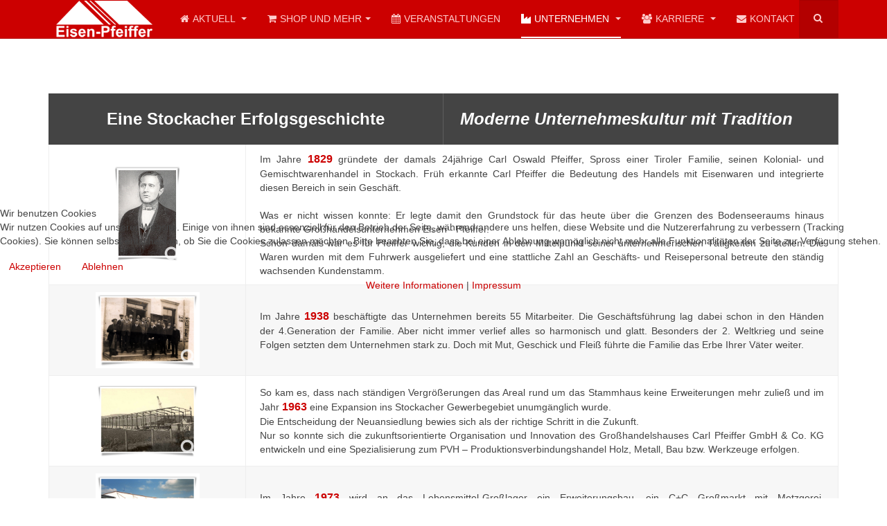

--- FILE ---
content_type: text/html;charset=utf-8
request_url: https://eisen-pfeiffer.de/index.php/unternehmen/geschichte
body_size: 13847
content:
<!DOCTYPE html>
<html lang="de-de" dir="ltr" class="com_content view-article itemid-259 j54 j40 mm-hover "><head><link rel="apple-touch-icon" sizes="180x180" href="/images/Favicon/apple-touch-icon.png"><link rel="icon" type="image/png" sizes="32x32" href="/images/Favicon/favicon-32x32.png"><link rel="icon" type="image/png" sizes="16x16" href="/images/Favicon/favicon-16x16.png"><link rel="manifest" href="/images/Favicon/site.webmanifest"><link rel="mask-icon" href="/images/Favicon/safari-pinned-tab.svg" color="#e6403b"><meta name="msapplication-TileColor" content="#dddddd"><meta name="theme-color" content="#ffffff"><meta name="facebook-domain-verification" content="kglho51ec0ay7eq0040vn45fo2l9vg"><script type="text/javascript">  (function(){    function blockCookies(disableCookies, disableLocal, disableSession){    if(disableCookies == 1){    if(!document.__defineGetter__){    Object.defineProperty(document, 'cookie',{    get: function(){ return ''; },    set: function(){ return true;}    });    }else{    var oldSetter = document.__lookupSetter__('cookie');    if(oldSetter) {    Object.defineProperty(document, 'cookie', {    get: function(){ return ''; },    set: function(v){ if(v.match(/reDimCookieHint\=/) || v.match(/87c4cb804ce86456fdf170e60c650aaf\=/)) {    oldSetter.call(document, v);    }    return true;    }    });    }    }    var cookies = document.cookie.split(';');    for (var i = 0; i < cookies.length; i++) {    var cookie = cookies[i];    var pos = cookie.indexOf('=');    var name = '';    if(pos > -1){    name = cookie.substr(0, pos);    }else{    name = cookie;    } if(name.match(/reDimCookieHint/)) {    document.cookie = name + '=; expires=Thu, 01 Jan 1970 00:00:00 GMT';    }    }    }    if(disableLocal == 1){    window.localStorage.clear();    window.localStorage.__proto__ = Object.create(window.Storage.prototype);    window.localStorage.__proto__.setItem = function(){ return undefined; };    }    if(disableSession == 1){    window.sessionStorage.clear();    window.sessionStorage.__proto__ = Object.create(window.Storage.prototype);    window.sessionStorage.__proto__.setItem = function(){ return undefined; };    }    }    blockCookies(1,1,1);    }()); </script><meta charset="utf-8"><meta name="author" content="Super User"><meta name="description" content="Innovation und Qualität seit sechs Generationen.
Von Generation zu Generation und von Mensch zu Mensch.

Die Firma Carl Pfeiffer GmbH &amp; Co. KG steht seit dem Ja"><meta name="generator" content="Joomla! - Open Source Content Management"><title>Geschichte</title><link href="https://eisen-pfeiffer.de/component/search/?id=4&amp;Itemid=259&amp;format=opensearch" rel="search" title="Suchen  Carl Pfeiffer GmbH &amp; Co.KG" type="application/opensearchdescription+xml"><link href="/templates/purity_iii/favicon.ico" rel="icon" type="image/vnd.microsoft.icon"><link href="/media/vendor/joomla-custom-elements/css/joomla-alert.min.css?0.4.1" rel="stylesheet" data-jtaldef-processed="2.0.11"><link href="/plugins/system/cookiehint/css/red.css?735cdd" rel="stylesheet" data-jtaldef-processed="2.0.11"><link href="/t3-assets/css/css-ab7d9-69653.css" rel="stylesheet" media="all" data-jtaldef-processed="2.0.11"><link href="/t3-assets/css/css-67cae-51824.css" rel="stylesheet" media="all" data-jtaldef-processed="2.0.11"><link href="/t3-assets/css/css-cfe95-09675.css" rel="stylesheet" media="all" data-jtaldef-processed="2.0.11"><style>#redim-cookiehint-modal {position: fixed; top: 0; bottom: 0; left: 0; right: 0; z-index: 99998; display: flex; justify-content : center; align-items : center;}</style><script src="/media/vendor/jquery/js/jquery.min.js?3.7.1"></script><script src="/media/legacy/js/jquery-noconflict.min.js?504da4"></script><script type="application/json" class="joomla-script-options new">{"joomla.jtext":{"ERROR":"Fehler","MESSAGE":"Nachricht","NOTICE":"Hinweis","WARNING":"Warnung","JCLOSE":"Schließen","JOK":"OK","JOPEN":"Öffnen"},"system.paths":{"root":"","rootFull":"https:\/\/eisen-pfeiffer.de\/","base":"","baseFull":"https:\/\/eisen-pfeiffer.de\/"},"csrf.token":"0f95c792d795c1fd221112751033880a"}</script><script src="/media/system/js/core.min.js?a3d8f8"></script><script src="/media/vendor/bootstrap/js/popover.min.js?5.3.8" type="module"></script><script src="/media/system/js/messages.min.js?9a4811" type="module"></script><script src="/media/plg_system_jcemediabox/js/jcemediabox.min.js?7d30aa8b30a57b85d658fcd54426884a" data-jtaldef-processed="2.0.11"></script><script src="/t3-assets/js/js-42afc-77898.js"></script><script src="/plugins/system/t3/base-bs3/js/script.js" data-jtaldef-processed="2.0.11"></script><script src="/t3-assets/js/js-a1a05-77898.js"></script><script src="/templates/purity_iii/js/script.js" data-jtaldef-processed="2.0.11"></script><script src="/t3-assets/js/js-6657d-77898.js"></script><script>(function() {  if (typeof gtag !== 'undefined') {       gtag('consent', 'denied', {         'ad_storage': 'denied',         'ad_user_data': 'denied',         'ad_personalization': 'denied',         'functionality_storage': 'denied',         'personalization_storage': 'denied',         'security_storage': 'denied',         'analytics_storage': 'denied'       });     } })();</script><script type="application/ld+json">{"@context":"https://schema.org","@graph":[{"@type":"Organization","@id":"https://eisen-pfeiffer.de/#/schema/Organization/base","name":" Carl Pfeiffer GmbH & Co.KG","url":"https://eisen-pfeiffer.de/"},{"@type":"WebSite","@id":"https://eisen-pfeiffer.de/#/schema/WebSite/base","url":"https://eisen-pfeiffer.de/","name":" Carl Pfeiffer GmbH & Co.KG","publisher":{"@id":"https://eisen-pfeiffer.de/#/schema/Organization/base"}},{"@type":"WebPage","@id":"https://eisen-pfeiffer.de/#/schema/WebPage/base","url":"https://eisen-pfeiffer.de/index.php/unternehmen/geschichte","name":"Geschichte","description":"Innovation und Qualität seit sechs Generationen.\r\nVon Generation zu Generation und von Mensch zu Mensch.\r\n\r\nDie Firma Carl Pfeiffer GmbH & Co. KG steht seit dem Ja","isPartOf":{"@id":"https://eisen-pfeiffer.de/#/schema/WebSite/base"},"about":{"@id":"https://eisen-pfeiffer.de/#/schema/Organization/base"},"inLanguage":"de-DE"},{"@type":"Article","@id":"https://eisen-pfeiffer.de/#/schema/com_content/article/4","name":"Geschichte","headline":"Geschichte","inLanguage":"de-DE","isPartOf":{"@id":"https://eisen-pfeiffer.de/#/schema/WebPage/base"}}]}</script><script>jQuery(document).ready(function(){WfMediabox.init({"base":"\/","theme":"standard","width":"","height":"","lightbox":0,"shadowbox":0,"icons":1,"overlay":1,"overlay_opacity":0.8,"overlay_color":"#000000","transition_speed":500,"close":2,"labels":{"close":"Close","next":"Next","previous":"Previous","cancel":"Cancel","numbers":"{{numbers}}","numbers_count":"{{current}} of {{total}}","download":"Download"},"swipe":true,"expand_on_click":true});});</script><!-- META FOR IOS & HANDHELD --><meta name="viewport" content="width=device-width, initial-scale=1.0, maximum-scale=1.0, user-scalable=no"><style type="text/stylesheet">
		@-webkit-viewport   { width: device-width; }
		@-moz-viewport      { width: device-width; }
		@-ms-viewport       { width: device-width; }
		@-o-viewport        { width: device-width; }
		@viewport           { width: device-width; }
	</style><script type="text/javascript">
		//<![CDATA[
		if (navigator.userAgent.match(/IEMobile\/10\.0/)) {
			var msViewportStyle = document.createElement("style");
			msViewportStyle.appendChild(
				document.createTextNode("@-ms-viewport{width:auto!important}")
			);
			document.getElementsByTagName("head")[0].appendChild(msViewportStyle);
		}
		//]]>
	</script><meta name="HandheldFriendly" content="true"><meta name="apple-mobile-web-app-capable" content="YES"><!-- //META FOR IOS & HANDHELD --><!-- Le HTML5 shim and media query for IE8 support --><!--[if lt IE 9]>
<script src="//html5shim.googlecode.com/svn/trunk/html5.js"></script>
<script type="text/javascript" src="/plugins/system/t3/base-bs3/js/respond.min.js"></script>
<![endif]--><!-- You can add Google Analytics here or use T3 Injection feature --><!--[if lt IE 9]>
<link rel="stylesheet" href="/templates/purity_iii/css/ie8.css" type="text/css" />
<![endif]--></head><body>

<div class="t3-wrapper"> <!-- Need this wrapper for off-canvas menu. Remove if you don't use of-canvas -->

  
<!-- MAIN NAVIGATION -->
<header id="t3-mainnav" class="wrap navbar navbar-default navbar-fixed-top t3-mainnav">

	<!-- OFF-CANVAS -->
			
<button class="btn btn-default off-canvas-toggle  hidden-lg hidden-md hidden-sm hidden-xs" type="button" data-pos="left" data-nav="#t3-off-canvas" data-effect="off-canvas-effect-4">
  <i class="fa fa-bars"></i>
</button>

<!-- OFF-CANVAS SIDEBAR -->
<div id="t3-off-canvas" class="t3-off-canvas  hidden-lg hidden-md hidden-sm hidden-xs">

  <div class="t3-off-canvas-header">
    <h2 class="t3-off-canvas-header-title">Sidebar</h2>
    <button type="button" class="close" data-dismiss="modal" aria-hidden="true">×</button>
  </div>

  <div class="t3-off-canvas-body">
    
  </div>

</div>
<!-- //OFF-CANVAS SIDEBAR -->

		<!-- //OFF-CANVAS -->

	<div class="container">

		<!-- NAVBAR HEADER -->
		<div class="navbar-header">

			<!-- LOGO -->
			<div class="logo logo-image">
				<div class="logo-image">
					<a href="/" title="Carl Pfeiffer GmbH &amp; Co. KG">
													<img class="logo-img" src="/images/headers/Logo.png" alt="Carl Pfeiffer GmbH &amp; Co. KG">
						
												
						<span>Carl Pfeiffer GmbH &amp; Co. KG</span>
					</a>
				</div>
			</div>
			<!-- //LOGO -->

											<button type="button" class="navbar-toggle" data-toggle="collapse" data-target=".t3-navbar-collapse">
					<i class="fa fa-bars"></i>
				</button>
			
	    	    <!-- HEAD SEARCH -->
	    <div class="head-search">     
	      <form class="form-search" action="/unternehmen/geschichte" method="post">
	<div class="search">
		<label for="mod-search-searchword">Suchen ...</label><i class="fa fa-search"></i><input name="searchword" id="mod-search-searchword" maxlength="200" class="form-control " type="text" size="0">	<input type="hidden" name="task" value="search">
	<input type="hidden" name="option" value="com_search">
	<input type="hidden" name="Itemid" value="259">
	</div>
<p style="display:inline"><input type="hidden" name="AFHTOKEN" value="ao2btJDX1iRal1jq+gyQdGf1ovrrnw4hpiIKc+l1EYQ0kBodmxBHEM4F3+SRbxuk9yOi4ImOQWdQyrPdIlapBqYqNa42N/1ASRD+/DDtmEL0I8dKJxkT7VijahGErlkL/0VPlCNiH72xoOXVqmhnSDBnjGF/c8AiKeGus66NzU3l83+SkHfh/XYd8GETI1Vq3bRwkGIXvNpAe9v+zj1nxERdfDRBmzoVhbidrridWysHffNF8VC5E78s/cLrtF/XFKMSKWeRfpw=" /></p>
</form>

	    </div>
	    <!-- //HEAD SEARCH -->
	    
		</div>
		<!-- //NAVBAR HEADER -->

		<!-- NAVBAR MAIN -->
				<nav class="t3-navbar-collapse navbar-collapse collapse"></nav>
		
		<nav class="t3-navbar navbar-collapse collapse">
			<div class="t3-megamenu animate elastic" data-duration="400" data-responsive="true">
<ul itemscope itemtype="http://www.schema.org/SiteNavigationElement" class="nav navbar-nav level0">
<li itemprop="name" class="dropdown mega" data-id="242" data-level="1" data-xicon="fa fa-home">
<a itemprop="url" class=" dropdown-toggle" href="/" data-target="#" data-toggle="dropdown"><span class="fa fa-home"></span>Aktuell <em class="caret"></em></a>

<div class="nav-child dropdown-menu mega-dropdown-menu"><div class="mega-dropdown-inner">
<div class="row">
<div class="col-xs-12 mega-col-nav" data-width="12"><div class="mega-inner">
</div></div>
</div>
</div></div>
</li>
<li itemprop="name" class="dropdown mega" data-id="257" data-level="1" data-xicon="fa fa-shopping-cart">
<a itemprop="url" class=" dropdown-toggle" href="https://eshop.eisen-pfeiffer.de/" data-target="#" data-toggle="dropdown"><span class="fa fa-shopping-cart"></span>Shop und mehr<em class="caret"></em></a>

<div class="nav-child dropdown-menu mega-dropdown-menu"><div class="mega-dropdown-inner">
<div class="row">
<div class="col-xs-12 mega-col-nav" data-width="12"><div class="mega-inner">
<ul itemscope itemtype="http://www.schema.org/SiteNavigationElement" class="mega-nav level1">
<li itemprop="name" data-id="605" data-level="2" data-xicon="fa fa-shopping-cart">
<a itemprop="url" class="" href="https://eshop.eisen-pfeiffer.de/" data-target="#"><span class="fa fa-shopping-cart"></span>Webshop</a>

</li>
<li itemprop="name" data-id="511" data-level="2">
<a itemprop="url" class="" href="https://eisen-pfeiffer.bau-wiki.de/" data-target="#">Bau-Wiki Seite</a>

</li>
<li itemprop="name" data-id="891" data-level="2">
<a itemprop="url" class="" href="https://eshop.eisen-pfeiffer.de/konfigurator-renz" data-target="#">Brief- und Paketkästenkonfigurator</a>

</li>
<li itemprop="name" data-id="466" data-level="2">
<a itemprop="url" class="" href="https://eshop.eisen-pfeiffer.de/hettich-onlineshop" data-target="#">Hettich Onlinekatalog</a>

</li>
<li itemprop="name" data-id="1084" data-level="2">
<a itemprop="url" class="" href="https://eshop.eisen-pfeiffer.de/ede" data-target="#">HANDWERKSTATT - Elektrowerkzeuge</a>

</li>
<li itemprop="name" data-id="318" data-level="2" data-xicon="fa fa-download">
<a itemprop="url" class="" href="https://eshop.eisen-pfeiffer.de/infoportal" data-target="#"><span class="fa fa-download"></span>Info und Downloadportal</a>

</li>
<li itemprop="name" data-id="1067" data-level="2">
<a itemprop="url" class="" href="https://eshop.eisen-pfeiffer.de/konfiguratoren%20und%20infoseiten" data-target="#">Konfiguratoren und Infoseiten</a>

</li>
<li itemprop="name" data-id="512" data-level="2">
<a itemprop="url" class="" href="https://eshop.eisen-pfeiffer.de/m%c3%b6belfertigteile-shop" data-target="#">Möbelfertigteile-Shop</a>

</li>
<li itemprop="name" data-id="639" data-level="2">
<a itemprop="url" class="" href="https://eshop.eisen-pfeiffer.de/wohndachfenster%20infoseite" data-target="#">VELUX Wohndachfenster Infoseite</a>

</li>
<li itemprop="name" data-id="1068" data-level="2">
<a itemprop="url" class="" href="https://www.schiebetuerkonfigurator.de/kuhn/ref/KN445014" target="_blank" data-target="#">Schiebetür-Konfigurator</a>

</li>
</ul>
</div></div>
</div>
</div></div>
</li>
<li itemprop="name" data-id="1026" data-level="1" data-xicon="fa fa-calendar">
<a itemprop="url" class="" href="/veranstaltungen" data-target="#"><span class="fa fa-calendar"></span>Veranstaltungen </a>

</li>
<li itemprop="name" class="active dropdown mega" data-id="258" data-level="1" data-xicon="fa fa-industry">
<a itemprop="url" class=" dropdown-toggle" href="/unternehmen" data-target="#" data-toggle="dropdown"><span class="fa fa-industry"></span>Unternehmen <em class="caret"></em></a>

<div class="nav-child dropdown-menu mega-dropdown-menu"><div class="mega-dropdown-inner">
<div class="row">
<div class="col-xs-12 mega-col-nav" data-width="12"><div class="mega-inner">
<ul itemscope itemtype="http://www.schema.org/SiteNavigationElement" class="mega-nav level1">
<li itemprop="name" data-id="243" data-level="2">
<a itemprop="url" class="" href="/unternehmen/fachabteilungen" data-target="#">Fachabteilungen </a>

</li>
<li itemprop="name" class="current active" data-id="259" data-level="2">
<a itemprop="url" class="" href="/unternehmen/geschichte" data-target="#">Geschichte </a>

</li>
<li itemprop="name" data-id="260" data-level="2">
<a itemprop="url" class="" href="/unternehmen/serviceleistungen" data-target="#">Serviceleistungen </a>

</li>
<li itemprop="name" data-id="256" data-level="2">
<a itemprop="url" class="" href="/unternehmen/unsere-partner" data-target="#">Unsere Partner </a>

</li>
</ul>
</div></div>
</div>
</div></div>
</li>
<li itemprop="name" class="dropdown mega" data-id="265" data-level="1" data-xicon="fa fa-users">
<a itemprop="url" class=" dropdown-toggle" href="/karriere" data-target="#" data-toggle="dropdown"><span class="fa fa-users"></span>Karriere <em class="caret"></em></a>

<div class="nav-child dropdown-menu mega-dropdown-menu"><div class="mega-dropdown-inner">
<div class="row">
<div class="col-xs-12 mega-col-nav" data-width="12"><div class="mega-inner">
<ul itemscope itemtype="http://www.schema.org/SiteNavigationElement" class="mega-nav level1">
<li itemprop="name" data-id="266" data-level="2">
<a itemprop="url" class="" href="/karriere/ausbildung" data-target="#">Ausbildung </a>

</li>
<li itemprop="name" data-id="448" data-level="2">
<a itemprop="url" class="" href="/karriere/bewerbung" data-target="#">Bewerbung </a>

</li>
<li itemprop="name" data-id="267" data-level="2">
<a itemprop="url" class="" href="/karriere/praktikum" data-target="#">Praktikum </a>

</li>
<li itemprop="name" data-id="391" data-level="2">
<a itemprop="url" class="" href="https://eshop.eisen-pfeiffer.de/stellenangebote" data-target="#">Stellenangebote</a>

</li>
<li itemprop="name" data-id="976" data-level="2">
<a itemprop="url" class="" href="https://eshop.eisen-pfeiffer.de/stellenangebote%20f%c3%bcr%20azubis" data-target="#">Stellenangebote für Azubis</a>

</li>
</ul>
</div></div>
</div>
</div></div>
</li>
<li itemprop="name" class="dropdown mega" data-id="261" data-level="1" data-xicon="fa fa-envelope">
<a itemprop="url" class=" dropdown-toggle" href="/kontakt" data-target="#" data-toggle="dropdown"><span class="fa fa-envelope"></span>Kontakt <em class="caret"></em></a>

<div class="nav-child dropdown-menu mega-dropdown-menu"><div class="mega-dropdown-inner">
<div class="row">
<div class="col-xs-12 mega-col-nav" data-width="12"><div class="mega-inner">
<ul itemscope itemtype="http://www.schema.org/SiteNavigationElement" class="mega-nav level1">
<li itemprop="name" data-id="262" data-level="2">
<a itemprop="url" class="" href="/kontakt/ansprechpartner" data-target="#">Ansprechpartner </a>

</li>
<li itemprop="name" data-id="263" data-level="2">
<a itemprop="url" class="" href="/kontakt/oeffnungszeiten" data-target="#">Öffnungszeiten </a>

</li>
<li itemprop="name" data-id="513" data-level="2">
<a itemprop="url" class="" href="/kontakt/oeffnungszeiten-2" data-target="#">Telefonzeiten </a>

</li>
<li itemprop="name" data-id="264" data-level="2">
<a itemprop="url" class="" href="/kontakt/warenannahmezeiten" data-target="#">Warenannahmezeiten </a>

</li>
<li itemprop="name" data-id="743" data-level="2">
<a itemprop="url" class="" href="/kontakt/mitarbeiterbereich" data-target="#">Mitarbeiterbereich </a>

</li>
</ul>
</div></div>
</div>
</div></div>
</li>
</ul>
</div>

		</nav>
    <!-- //NAVBAR MAIN -->

	</div>
</header>
<!-- //MAIN NAVIGATION -->






  


  

<div id="t3-mainbody" class="container t3-mainbody">
	<div class="row">

		<!-- MAIN CONTENT -->
		<div id="t3-content" class="t3-content col-xs-12">
						<div id="system-message-container" aria-live="polite"></div>

						<div class="item-page clearfix">


<!-- Article -->
<article>
	<meta itemprop="inLanguage" content="de-DE">
	<meta itemprop="url" content="/unternehmen/geschichte">

    
    
  <!-- Aside -->
    <aside class="article-aside clearfix">
        
          	
      </aside>  
    <!-- //Aside -->

  
  
  
	
  
	
	<section class="article-content clearfix">
		<div class="support-policy style2">
<div class="row-heading hidden-phone">
<div class="col-md-6 text-center"><span style="font-size: 18pt;">Eine Stockacher Erfolgsgeschichte</span></div>
<div class="col-md-6"> <span style="color: #ffffff;"><em><span style="font-size: 18pt;">Moderne Unternehmeskultur mit Tradition</span></em> </span></div>
</div>
<div class="row-body level-1">
<div class="col-md-2 col-type"><a class="jcepopup" style="color: #00466e; text-decoration: underline; line-height: 15.7143px;" title="Zum Vergrößern bitte klicken!" href="/images/pfeifferbilder/Carl_Pfeiffer.jpg" target="_blank" data-mediabox="title[Gründer des Kolonial- und Gemischtwarenhandel::Carl Osswald Pfeiffer]"><img style="font-family: helvetica; font-size: 13.3333px; text-align: justify; display: block; margin-left: auto; margin-right: auto;" src="/images/pfeifferbilder/Carl_Pfeiffer.jpg" alt="Carl Pfeiffer" width="105" height="150"></a></div>
<div class="col-md-6 col-detail" style="text-align: justify;"><span><span style="text-align: justify;">Im Jahre </span><span style="text-align: justify;"></span><span style="text-align: justify; color: #ff0000;"><strong><span style="color: #cc0000;"><span style="font-size: 12pt;">1829</span> </span></strong></span><span style="text-align: justify;">gründete der damals 24jährige Carl Oswald Pfeiffer, Spross einer Tiroler Familie, seinen Kolonial- und Gemischtwarenhandel in Stockach. Früh erkannte Carl Pfeiffer die Bedeutung des Handels mit Eisenwaren und integrierte diesen Bereich in sein Geschäft.</span></span><br style="line-height: 15.7143px;"><br style="line-height: 15.7143px;"><span style="text-align: justify;">W</span><span style="text-align: justify;">as er nicht wissen konnte: Er legte damit den Grundstock für das heute über die Grenzen des Bodenseeraums hinaus bekannte Großhandelsunternehmen Eisen - Pfeiffer.<br></span><span style="text-align: justify;">Schon damals war es für Pfeiffer wichtig, die Kunden in den Mittelpunkt seiner unternehmerischen Tätigkeiten zu stellen: </span><span style="text-align: justify;">Die Waren wurden mit dem Fuhrwerk ausgeliefert und eine stattliche Zahl an Geschäfts- und Reisepersonal betreute den ständig wachsenden Kundenstamm.</span></div>
</div>
<div class="row-body level-2 row-alt">
<div class="col-md-2 col-type"><a class="jcepopup" style="color: #00466e; text-decoration: underline; line-height: 15.7143px;" title="Zum Vergrößern bitte klicken!" href="/images/pfeifferbilder/Belegschaft_1935.jpg" target="_blank" data-mediabox="title[Belegschaft aus dem Jahre 1935]"><img style="font-family: helvetica; font-size: 13.3333px; text-align: justify; display: block; margin-left: auto; margin-right: auto;" src="/images/pfeifferbilder/Belegschaft_1935.jpg" alt="Belegschaft 1935" width="150" height="110"></a></div>
<div class="col-md-6 col-detail" style="text-align: justify;"><span style="text-align: justify;">I</span><span style="text-align: justify;">m Jahre</span><span style="text-align: justify; font-family: helvetica;"></span><span style="text-align: justify; font-size: 10pt; font-family: helvetica;"> <span style="color: #cc0000; font-size: 12pt;"><strong>1938 </strong></span></span><span style="text-align: justify;">beschäftigte das Unternehmen bereits 55 Mitarbeiter. Die Geschäftsführung lag dabei schon in den Händen der </span><span style="text-align: justify;">4.Generation der Familie. Aber nicht immer verlief alles so harmonisch und glatt. Besonders der 2. Weltkrieg und seine Folgen setzten dem Unternehmen stark zu. </span><span style="text-align: justify;">Doch mit Mut, Geschick und Fleiß führte die Familie das Erbe Ihrer Väter weiter.</span></div>
</div>
<div class="row-body level-3">
<div class="col-md-2 col-type"><a class="jcepopup" style="color: #00466e; text-decoration: underline; line-height: 15.7143px;" title="Zum Vergrößern bitte klicken!" href="/images/pfeifferbilder/Eisenhalle1963.jpg" target="_blank" data-mediabox="title[Neubau Eisenhalle 1963]"><img style="color: #000000; line-height: normal; font-family: helvetica; font-size: 13.3333px; text-align: justify; display: block; margin-left: auto; margin-right: auto;" src="/images/pfeifferbilder/Eisenhalle1963.jpg" alt="Eisenhalle1963" width="150" height="110"></a></div>
<div class="col-md-6 col-detail" style="text-align: justify;"><span><span style="text-align: justify;">So kam es, dass nach ständigen Vergrößerungen das Areal rund um das Stammhaus keine Erweiterungen mehr zuließ und im Jahr </span><span style="text-align: justify;"></span><span style="text-align: justify;"><span style="color: #cc0000; font-size: 12pt;"><strong>1963 </strong></span>eine Expansion ins Stockacher Gewerbegebiet unumgänglich wurde. <br></span><span style="text-align: justify;">Die Entscheidung der Neuansiedlung bewies sich als der richtige Schritt in die Zukunft.<br></span><span style="text-align: justify;">Nur so konnte sich die zukunftsorientierte Organisation und Innovation des Großhandelshauses </span><span style="text-align: justify;">Carl Pfeiffer GmbH &amp; Co. KG entwickeln und eine Spezialisierung zum PVH – Produktionsverbindungshandel </span><span style="text-align: justify;">Holz, Metall, Bau bzw. Werkzeuge erfolgen.</span></span></div>
</div>
<div class="row-body level-4 row-alt">
<div class="col-md-2 col-type"><a class="jcepopup" style="color: #00466e; text-decoration: underline; line-height: 15.7143px;" title="Zum Vergrößern bitte klicken!" href="/images/pfeifferbilder/CC_Markt_1990.jpg" target="_blank" data-mediabox="title[C+C Großhandel]"><img style="color: #000000; line-height: normal; font-family: helvetica; font-size: 13.3333px; text-align: justify; display: block; margin-left: auto; margin-right: auto;" src="/images/pfeifferbilder/CC_Markt_1990.jpg" alt="CC Markt 1990" width="150" height="110"></a></div>
<div class="col-md-6 col-detail" style="text-align: justify;"><span style="text-align: justify;">Im Jahre<span> <span style="color: #cc0000;"><strong><span style="font-size: 12pt;">1973</span> </strong></span></span>wird an das Lebensmittel-Großlager ein Erweiterungsbau, ein C+C Großmarkt mit Metzgerei, angeschlossen. </span><span style="text-align: justify;">Hier wird auch die bisherige Großgeräte-Abteilung integriert. Das Hausrat-Programm wird in die Non-Food-Abteilung einbezogen.</span></div>
</div>
<div class="row-body level-5">
<div class="col-md-2 col-type"><a class="jcepopup" style="color: #00466e; text-decoration: underline; text-align: -webkit-center;" title="Zum Vergrößern bitte klicken!" href="/images/pfeifferbilder/Inhaber.jpg" target="_blank" type="image/jpeg" data-mediabox="title[Inhaber des Familienunternehmens Pfeiffer und Ihre Wirkungszeit seit der Gründung 1829]"><img style="color: #000000; font-family: helvetica; font-size: 13.3333px; text-align: justify; display: block; margin-left: auto; margin-right: auto;" src="/images/pfeifferbilder/Inhaber.jpg" alt="Inhaber" width="150" height="110"></a></div>
<div class="col-md-6 col-detail" style="text-align: justify;"><span><span style="line-height: 19.0476px; text-align: justify;">Im Jahre</span><span style="text-align: justify; color: #ff0000;"><strong> <span style="color: #cc0000;"><span style="font-size: 12pt;">1978</span> </span></strong></span><span style="line-height: 19.0476px; text-align: justify;">verstirbt im Alter von 90 Jahren Carl Josef Pfeiffer. Der geschätzte Geschäftsmann engagierte sich neben den Verdiensten für das Unternehmen gerade in der schweren Nachkriegszeit über längere Zeit in der Industrie- und Handelskammer Konstanz.</span></span></div>
</div>
<div class="row-body level-6 row-alt">
<div class="col-md-2 col-type"> </div>
<div class="col-md-6 col-detail" style="text-align: justify;"><span><span style="line-height: 19.0476px; text-align: justify;">Im Jahre </span><span style="text-align: justify; color: #ff0000;"><span style="color: #cc0000; font-size: 12pt;"><strong>1979</strong></span><span style="color: #000000;">, </span></span><span style="line-height: 19.0476px; text-align: justify;">dem 150-jährigen Jubiläumsjahr, wird auf einem dem Grobeisen-Lager gegenüberliegenden Grundstück der Bundesbahn ein Hallenneubau mit einem weiteren Gleisanschluss erstellt. In der 1.300 m² großen Halle ist eine Beton-Stahl-Biegerei untergebracht. Betonstahl in allen Abmessungen sowie Baustahlgewebe werden dort gelagert.</span></span></div>
</div>
<div class="row-body level-7">
<div class="col-md-2 col-type"><a class="jcepopup" style="line-height: 15.7143px;" title="Zum Vergrößern bitte klicken!" href="/images/pfeifferbilder/Urkunde.jpg" target="_blank" data-mediabox="title[Auszeichnung vom Bundespräsidenten 1983::Ehrenurkunde für Beispielhafte Leistungen in der Ausbildung]"><img style="color: #000000; line-height: normal; font-family: helvetica; font-size: 13.3333px; text-align: justify; display: block; margin-left: auto; margin-right: auto;" src="/images/pfeifferbilder/Urkunde.jpg" alt="Urkunde" width="105" height="150"></a></div>
<div class="col-md-6 col-detail" style="text-align: justify;"><span><span style="line-height: 19.0476px; text-align: justify;">Im Jahre </span><span style="text-align: justify; color: #cc0000;"><strong><span style="font-size: 12pt;">1983</span> </strong></span><span style="line-height: 19.0476px; text-align: justify;">zeichnet der Bundespräsident, Unternehmen mit der </span><em><strong>Ehrenurkunde </strong></em><span style="line-height: 19.0476px; text-align: justify;">für </span><em><strong>„Beispielhafte Leistungen in der Ausbildung“</strong></em>,<span style="line-height: 19.0476px; text-align: justify;"> aus. Schon lange werden soziale Maßnahmen erbracht, insbesondere für langjährige und treue Mitarbeiter. Eisen-Pfeiffer beschäftigt mittlerweile über  100 Mitarbeiter und die Entwicklung schreitet weiter fort.</span></span></div>
</div>
<div class="row-body level-8 row-alt">
<div class="col-md-2 col-type"> </div>
<div class="col-md-6 col-detail" style="text-align: justify;"><span><span style="line-height: 19.0476px; text-align: justify;">Im Jahre </span><span style="text-align: justify; color: #cc0000;"><strong><span style="font-size: 12pt;">1990</span> </strong></span><span style="line-height: 19.0476px; text-align: justify;">hält die EDV-Technologie Einzug. Das Logistiksystem sichert schnelle Warenzustellungen sowie optimale Voraussetzungen für zeitsparende Selbstbedienung. Moderne Datentransfers für den kaufmännischen Verkehr mit den inzwischen über 3.500 Kunden und 1.000 Lieferanten ermöglichen schnelle und reibungslose Abläufe bei gegebener Transparenz der Daten und Statistiken.</span></span></div>
</div>
<div class="row-body level-9">
<div class="col-md-2 col-type"> </div>
<div class="col-md-6 col-detail" style="text-align: justify;"><span><span style="line-height: 19.0476px; text-align: justify;">Im Jahre </span><span style="text-align: justify; color: #cc0000;"><strong><span style="font-size: 12pt;">2001</span> </strong></span><span style="line-height: 19.0476px; text-align: justify;">wird der Bereich Haustechnik in einer neuen Halle mit 2.500 m² mit Verwaltungsräumen im Industriegebiet eingerichtet. Zusätzlich werden in einem weiteren Gebäude der Bereich Service für Werkzeuge, Maschinen und Gartenbedarf angesiedelt. Die EDV wird ausgebaut. Das Einkaufen wird durch elektronische Kataloge vereinfacht. Ein Online-Shop macht es möglich, alle Artikel auch über das Internet zu bestellen.</span></span></div>
</div>
<div class="row-body level-10 row-alt">
<div class="col-md-2 col-type"> </div>
<div class="col-md-6 col-detail" style="text-align: justify;"><span><span style="line-height: 19.0476px; text-align: justify;">Im Jahre</span><span style="text-align: justify; color: #ff0000;"> <span style="color: #cc0000;"><strong><span style="font-size: 12pt;">2004</span> </strong></span></span><span style="line-height: 19.0476px; text-align: justify;">betragen die Eckdaten heute über 12.000 t Profilstahl in über 1.000 Abmessungen, über 5.000 t Betonstahl jährlich, 50.000 Artikel aus verschiedenen Warengruppen auf über 30.000 m² Fläche.</span></span></div>
</div>
<div class="row-body level-11">
<div class="col-md-2 col-type"> </div>
<div class="col-md-6 col-detail" style="text-align: justify;"><span><span style="line-height: 19.0476px; text-align: justify;">Im Jahre </span><span style="text-align: justify; color: #cc0000;"><strong><span style="font-size: 12pt;">2007</span> </strong></span><span style="line-height: 19.0476px; text-align: justify;">erfüllte sich der Wunsch der Geschäftsleitung, der Familie Pfeiffer, sowie zahlreicher Kunden nach einer Zusammenlegung sämtlicher Geschäftsteile an einen Ort. Mit der Inbetriebnahme des neu erbauten Handwerkszentrums auf 3 500 m². Über 100 Parkplätze bieten nunmehr die Möglichkeit, bei Eisen-Pfeiffer ohne Zeitdruck, problemlos einkaufen zu können.</span></span></div>
</div>
<div class="row-body level-12 row-alt">
<div class="col-md-2 col-type"><a class="jcepopup" style="line-height: 15.7143px;" title="Zum Vergrößern bitte klicken!" href="/images/pfeifferbilder/Pfeiffer_LKW.jpg" target="_blank" data-mediabox="title[Eisen-Pfeiffer Sattelfahrzeug]"><img style="color: #000000; line-height: normal; font-family: helvetica; font-size: 13.3333px; text-align: justify; display: block; margin-left: auto; margin-right: auto;" src="/images/pfeifferbilder/Pfeiffer_LKW.jpg" alt="Pfeiffer LKW" width="150" height="91"></a></div>
<div class="col-md-6 col-detail" style="text-align: justify;"><span><span style="line-height: 19.0476px; text-align: justify;">Im Jahre </span><span style="text-align: justify; color: #cc0000;"><strong><span style="font-size: 12pt;">2008</span> </strong></span><span style="line-height: 19.0476px; text-align: justify;">hat sich die Geschäftsleitung entschieden in den Bereich Logistik zu investieren. Mit neuen Fahrzeugen sowie mit einem speziellen Logistik-Planungs-Programm wurde unser Fuhrpark optimiert und ökologischer gestaltet.</span></span></div>
</div>
<div class="row-body level-13">
<div class="col-md-2 col-type"><img style="color: #000000; line-height: normal; font-family: helvetica; font-size: 13.3333px; text-align: justify; display: block; margin-left: auto; margin-right: auto;" src="/images/pfeifferbilder/eNVenta_ERP.jpg" alt="eNVenta ERP" width="150" height="37"></div>
<div class="col-md-6 col-detail" style="text-align: justify;"><span><span style="line-height: 19.0476px; text-align: justify;">I</span><span style="line-height: 19.0476px; text-align: justify;">m Jahre <span style="color: #cc0000;"><span style="font-size: 12pt;"><strong>2010</strong></span> </span>erfolgte die Umstellung der EDV auf das neue ERP-System &quot;eNVenta ERP&quot;, um die Betriebsabläufe noch effizienter, schneller und anwenderfreundlicher zu gestalten.</span></span></div>
</div>
<div class="row-body level-14 row-alt">
<div class="col-md-2 col-type">  <a class="jcepopup" style="color: #00466e; text-decoration: underline; line-height: 15.7143px;" title="Zum Vergrößern bitte klicken!" href="/images/pfeifferbilder/Fehrregal.jpg" target="_blank" data-mediabox="title[Automatisches Hochregallager]"><img style="color: #000000; line-height: normal; font-family: helvetica; font-size: 13.3333px; text-align: justify; display: block; margin-left: auto; margin-right: auto;" src="/images/pfeifferbilder/Fehrregal.jpg" alt="Fehrregal" width="150" height="110"></a></div>
<div class="col-md-6 col-detail" style="text-align: justify;"><span><span style="line-height: 19.0476px; text-align: justify;">Im Jahre </span><span style="text-align: justify; color: #cc0000; font-size: 12pt;"><strong>2011</strong></span><span style="line-height: 19.0476px; text-align: justify;"><span style="color: #cc0000;">  </span>beginnen die Planungen, die in die Jahre gekommene Profilstahlhalle (seit 1963) zu erneuern und die Abteilung ins Industriegebiet Hardt umzusiedeln. Die neue Stahlhalle umfasst nun 5.500 m² (statt 2.500 m²) und ist mit einer automatischen Regalanlage und Magnetkränen ausgerüstet. Diese Halle wird überwiegend mit Strom aus eigener Photovoltaik-Anlage versorgt und wird zum Jahreswechsel 2012/2013 bezogen. Gleichzeitig laufen bereits Überlegungen, den freigewordenen Platz der alten Stahlhalle sinnvoll und zukunftsweisend für die Anderen, am Standort verbleibenden Abteilungen, nutzen zu können.</span></span></div>
</div>
<div class="row-body level-15">
<div class="col-md-2 col-type"> </div>
<div class="col-md-6 col-detail" style="text-align: justify;"><span><span style="line-height: 19.0476px; text-align: justify;">Im Jahre</span><span style="text-align: justify;"><strong><span style="color: #ff0000;"> <span style="color: #cc0000; font-size: 12pt;">2012</span></span></strong></span><span style="line-height: 19.0476px; text-align: justify;"><span style="color: #cc0000;">  </span>wird die neue Eisen-Halle für Formstahl, Bleche und Rohre im Indusriegebiet Hardt in Betrieb genommen. Dazu gehört ein computergesteuertes Hochregal, auf dem Dach liefert die Solaranlage den Strom. Die Investitionssumme lag bei 6,1 Millionen Euro</span></span></div>
</div>
<div class="row-body level-16 row-alt">
<div class="col-md-2 col-type">  <a class="jcepopup" style="color: #00466e; text-decoration: underline; line-height: 15.7143px;" title="Zum Vergrößern bitte klicken!" href="/images/pfeifferbilder/Logistikzentrum.png" target="_blank" data-mediabox-title="Logistikzentrum"><img style="color: #000000; line-height: normal; font-family: helvetica; font-size: 13.3333px; text-align: justify; display: block; margin-left: auto; margin-right: auto;" src="/images/pfeifferbilder/Logistikzentrum.png" alt="Logistikzentrum" width="150" height="91"></a></div>
<div class="col-md-6 col-detail" style="text-align: justify;"><span><span style="line-height: 19.0476px; text-align: justify;">Im Jahre </span><span style="text-align: justify; color: #cc0000; font-size: 12pt;"><strong>2014</strong></span><span style="line-height: 19.0476px; text-align: justify;"><span style="color: #cc0000;">  </span>wurde ein neues Warenlager in der Industriestraße auf der Fläche der früheren Eisenhalle gebaut mit einer vollautomatischen Hochregalanlage, der neuen Warenannahme und der eigenen Warenbeladung. Auch die Fensterbankfertigung wurde in diesem Hallenkomplex untergebracht. Die Halle wurde nach dem Jahreswechsel 2015 in Betrieb genommen.</span></span></div>
</div>
<div class="row-body level-17">
<div class="col-md-2 col-type"><a class="jcepopup" style="color: #00466e; text-decoration: underline; font-size: 16px; font-weight: bold; background-color: #f7f7f7; line-height: 15.7143px;" title="Zum Vergrößern bitte klicken!" href="/images/pfeifferbilder/Abholmarkt_innen.jpg" target="_blank" data-mediabox-title="Abholmarkt"><img style="color: #000000; line-height: normal; font-family: helvetica; font-size: 13.3333px; text-align: justify; display: block; margin-left: auto; margin-right: auto;" src="/images/pfeifferbilder/Abholmarkt_innen.jpg" alt="Abholmarkt innen" width="150" height="91"></a></div>
<div class="col-md-6 col-detail" style="text-align: justify;"><span><span style="line-height: 19.0476px; text-align: justify;">Im Jahre</span><span style="text-align: justify;"><strong><span style="color: #ff0000;"> <span style="color: #cc0000; font-size: 12pt;">2015</span></span></strong></span><span style="line-height: 19.0476px; text-align: justify;"><span style="color: #cc0000;">  </span>wird die benachbarte, ehemalige Brunswickhalle in einen Abholmarkt umgestaltet, eine Verbindung zum bisherigen Fachmarkt wird hergestellt. Statt bisher 4.000 m² hat der neue Fachmarkt nun 7.500 m².</span></span></div>
</div>
<div class="row-body level-18 row-alt">
<div class="col-md-2 col-type"> </div>
<div class="col-md-6 col-detail" style="text-align: justify;"><span><span style="text-align: justify; color: #ff0000;"><strong><span style="color: #cc0000; font-size: 12pt;">„Mir ist grad´ noch was eingefallen, ich brauch´ sie gleich mal.“</span><br><br></strong> </span><span style="text-align: justify;">Diesen Satz hören wir bei der Carl Pfeiffer GmbH &amp; Co. KG ungewöhnlich oft und wir freuen uns darüber.  Da merken wir, dass wir echt gebraucht werden und nichts ist uns lieber, als unsere Kunden gut zu beraten. Nicht mehr wegzudenken sind die Vorzüge der EDV für die Logistik im Unternehmen. Unser Personal wird stets geschult. Immer auf dem neuesten Stand zu sein, ist hierbei der Anspruch jedes einzelnen Mitarbeiters. Starke Partner beraten uns, um die komplexen Themen auch im Alltag zu verstehen und richtig einzusetzen.<br><br></span><span style="text-align: justify;">Werden wir nach den Gründen unseres Erfolges gefragt, so ist unsere Antwort verblüffend einfach:<br><br></span><em>Die Leistungsfähigkeit unseres Unternehmens basiert auf einer umsichtigen Ausrichtung an den Erfordernissen des Marktes, dem Angebot qualitativ hochwertiger Produkte sowie einem fachlich versierten Personal, dass unseren Kunden freundlich und kompetent mit Rat und Tat zur Seite steht.</em></span></div>
</div>
</div> 	</section>
  
  <!-- footer -->
    <!-- //footer -->

	
	
	</article>
<!-- //Article -->


</div>
		</div>
		<!-- //MAIN CONTENT -->

	</div>
</div> 


  


  
<!-- NAV HELPER -->
<nav class="wrap t3-navhelper ">
	<div class="container">
		
<ol class="breadcrumb ">
	<li class="active">Aktuelle Seite:  </li><li><a href="/" class="pathway">Startseite</a></li><li><a href="/unternehmen" class="pathway">Unternehmen</a></li><li><span>Geschichte</span></li></ol>

	</div>
</nav>
<!-- //NAV HELPER -->

  
<!-- BACK TOP TOP BUTTON -->
<div id="back-to-top" data-spy="affix" data-offset-top="300" class="back-to-top hidden-xs hidden-sm affix-top">
  <button class="btn btn-primary" title="Back to Top"><i class="fa fa-caret-up"></i></button>
</div>
<script type="text/javascript">
(function($) {
	// Back to top
	$('#back-to-top').on('click', function(){
		$("html, body").animate({scrollTop: 0}, 500);
		return false;
	});
    $(window).on('load', function(){
        // hide button to top if the document height not greater than window height*2;using window load for more accurate calculate.    
        if ((parseInt($(window).height())*2)>(parseInt($(document).height()))) {
            $('#back-to-top').hide();
        } 
    });
})(jQuery);
</script>
<!-- BACK TO TOP BUTTON -->

<!-- FOOTER -->
<footer id="t3-footer" class="wrap t3-footer">

			<!-- FOOTER SPOTLIGHT -->
		<div class="container hidden-xs">
				<!-- SPOTLIGHT -->
	<div class="t3-spotlight t3-footer-sl  row">
					<div class=" col-lg-3 col-md-3 col-sm-3 col-xs-6">
								<div class="t3-module module " id="Mod129"><div class="module-inner"><h3 class="module-title "><span>Eisen-Pfeiffer und mehr</span></h3><div class="module-ct">
<div id="mod-custom129" class="mod-custom custom">
    <em class="fa fa-shopping-cart"></em>  <a href="https://eshop.eisen-pfeiffer.de/" target="_self" title="Zum Eisen-Pfeiffer Webshop">Webshop</a><br><em class="fa fa-thumbs-o-up"></em>  <a href="/unternehmen/serviceleistungen" target="_self" title="Zu den Eisen-Pfeiffer Serviceleistungen">Serviceleistungen</a><br><em class="fa fa-industry"></em>  <a href="/unternehmen/fachabteilungen">Fachabteilungen<br></a><em class="fa fa-cart-plus"></em>  <a href="https://shop.hettich.com/de_DE/" target="_self">Hettich Onlinekatalog<br></a><em class="fa fa-info-circle"></em>  <a href="https://eisen-pfeiffer.bau-wiki.de/">Bau-Wiki Seite<br></a><em class="fa fa-shopping-cart"></em>  <a href="https://www.moebelfertigteile.shop/Account/Register?resellerId=6c60db7f-eb03-4f87-8cc1-164e9040145c/">Möbelfertigteile-Shop<br></a>
<p><a href="/images/fastclient.exe"><br><img src="/images/icons/Fastviewer.png" alt="downloadbutton" width="114" height="50"></a></p></div>
</div></div></div>
							</div>
					<div class=" col-lg-3 col-md-3 col-sm-3 col-xs-6">
								<div class="t3-module module " id="Mod131"><div class="module-inner"><h3 class="module-title "><span>Besucherübersicht</span></h3><div class="module-ct">
<div class="mod-whosonline">
                            <p>Aktuell sind 84 Gäste und keine Mitglieder online</p>
    
    </div>
</div></div></div><div class="t3-module module " id="Mod134"><div class="module-inner"><div class="module-ct">
<div id="mod-custom134" class="mod-custom custom">
    <a href="https://eisen-pfeiffer.bau-wiki.de/" target="_blank" rel="noopener" title="Zur Bau-WIKI Seite"><img src="/images/pfeifferbilder/bauwiki_haendler.png" alt="bauwiki haendler"></a></div>
</div></div></div>
							</div>
					<div class=" col-lg-3 col-md-3 col-sm-3 col-xs-6">
								<div class="t3-module module " id="Mod128"><div class="module-inner"><h3 class="module-title "><span>folgt uns jetzt auch auf</span></h3><div class="module-ct">
<div id="mod-custom128" class="mod-custom custom">
    <a href="https://www.facebook.com/EisenPfeiffer" target="_self" title="folge uns auf Facebook"><img src="/images/icons/Facebook.png" alt="Facebooklogo" width="60" height="48"></a>     <a href="https://www.instagram.com/eisen_pfeiffer/"><img src="/images/icons/Instagram.png" alt="twitter logo" width="60" height="48"></a>     <a href="https://twitter.com/EisenPfeiffer" target="_self" title="folge uns auf Twitter"><img src="/images/icons/Twitter.png" alt="twitter logo" width="60" height="48"></a>     <a href="https://g.page/r/CYxdbI_ENwiVEAE" target="_self" title="finde uns bei Google"><img src="/images/icons/Google.png" alt="twitter logo" width="60" height="48"></a></div>
</div></div></div>
							</div>
					<div class=" col-lg-3 col-md-3 col-sm-3 col-xs-6">
								<div class="t3-module module " id="Mod126"><div class="module-inner"><h3 class="module-title "><span>Kontakt</span></h3><div class="module-ct">
<div id="mod-custom126" class="mod-custom custom">
    Carl Pfeiffer GmbH &amp; Co. KG<br>Industriestrasse 5<br>DE-78333 Stockach<br><br><em class="fa fa-phone"></em> +49 (0) 7771 8006 0<br><em class="fa fa-fax"></em> +49 (0) 7771 8006 418<br><br><em class="fa fa-envelope"></em> <a href="mailto:grosshandel@eisen-pfeiffer.de">grosshandel@eisen-pfeiffer.de<br></a></div>
</div></div></div>
							</div>
			</div>
<!-- SPOTLIGHT -->
		</div>
		<!-- //FOOTER SPOTLIGHT -->
	
	<section class="t3-copyright">
		<div class="container">
			<div class="row">
				<div class="col-md-12 copyright ">
					
<div id="mod-custom127" class="mod-custom custom">
    <div style="text-align: center;">© 2025 Carl Pfeiffer GmbH &amp; Co. KG | <a href="https://eshop.eisen-pfeiffer.de/Imprint">Impressum</a> | <a href="https://eshop.eisen-pfeiffer.de/PrivacyDisclaimer">Datenschutz</a> | <a href="https://eshop.eisen-pfeiffer.de/AGB">AGB´s</a></div></div>
<call-us style="position: fixed; left: 20px; bottom: 20px; 
         font-family: Arial; 
         z-index: 99999; 
         --call-us-form-header-background:#cc0000;
         --call-us-main-button-background:#757575;
         --call-us-client-text-color:#d4d4d4;
         --call-us-agent-text-color:#eeeeee;
         --call-us-form-height:330px;" id="wp-live-chat-by-3CX" channel-url="https://pbx.eisen-pfeiffer.de:5001" files-url="https://pbx.eisen-pfeiffer.de:5001" minimized="true" animation-style="fadeIn" party="zentrale" minimized-style="BubbleLeft" allow-call="false" allow-video="false" allow-soundnotifications="true" enable-mute="true" enable-onmobile="true" offline-enabled="false" enable="true" ignore-queueownership="false" authentication="both" operator-name="Eisen-Pfeiffer Zentrale" show-operator-actual-name="true" channel="phone" aknowledge-received="true" gdpr-enabled="false" gdpr-message="I agree that my personal data to be processed and for the use of cookies in order to engage in a chat processed by COMPANY, for the purpose of Chat/Support for the time of  30 day(s) as per the GDPR." message-userinfo-format="both" message-dateformat="both" start-chat-button-text="Jetzt chatten" window-title="Live Chat" button-icon-type="Default" invite-message="Hallo %NAME%, wie kann ich Ihnen helfen?" authentication-message="Bitte geben Sie Ihren Namen und E-Mailadresse ein!" unavailable-message="Momentan sind wir nicht erreichbar. Sie können uns aber trotzdem eine Nachricht hinterlassen." offline-finish-message="Wir haben Ihre Nachricht erhalten und werden uns so schnell wie möglich bei Ihnen melden." ending-message="%NAME%, der Chat wurde beendet. Vielen Dank und einen schönen Tag." first-response-message="%NAME%, Bitte geben Sie mir einen Moment Zeit." greeting-visibility="desktop" greeting-message="Wir helfen Ihnen gerne weiter!" greeting-offline-visibility="desktop" greeting-offline-message="Hallo, wir helfen Ihnen gerne." chat-delay="2000" offline-name-message="Bitte geben Sie Ihren Namen und E-Mailadresse ein" offline-email-message="Bitte geben Sie Ihre E-Mailadresse ein" offline-form-invalid-name="Es tut uns leid, aber der Name ist nicht zulässig." offline-form-maximum-characters-reached="Die maximale Länge ist erreicht." offline-form-invalid-email="Es tut uns leid, aber das sieht nicht wie eine E-Mailadresse aus. Bitte versuchen Sie es erneut." enable-direct-call="false" enable-ga="false" lang="de">
</call-us>


<script defer src="https://cdn.3cx.com/livechat/v1/callus.js" id="tcx-callus-js"></script>
				</div>
							</div>
		</div>
	</section>

</footer>
<!-- //FOOTER -->

</div>


<script type="text/javascript">   function cookiehintsubmitnoc(obj) {     if (confirm("Eine Ablehnung wird die Funktionen der Website beeinträchtigen. Möchten Sie wirklich ablehnen?")) {       document.cookie = 'reDimCookieHint=-1; expires=0; path=/';       cookiehintfadeOut(document.getElementById('redim-cookiehint-modal'));       return true;     } else {       return false;     }   } </script> <div id="redim-cookiehint-modal">   <div id="redim-cookiehint">     <div class="cookiehead">       <span class="headline">Wir benutzen Cookies</span>     </div>     <div class="cookiecontent">   <p>Wir nutzen Cookies auf unserer Website. Einige von ihnen sind essenziell für den Betrieb der Seite, während andere uns helfen, diese Website und die Nutzererfahrung zu verbessern (Tracking Cookies). Sie können selbst entscheiden, ob Sie die Cookies zulassen möchten. Bitte beachten Sie, dass bei einer Ablehnung womöglich nicht mehr alle Funktionalitäten der Seite zur Verfügung stehen.</p>    </div>     <div class="cookiebuttons">       <a id="cookiehintsubmit" onclick="return cookiehintsubmit(this);" href="https://eisen-pfeiffer.de/index.php/unternehmen/geschichte?rCH=2" class="btn">Akzeptieren</a>           <a id="cookiehintsubmitno" onclick="return cookiehintsubmitnoc(this);" href="https://eisen-pfeiffer.de/index.php/unternehmen/geschichte?rCH=-2" class="btn">Ablehnen</a>          <div class="text-center" id="cookiehintinfo">              <a target="_self" href="https://www.eisen-pfeiffer.de/index.php/datenschutz">Weitere Informationen</a>                  |                  <a target="_self" href="https://www.eisen-pfeiffer.de/index.php/impressum">Impressum</a>            </div>      </div>     <div class="clr"></div>   </div> </div>     <script type="text/javascript">        document.addEventListener("DOMContentLoaded", function(event) {         if (!navigator.cookieEnabled){           document.getElementById('redim-cookiehint-modal').remove();         }       });        function cookiehintfadeOut(el) {         el.style.opacity = 1;         (function fade() {           if ((el.style.opacity -= .1) < 0) {             el.style.display = "none";           } else {             requestAnimationFrame(fade);           }         })();       }         function cookiehintsubmit(obj) {         document.cookie = 'reDimCookieHint=1; expires=0;29; path=/';         cookiehintfadeOut(document.getElementById('redim-cookiehint-modal'));         return true;       }        function cookiehintsubmitno(obj) {         document.cookie = 'reDimCookieHint=-1; expires=0; path=/';         cookiehintfadeOut(document.getElementById('redim-cookiehint-modal'));         return true;       }     </script>  
</body></html>

--- FILE ---
content_type: text/css;charset=utf-8
request_url: https://eisen-pfeiffer.de/t3-assets/css/css-67cae-51824.css
body_size: 27885
content:


/*===============================
/plugins/system/t3/base-bs3/fonts/font-awesome/css/font-awesome.min.css
================================================================================*/
@import url(/plugins/system/t3/base-bs3/fonts/font-awesome/css/font-awesome-base.css);


/*===============================
/media/system/css/joomla-fontawesome.min.css
================================================================================*/
@charset "UTF-8";.fa{font-family:var(--fa-style-family,"Font Awesome 6 Free");font-weight:var(--fa-style,900)}.fas,[class^=icon-],[class*=\ icon-],.far,.fab,.icon-joomla,.fa-solid,.fa-regular,.fa-brands,.fa{-moz-osx-font-smoothing:grayscale;-webkit-font-smoothing:antialiased;display:var(--fa-display,inline-block);font-variant:normal;text-rendering:auto;font-style:normal;line-height:1}.fas:before,[class^=icon-]:before,[class*=\ icon-]:before,.far:before,.fab:before,.icon-joomla:before,.fa-solid:before,.fa-regular:before,.fa-brands:before,.fa:before{content:var(--fa)}.fa-classic,.fas,[class^=icon-],[class*=\ icon-],.fa-solid,.far,.fa-regular{font-family:"Font Awesome 6 Free"}.fa-brands,.fab,.icon-joomla{font-family:"Font Awesome 6 Brands"}.icon-joomla,[class^=icon-],[class*=\ icon-]{-webkit-font-smoothing:antialiased;-moz-osx-font-smoothing:grayscale;font-variant:normal;font-style:normal;font-weight:400;line-height:1;display:inline-block}.fa-1x{font-size:1em}.fa-2x{font-size:2em}.fa-3x{font-size:3em}.fa-4x{font-size:4em}.fa-5x{font-size:5em}.fa-6x{font-size:6em}.fa-7x{font-size:7em}.fa-8x{font-size:8em}.fa-9x{font-size:9em}.fa-10x{font-size:10em}.fa-2xs{vertical-align:.225em;font-size:.625em;line-height:.1em}.fa-xs,.icon-xs{vertical-align:.125em;font-size:.75em;line-height:.0833333em}.fa-sm,.icon-sm{vertical-align:.0535714em;font-size:.875em;line-height:.0714286em}.fa-lg,.icon-lg{vertical-align:-.075em;font-size:1.25em;line-height:.05em}.fa-xl{vertical-align:-.125em;font-size:1.5em;line-height:.0416667em}.fa-2xl{vertical-align:-.1875em;font-size:2em;line-height:.03125em}.fa-fw,.icon-fw{text-align:center;width:1.25em}.fa-ul,.icon-ul{margin-left:var(--fa-li-margin,2.5em);padding-left:0;list-style-type:none}.fa-ul>li,.icon-ul>li{position:relative}.fa-li,.icon-li{left:calc(-1*var(--fa-li-width,2em));text-align:center;width:var(--fa-li-width,2em);line-height:inherit;position:absolute}.fa-border,.icon-border{border-color:var(--fa-border-color,#eee);border-radius:var(--fa-border-radius,.1em);border-style:var(--fa-border-style,solid);border-width:var(--fa-border-width,.08em);padding:var(--fa-border-padding,.2em .25em .15em)}.fa-pull-left,.icon-pull-left{float:left;margin-right:var(--fa-pull-margin,.3em)}.fa-pull-right,.icon-pull-right{float:right;margin-left:var(--fa-pull-margin,.3em)}.fa-beat{animation-name:fa-beat;animation-delay:var(--fa-animation-delay,0s);animation-direction:var(--fa-animation-direction,normal);animation-duration:var(--fa-animation-duration,1s);animation-iteration-count:var(--fa-animation-iteration-count,infinite);animation-timing-function:var(--fa-animation-timing,ease-in-out)}.fa-bounce{animation-name:fa-bounce;animation-delay:var(--fa-animation-delay,0s);animation-direction:var(--fa-animation-direction,normal);animation-duration:var(--fa-animation-duration,1s);animation-iteration-count:var(--fa-animation-iteration-count,infinite);animation-timing-function:var(--fa-animation-timing,cubic-bezier(.28,.84,.42,1))}.fa-fade{animation-name:fa-fade;animation-delay:var(--fa-animation-delay,0s);animation-direction:var(--fa-animation-direction,normal);animation-duration:var(--fa-animation-duration,1s);animation-iteration-count:var(--fa-animation-iteration-count,infinite);animation-timing-function:var(--fa-animation-timing,cubic-bezier(.4,0,.6,1))}.fa-beat-fade{animation-name:fa-beat-fade;animation-delay:var(--fa-animation-delay,0s);animation-direction:var(--fa-animation-direction,normal);animation-duration:var(--fa-animation-duration,1s);animation-iteration-count:var(--fa-animation-iteration-count,infinite);animation-timing-function:var(--fa-animation-timing,cubic-bezier(.4,0,.6,1))}.fa-flip{animation-name:fa-flip;animation-delay:var(--fa-animation-delay,0s);animation-direction:var(--fa-animation-direction,normal);animation-duration:var(--fa-animation-duration,1s);animation-iteration-count:var(--fa-animation-iteration-count,infinite);animation-timing-function:var(--fa-animation-timing,ease-in-out)}.fa-shake{animation-name:fa-shake;animation-delay:var(--fa-animation-delay,0s);animation-direction:var(--fa-animation-direction,normal);animation-duration:var(--fa-animation-duration,1s);animation-iteration-count:var(--fa-animation-iteration-count,infinite);animation-timing-function:var(--fa-animation-timing,linear)}.fa-spin,.icon-spin{animation-name:fa-spin;animation-delay:var(--fa-animation-delay,0s);animation-direction:var(--fa-animation-direction,normal);animation-duration:var(--fa-animation-duration,2s);animation-iteration-count:var(--fa-animation-iteration-count,infinite);animation-timing-function:var(--fa-animation-timing,linear)}.fa-spin-reverse{--fa-animation-direction:reverse}.fa-pulse,.icon-pulse,.fa-spin-pulse{animation-name:fa-spin;animation-direction:var(--fa-animation-direction,normal);animation-duration:var(--fa-animation-duration,1s);animation-iteration-count:var(--fa-animation-iteration-count,infinite);animation-timing-function:var(--fa-animation-timing,steps(8))}@media (prefers-reduced-motion:reduce){.fa-beat,.fa-bounce,.fa-fade,.fa-beat-fade,.fa-flip,.fa-pulse,.icon-pulse,.fa-shake,.fa-spin,.icon-spin,.fa-spin-pulse{transition-duration:0s;transition-delay:0s;animation-duration:1ms;animation-iteration-count:1;animation-delay:-1ms}}@keyframes fa-beat{0%,90%{transform:scale(1)}45%{transform:scale(var(--fa-beat-scale,1.25))}}@keyframes fa-bounce{0%{transform:scale(1)translateY(0)}10%{transform:scale(var(--fa-bounce-start-scale-x,1.1),var(--fa-bounce-start-scale-y,.9))translateY(0)}30%{transform:scale(var(--fa-bounce-jump-scale-x,.9),var(--fa-bounce-jump-scale-y,1.1))translateY(var(--fa-bounce-height,-.5em))}50%{transform:scale(var(--fa-bounce-land-scale-x,1.05),var(--fa-bounce-land-scale-y,.95))translateY(0)}57%{transform:scale(1,1)translateY(var(--fa-bounce-rebound,-.125em))}64%{transform:scale(1)translateY(0)}to{transform:scale(1)translateY(0)}}@keyframes fa-fade{50%{opacity:var(--fa-fade-opacity,.4)}}@keyframes fa-beat-fade{0%,to{opacity:var(--fa-beat-fade-opacity,.4);transform:scale(1)}50%{opacity:1;transform:scale(var(--fa-beat-fade-scale,1.125))}}@keyframes fa-flip{50%{transform:rotate3d(var(--fa-flip-x,0),var(--fa-flip-y,1),var(--fa-flip-z,0),var(--fa-flip-angle,-180deg))}}@keyframes fa-shake{0%{transform:rotate(-15deg)}4%{transform:rotate(15deg)}8%,24%{transform:rotate(-18deg)}12%,28%{transform:rotate(18deg)}16%{transform:rotate(-22deg)}20%{transform:rotate(22deg)}32%{transform:rotate(-12deg)}36%{transform:rotate(12deg)}40%,to{transform:rotate(0)}}@keyframes fa-spin{0%{transform:rotate(0)}to{transform:rotate(360deg)}}.fa-rotate-90,.icon-rotate-90{transform:rotate(90deg)}.fa-rotate-180,.icon-rotate-180{transform:rotate(180deg)}.fa-rotate-270,.icon-rotate-270{transform:rotate(270deg)}.fa-flip-horizontal,.icon-flip-horizontal{transform:scaleX(-1)}.fa-flip-vertical,.icon-flip-vertical{transform:scaleY(-1)}.fa-flip-both,.icon-flip-both,.fa-flip-horizontal.fa-flip-vertical,.fa-flip-horizontal.icon-flip-vertical,.fa-flip-vertical.icon-flip-horizontal,.icon-flip-horizontal.icon-flip-vertical{transform:scale(-1)}.fa-rotate-by{transform:rotate(var(--fa-rotate-angle,0))}.fa-stack,.icon-stack{vertical-align:middle;width:2.5em;height:2em;line-height:2em;display:inline-block;position:relative}.fa-stack-1x,.icon-stack-1x,.fa-stack-2x,.icon-stack-2x{text-align:center;width:100%;z-index:var(--fa-stack-z-index,auto);position:absolute;left:0}.fa-stack-1x,.icon-stack-1x{line-height:inherit}.fa-stack-2x,.icon-stack-2x{font-size:2em}.fa-inverse,.icon-inverse{color:var(--fa-inverse,#fff)}.fa-0{--fa:"0"}.fa-1{--fa:"1"}.fa-2{--fa:"2"}.fa-3{--fa:"3"}.fa-4{--fa:"4"}.fa-5{--fa:"5"}.fa-6{--fa:"6"}.fa-7{--fa:"7"}.fa-8{--fa:"8"}.fa-9{--fa:"9"}.fa-fill-drip{--fa:"ï¶"}.fa-arrows-to-circle{--fa:"î½"}.fa-circle-chevron-right,.fa-chevron-circle-right{--fa:"ï¸"}.fa-at{--fa:"@"}.fa-trash-can,.fa-trash-alt{--fa:"ï­"}.fa-text-height{--fa:"ï´"}.fa-user-xmark,.fa-user-times{--fa:"ïµ"}.fa-stethoscope{--fa:"ï±"}.fa-message,.fa-comment-alt{--fa:"ïº"}.fa-info{--fa:"ï©"}.fa-down-left-and-up-right-to-center,.fa-compress-alt{--fa:"ï¢"}.fa-explosion{--fa:"î©"}.fa-file-lines,.fa-file-alt,.fa-file-text{--fa:"ï"}.fa-wave-square{--fa:"ï ¾"}.fa-ring{--fa:"ï"}.fa-building-un{--fa:"î"}.fa-dice-three{--fa:"ï§"}.fa-calendar-days,.fa-calendar-alt{--fa:"ï³"}.fa-anchor-circle-check{--fa:"îª"}.fa-building-circle-arrow-right{--fa:"î"}.fa-volleyball,.fa-volleyball-ball{--fa:"ï"}.fa-arrows-up-to-line{--fa:"î"}.fa-sort-down,.fa-sort-desc{--fa:"ï"}.fa-circle-minus,.fa-minus-circle{--fa:"ï"}.fa-door-open{--fa:"ï«"}.fa-right-from-bracket,.fa-sign-out-alt{--fa:"ïµ"}.fa-atom{--fa:"ï"}.fa-soap{--fa:"î®"}.fa-icons,.fa-heart-music-camera-bolt{--fa:"ï¡­"}.fa-microphone-lines-slash,.fa-microphone-alt-slash{--fa:"ï¹"}.fa-bridge-circle-check{--fa:"î"}.fa-pump-medical{--fa:"îª"}.fa-fingerprint{--fa:"ï·"}.fa-hand-point-right{--fa:"ï¤"}.fa-magnifying-glass-location,.fa-search-location{--fa:"ï"}.fa-forward-step,.fa-step-forward{--fa:"ï"}.fa-face-smile-beam,.fa-smile-beam{--fa:"ï¸"}.fa-flag-checkered{--fa:"ï"}.fa-football,.fa-football-ball{--fa:"ï"}.fa-school-circle-exclamation{--fa:"î¬"}.fa-crop{--fa:"ï¥"}.fa-angles-down,.fa-angle-double-down{--fa:"ï"}.fa-users-rectangle{--fa:"î"}.fa-people-roof{--fa:"î·"}.fa-people-line{--fa:"î´"}.fa-beer-mug-empty,.fa-beer{--fa:"ï¼"}.fa-diagram-predecessor{--fa:"î·"}.fa-arrow-up-long,.fa-long-arrow-up{--fa:"ï¶"}.fa-fire-flame-simple,.fa-burn{--fa:"ïª"}.fa-person,.fa-male{--fa:"ï"}.fa-laptop{--fa:"ï"}.fa-file-csv{--fa:"ï"}.fa-menorah{--fa:"ï¶"}.fa-truck-plane{--fa:"î"}.fa-record-vinyl{--fa:"ï£"}.fa-face-grin-stars,.fa-grin-stars{--fa:"ï"}.fa-bong{--fa:"ï"}.fa-spaghetti-monster-flying,.fa-pastafarianism{--fa:"ï»"}.fa-arrow-down-up-across-line{--fa:"î¯"}.fa-spoon,.fa-utensil-spoon{--fa:"ï¥"}.fa-jar-wheat{--fa:"î"}.fa-envelopes-bulk,.fa-mail-bulk{--fa:"ï´"}.fa-file-circle-exclamation{--fa:"î«"}.fa-circle-h,.fa-hospital-symbol{--fa:"ï¾"}.fa-pager{--fa:"ï "}.fa-address-book,.fa-contact-book{--fa:"ï¹"}.fa-strikethrough{--fa:"ï"}.fa-k{--fa:"K"}.fa-landmark-flag{--fa:"î"}.fa-pencil,.fa-pencil-alt{--fa:"ï"}.fa-backward{--fa:"ï"}.fa-caret-right{--fa:"ï"}.fa-comments{--fa:"ï"}.fa-paste,.fa-file-clipboard{--fa:"ïª"}.fa-code-pull-request{--fa:"î¼"}.fa-clipboard-list{--fa:"ï­"}.fa-truck-ramp-box,.fa-truck-loading{--fa:"ï"}.fa-user-check{--fa:"ï¼"}.fa-vial-virus{--fa:"î"}.fa-sheet-plastic{--fa:"î±"}.fa-blog{--fa:"ï"}.fa-user-ninja{--fa:"ï"}.fa-person-arrow-up-from-line{--fa:"î¹"}.fa-scroll-torah,.fa-torah{--fa:"ï "}.fa-broom-ball,.fa-quidditch,.fa-quidditch-broom-ball{--fa:"ï"}.fa-toggle-off{--fa:"ï"}.fa-box-archive,.fa-archive{--fa:"ï"}.fa-person-drowning{--fa:"î"}.fa-arrow-down-9-1,.fa-sort-numeric-desc,.fa-sort-numeric-down-alt{--fa:"ï¢"}.fa-face-grin-tongue-squint,.fa-grin-tongue-squint{--fa:"ï"}.fa-spray-can{--fa:"ï½"}.fa-truck-monster{--fa:"ï»"}.fa-w{--fa:"W"}.fa-earth-africa,.fa-globe-africa{--fa:"ï¼"}.fa-rainbow{--fa:"ï"}.fa-circle-notch{--fa:"ï"}.fa-tablet-screen-button,.fa-tablet-alt{--fa:"ïº"}.fa-paw{--fa:"ï°"}.fa-cloud{--fa:"ï"}.fa-trowel-bricks{--fa:"î"}.fa-face-flushed,.fa-flushed{--fa:"ï¹"}.fa-hospital-user{--fa:"ï "}.fa-tent-arrow-left-right{--fa:"î¿"}.fa-gavel,.fa-legal{--fa:"ï£"}.fa-binoculars{--fa:"ï¥"}.fa-microphone-slash{--fa:"ï±"}.fa-box-tissue{--fa:"î"}.fa-motorcycle{--fa:"ï"}.fa-bell-concierge,.fa-concierge-bell{--fa:"ï¢"}.fa-pen-ruler,.fa-pencil-ruler{--fa:"ï®"}.fa-people-arrows,.fa-people-arrows-left-right{--fa:"î¨"}.fa-mars-and-venus-burst{--fa:"î£"}.fa-square-caret-right,.fa-caret-square-right{--fa:"ï"}.fa-scissors,.fa-cut{--fa:"ï"}.fa-sun-plant-wilt{--fa:"îº"}.fa-toilets-portable{--fa:"î"}.fa-hockey-puck{--fa:"ï"}.fa-table{--fa:"ï"}.fa-magnifying-glass-arrow-right{--fa:"î¡"}.fa-tachograph-digital,.fa-digital-tachograph{--fa:"ï¦"}.fa-users-slash{--fa:"î³"}.fa-clover{--fa:"î¹"}.fa-reply,.fa-mail-reply{--fa:"ï¥"}.fa-star-and-crescent{--fa:"ï"}.fa-house-fire{--fa:"î"}.fa-square-minus,.fa-minus-square{--fa:"ï"}.fa-helicopter{--fa:"ï³"}.fa-compass{--fa:"ï"}.fa-square-caret-down,.fa-caret-square-down{--fa:"ï"}.fa-file-circle-question{--fa:"î¯"}.fa-laptop-code{--fa:"ï¼"}.fa-swatchbook{--fa:"ï"}.fa-prescription-bottle{--fa:"ï"}.fa-bars,.fa-navicon{--fa:"ï"}.fa-people-group{--fa:"î³"}.fa-hourglass-end,.fa-hourglass-3{--fa:"ï"}.fa-heart-crack,.fa-heart-broken{--fa:"ï©"}.fa-square-up-right,.fa-external-link-square-alt{--fa:"ï "}.fa-face-kiss-beam,.fa-kiss-beam{--fa:"ï"}.fa-film{--fa:"ï"}.fa-ruler-horizontal{--fa:"ï"}.fa-people-robbery{--fa:"î¶"}.fa-lightbulb{--fa:"ï«"}.fa-caret-left{--fa:"ï"}.fa-circle-exclamation,.fa-exclamation-circle{--fa:"ïª"}.fa-school-circle-xmark{--fa:"î­"}.fa-arrow-right-from-bracket,.fa-sign-out{--fa:"ï"}.fa-circle-chevron-down,.fa-chevron-circle-down{--fa:"ïº"}.fa-unlock-keyhole,.fa-unlock-alt{--fa:"ï¾"}.fa-cloud-showers-heavy{--fa:"ï"}.fa-headphones-simple,.fa-headphones-alt{--fa:"ï"}.fa-sitemap{--fa:"ï¨"}.fa-circle-dollar-to-slot,.fa-donate{--fa:"ï¹"}.fa-memory{--fa:"ï¸"}.fa-road-spikes{--fa:"î¨"}.fa-fire-burner{--fa:"î±"}.fa-flag{--fa:"ï¤"}.fa-hanukiah{--fa:"ï¦"}.fa-feather{--fa:"ï­"}.fa-volume-low,.fa-volume-down{--fa:"ï§"}.fa-comment-slash{--fa:"ï³"}.fa-cloud-sun-rain{--fa:"ï"}.fa-compress{--fa:"ï¦"}.fa-wheat-awn,.fa-wheat-alt{--fa:"î"}.fa-ankh{--fa:"ï"}.fa-hands-holding-child{--fa:"îº"}.fa-asterisk{--fa:"*"}.fa-square-check,.fa-check-square{--fa:"ï"}.fa-peseta-sign{--fa:"î¡"}.fa-heading,.fa-header{--fa:"ï"}.fa-ghost{--fa:"ï¢"}.fa-list,.fa-list-squares{--fa:"ïº"}.fa-square-phone-flip,.fa-phone-square-alt{--fa:"ï¡»"}.fa-cart-plus{--fa:"ï"}.fa-gamepad{--fa:"ï"}.fa-circle-dot,.fa-dot-circle{--fa:"ï"}.fa-face-dizzy,.fa-dizzy{--fa:"ï§"}.fa-egg{--fa:"ï»"}.fa-house-medical-circle-xmark{--fa:"î"}.fa-campground{--fa:"ï»"}.fa-folder-plus{--fa:"ï"}.fa-futbol,.fa-futbol-ball,.fa-soccer-ball{--fa:"ï£"}.fa-paintbrush,.fa-paint-brush{--fa:"ï¼"}.fa-lock{--fa:"ï£"}.fa-gas-pump{--fa:"ï¯"}.fa-hot-tub-person,.fa-hot-tub{--fa:"ï"}.fa-map-location,.fa-map-marked{--fa:"ï"}.fa-house-flood-water{--fa:"î"}.fa-tree{--fa:"ï»"}.fa-bridge-lock{--fa:"î"}.fa-sack-dollar{--fa:"ï "}.fa-pen-to-square,.fa-edit{--fa:"ï"}.fa-car-side{--fa:"ï¤"}.fa-share-nodes,.fa-share-alt{--fa:"ï "}.fa-heart-circle-minus{--fa:"î¿"}.fa-hourglass-half,.fa-hourglass-2{--fa:"ï"}.fa-microscope{--fa:"ï"}.fa-sink{--fa:"î­"}.fa-bag-shopping,.fa-shopping-bag{--fa:"ï"}.fa-arrow-down-z-a,.fa-sort-alpha-desc,.fa-sort-alpha-down-alt{--fa:"ï¢"}.fa-mitten{--fa:"ïµ"}.fa-person-rays{--fa:"î"}.fa-users{--fa:"ï"}.fa-eye-slash{--fa:"ï°"}.fa-flask-vial{--fa:"î³"}.fa-hand,.fa-hand-paper{--fa:"ï"}.fa-om{--fa:"ï¹"}.fa-worm{--fa:"î"}.fa-house-circle-xmark{--fa:"î"}.fa-plug{--fa:"ï¦"}.fa-chevron-up{--fa:"ï·"}.fa-hand-spock{--fa:"ï"}.fa-stopwatch{--fa:"ï²"}.fa-face-kiss,.fa-kiss{--fa:"ï"}.fa-bridge-circle-xmark{--fa:"î"}.fa-face-grin-tongue,.fa-grin-tongue{--fa:"ï"}.fa-chess-bishop{--fa:"ïº"}.fa-face-grin-wink,.fa-grin-wink{--fa:"ï"}.fa-ear-deaf,.fa-deaf,.fa-deafness,.fa-hard-of-hearing{--fa:"ï¤"}.fa-road-circle-check{--fa:"î¤"}.fa-dice-five{--fa:"ï£"}.fa-square-rss,.fa-rss-square{--fa:"ï"}.fa-land-mine-on{--fa:"î"}.fa-i-cursor{--fa:"ï"}.fa-stamp{--fa:"ï¿"}.fa-stairs{--fa:"î"}.fa-i{--fa:"I"}.fa-hryvnia-sign,.fa-hryvnia{--fa:"ï²"}.fa-pills{--fa:"ï"}.fa-face-grin-wide,.fa-grin-alt{--fa:"ï"}.fa-tooth{--fa:"ï"}.fa-v{--fa:"V"}.fa-bangladeshi-taka-sign{--fa:"î¦"}.fa-bicycle{--fa:"ï"}.fa-staff-snake,.fa-rod-asclepius,.fa-rod-snake,.fa-staff-aesculapius{--fa:"î¹"}.fa-head-side-cough-slash{--fa:"î¢"}.fa-truck-medical,.fa-ambulance{--fa:"ï¹"}.fa-wheat-awn-circle-exclamation{--fa:"î"}.fa-snowman{--fa:"ï"}.fa-mortar-pestle{--fa:"ï§"}.fa-road-barrier{--fa:"î¢"}.fa-school{--fa:"ï"}.fa-igloo{--fa:"ï®"}.fa-joint{--fa:"ï"}.fa-angle-right{--fa:"ï"}.fa-horse{--fa:"ï°"}.fa-q{--fa:"Q"}.fa-g{--fa:"G"}.fa-notes-medical{--fa:"ï"}.fa-temperature-half,.fa-temperature-2,.fa-thermometer-2,.fa-thermometer-half{--fa:"ï"}.fa-dong-sign{--fa:"î©"}.fa-capsules{--fa:"ï«"}.fa-poo-storm,.fa-poo-bolt{--fa:"ï"}.fa-face-frown-open,.fa-frown-open{--fa:"ïº"}.fa-hand-point-up{--fa:"ï¦"}.fa-money-bill{--fa:"ï"}.fa-bookmark{--fa:"ï®"}.fa-align-justify{--fa:"ï¹"}.fa-umbrella-beach{--fa:"ï"}.fa-helmet-un{--fa:"î"}.fa-bullseye{--fa:"ï"}.fa-bacon{--fa:"ï¥"}.fa-hand-point-down{--fa:"ï§"}.fa-arrow-up-from-bracket{--fa:"î"}.fa-folder,.fa-folder-blank{--fa:"ï»"}.fa-file-waveform,.fa-file-medical-alt{--fa:"ï¸"}.fa-radiation{--fa:"ï¹"}.fa-chart-simple{--fa:"î³"}.fa-mars-stroke{--fa:"ï©"}.fa-vial{--fa:"ï"}.fa-gauge,.fa-dashboard,.fa-gauge-med,.fa-tachometer-alt-average{--fa:"ï¤"}.fa-wand-magic-sparkles,.fa-magic-wand-sparkles{--fa:"î"}.fa-e{--fa:"E"}.fa-pen-clip,.fa-pen-alt{--fa:"ï"}.fa-bridge-circle-exclamation{--fa:"î"}.fa-user{--fa:"ï"}.fa-school-circle-check{--fa:"î«"}.fa-dumpster{--fa:"ï"}.fa-van-shuttle,.fa-shuttle-van{--fa:"ï¶"}.fa-building-user{--fa:"î"}.fa-square-caret-left,.fa-caret-square-left{--fa:"ï"}.fa-highlighter{--fa:"ï"}.fa-key{--fa:"ï"}.fa-bullhorn{--fa:"ï¡"}.fa-globe{--fa:"ï¬"}.fa-synagogue{--fa:"ï"}.fa-person-half-dress{--fa:"î"}.fa-road-bridge{--fa:"î£"}.fa-location-arrow{--fa:"ï¤"}.fa-c{--fa:"C"}.fa-tablet-button{--fa:"ï"}.fa-building-lock{--fa:"î"}.fa-pizza-slice{--fa:"ï "}.fa-money-bill-wave{--fa:"ïº"}.fa-chart-area,.fa-area-chart{--fa:"ï¾"}.fa-house-flag{--fa:"î"}.fa-person-circle-minus{--fa:"î"}.fa-ban,.fa-cancel{--fa:"ï"}.fa-camera-rotate{--fa:"î"}.fa-spray-can-sparkles,.fa-air-freshener{--fa:"ï"}.fa-star{--fa:"ï"}.fa-repeat{--fa:"ï£"}.fa-cross{--fa:"ï"}.fa-box{--fa:"ï¦"}.fa-venus-mars{--fa:"ï¨"}.fa-arrow-pointer,.fa-mouse-pointer{--fa:"ï"}.fa-maximize,.fa-expand-arrows-alt{--fa:"ï"}.fa-charging-station{--fa:"ï§"}.fa-shapes,.fa-triangle-circle-square{--fa:"ï"}.fa-shuffle,.fa-random{--fa:"ï´"}.fa-person-running,.fa-running{--fa:"ï"}.fa-mobile-retro{--fa:"î§"}.fa-grip-lines-vertical{--fa:"ï¥"}.fa-spider{--fa:"ï"}.fa-hands-bound{--fa:"î¹"}.fa-file-invoice-dollar{--fa:"ï±"}.fa-plane-circle-exclamation{--fa:"î"}.fa-x-ray{--fa:"ï"}.fa-spell-check{--fa:"ï¢"}.fa-slash{--fa:"ï"}.fa-computer-mouse,.fa-mouse{--fa:"ï£"}.fa-arrow-right-to-bracket,.fa-sign-in{--fa:"ï"}.fa-shop-slash,.fa-store-alt-slash{--fa:"î°"}.fa-server{--fa:"ï³"}.fa-virus-covid-slash{--fa:"î©"}.fa-shop-lock{--fa:"î¥"}.fa-hourglass-start,.fa-hourglass-1{--fa:"ï"}.fa-blender-phone{--fa:"ï¶"}.fa-building-wheat{--fa:"î"}.fa-person-breastfeeding{--fa:"îº"}.fa-right-to-bracket,.fa-sign-in-alt{--fa:"ï¶"}.fa-venus{--fa:"ï¡"}.fa-passport{--fa:"ï«"}.fa-thumbtack-slash,.fa-thumb-tack-slash{--fa:"î"}.fa-heart-pulse,.fa-heartbeat{--fa:"ï"}.fa-people-carry-box,.fa-people-carry{--fa:"ï"}.fa-temperature-high{--fa:"ï©"}.fa-microchip{--fa:"ï"}.fa-crown{--fa:"ï¡"}.fa-weight-hanging{--fa:"ï"}.fa-xmarks-lines{--fa:"î"}.fa-file-prescription{--fa:"ï²"}.fa-weight-scale,.fa-weight{--fa:"ï"}.fa-user-group,.fa-user-friends{--fa:"ï"}.fa-arrow-up-a-z,.fa-sort-alpha-up{--fa:"ï"}.fa-chess-knight{--fa:"ï"}.fa-face-laugh-squint,.fa-laugh-squint{--fa:"ï"}.fa-wheelchair{--fa:"ï"}.fa-circle-arrow-up,.fa-arrow-circle-up{--fa:"ïª"}.fa-toggle-on{--fa:"ï"}.fa-person-walking,.fa-walking{--fa:"ï"}.fa-l{--fa:"L"}.fa-fire{--fa:"ï­"}.fa-bed-pulse,.fa-procedures{--fa:"ï"}.fa-shuttle-space,.fa-space-shuttle{--fa:"ï"}.fa-face-laugh,.fa-laugh{--fa:"ï"}.fa-folder-open{--fa:"ï¼"}.fa-heart-circle-plus{--fa:"î"}.fa-code-fork{--fa:"î»"}.fa-city{--fa:"ï"}.fa-microphone-lines,.fa-microphone-alt{--fa:"ï"}.fa-pepper-hot{--fa:"ï "}.fa-unlock{--fa:"ï"}.fa-colon-sign{--fa:"î"}.fa-headset{--fa:"ï"}.fa-store-slash{--fa:"î±"}.fa-road-circle-xmark{--fa:"î¦"}.fa-user-minus{--fa:"ï"}.fa-mars-stroke-up,.fa-mars-stroke-v{--fa:"ïª"}.fa-champagne-glasses,.fa-glass-cheers{--fa:"ï"}.fa-clipboard{--fa:"ï¨"}.fa-house-circle-exclamation{--fa:"î"}.fa-file-arrow-up,.fa-file-upload{--fa:"ï´"}.fa-wifi,.fa-wifi-3,.fa-wifi-strong{--fa:"ï«"}.fa-bath,.fa-bathtub{--fa:"ï"}.fa-underline{--fa:"ï"}.fa-user-pen,.fa-user-edit{--fa:"ï¿"}.fa-signature{--fa:"ï·"}.fa-stroopwafel{--fa:"ï"}.fa-bold{--fa:"ï²"}.fa-anchor-lock{--fa:"î­"}.fa-building-ngo{--fa:"î"}.fa-manat-sign{--fa:"î"}.fa-not-equal{--fa:"ï¾"}.fa-border-top-left,.fa-border-style{--fa:"ï¡"}.fa-map-location-dot,.fa-map-marked-alt{--fa:"ï "}.fa-jedi{--fa:"ï©"}.fa-square-poll-vertical,.fa-poll{--fa:"ï"}.fa-mug-hot{--fa:"ï¶"}.fa-car-battery,.fa-battery-car{--fa:"ï"}.fa-gift{--fa:"ï«"}.fa-dice-two{--fa:"ï¨"}.fa-chess-queen{--fa:"ï"}.fa-glasses{--fa:"ï°"}.fa-chess-board{--fa:"ï¼"}.fa-building-circle-check{--fa:"î"}.fa-person-chalkboard{--fa:"î½"}.fa-mars-stroke-right,.fa-mars-stroke-h{--fa:"ï«"}.fa-hand-back-fist,.fa-hand-rock{--fa:"ï"}.fa-square-caret-up,.fa-caret-square-up{--fa:"ï"}.fa-cloud-showers-water{--fa:"î¤"}.fa-chart-bar,.fa-bar-chart{--fa:"ï"}.fa-hands-bubbles,.fa-hands-wash{--fa:"î"}.fa-less-than-equal{--fa:"ï·"}.fa-train{--fa:"ï¸"}.fa-eye-low-vision,.fa-low-vision{--fa:"ï¨"}.fa-crow{--fa:"ï "}.fa-sailboat{--fa:"î"}.fa-window-restore{--fa:"ï"}.fa-square-plus,.fa-plus-square{--fa:"ï¾"}.fa-torii-gate{--fa:"ï¡"}.fa-frog{--fa:"ï®"}.fa-bucket{--fa:"î"}.fa-image{--fa:"ï¾"}.fa-microphone{--fa:"ï°"}.fa-cow{--fa:"ï"}.fa-caret-up{--fa:"ï"}.fa-screwdriver{--fa:"ï"}.fa-folder-closed{--fa:"î"}.fa-house-tsunami{--fa:"î"}.fa-square-nfi{--fa:"î¶"}.fa-arrow-up-from-ground-water{--fa:"îµ"}.fa-martini-glass,.fa-glass-martini-alt{--fa:"ï»"}.fa-square-binary{--fa:"î"}.fa-rotate-left,.fa-rotate-back,.fa-rotate-backward,.fa-undo-alt{--fa:"ïª"}.fa-table-columns,.fa-columns{--fa:"ï"}.fa-lemon{--fa:"ï"}.fa-head-side-mask{--fa:"î£"}.fa-handshake{--fa:"ïµ"}.fa-gem{--fa:"ï¥"}.fa-dolly,.fa-dolly-box{--fa:"ï²"}.fa-smoking{--fa:"ï"}.fa-minimize,.fa-compress-arrows-alt{--fa:"ï"}.fa-monument{--fa:"ï¦"}.fa-snowplow{--fa:"ï"}.fa-angles-right,.fa-angle-double-right{--fa:"ï"}.fa-cannabis{--fa:"ï"}.fa-circle-play,.fa-play-circle{--fa:"ï"}.fa-tablets{--fa:"ï"}.fa-ethernet{--fa:"ï"}.fa-euro-sign,.fa-eur,.fa-euro{--fa:"ï"}.fa-chair{--fa:"ï"}.fa-circle-check,.fa-check-circle{--fa:"ï"}.fa-circle-stop,.fa-stop-circle{--fa:"ï"}.fa-compass-drafting,.fa-drafting-compass{--fa:"ï¨"}.fa-plate-wheat{--fa:"î"}.fa-icicles{--fa:"ï­"}.fa-person-shelter{--fa:"î"}.fa-neuter{--fa:"ï¬"}.fa-id-badge{--fa:"ï"}.fa-marker{--fa:"ï¡"}.fa-face-laugh-beam,.fa-laugh-beam{--fa:"ï"}.fa-helicopter-symbol{--fa:"î"}.fa-universal-access{--fa:"ï"}.fa-circle-chevron-up,.fa-chevron-circle-up{--fa:"ï¹"}.fa-lari-sign{--fa:"î"}.fa-volcano{--fa:"ï°"}.fa-person-walking-dashed-line-arrow-right{--fa:"î"}.fa-sterling-sign,.fa-gbp,.fa-pound-sign{--fa:"ï"}.fa-viruses{--fa:"î¶"}.fa-square-person-confined{--fa:"î·"}.fa-user-tie{--fa:"ï"}.fa-arrow-down-long,.fa-long-arrow-down{--fa:"ïµ"}.fa-tent-arrow-down-to-line{--fa:"î¾"}.fa-certificate{--fa:"ï£"}.fa-reply-all,.fa-mail-reply-all{--fa:"ï¢"}.fa-suitcase{--fa:"ï²"}.fa-person-skating,.fa-skating{--fa:"ï"}.fa-filter-circle-dollar,.fa-funnel-dollar{--fa:"ï¢"}.fa-camera-retro{--fa:"ï"}.fa-circle-arrow-down,.fa-arrow-circle-down{--fa:"ï«"}.fa-file-import,.fa-arrow-right-to-file{--fa:"ï¯"}.fa-square-arrow-up-right,.fa-external-link-square{--fa:"ï"}.fa-box-open{--fa:"ï"}.fa-scroll{--fa:"ï"}.fa-spa{--fa:"ï»"}.fa-location-pin-lock{--fa:"î"}.fa-pause{--fa:"ï"}.fa-hill-avalanche{--fa:"î"}.fa-temperature-empty,.fa-temperature-0,.fa-thermometer-0,.fa-thermometer-empty{--fa:"ï"}.fa-bomb{--fa:"ï¢"}.fa-registered{--fa:"ï"}.fa-address-card,.fa-contact-card,.fa-vcard{--fa:"ï»"}.fa-scale-unbalanced-flip,.fa-balance-scale-right{--fa:"ï"}.fa-subscript{--fa:"ï¬"}.fa-diamond-turn-right,.fa-directions{--fa:"ï«"}.fa-burst{--fa:"î"}.fa-house-laptop,.fa-laptop-house{--fa:"î¦"}.fa-face-tired,.fa-tired{--fa:"ï"}.fa-money-bills{--fa:"î³"}.fa-smog{--fa:"ï"}.fa-crutch{--fa:"ï·"}.fa-cloud-arrow-up,.fa-cloud-upload,.fa-cloud-upload-alt{--fa:"ï®"}.fa-palette{--fa:"ï¿"}.fa-arrows-turn-right{--fa:"î"}.fa-vest{--fa:"î"}.fa-ferry{--fa:"îª"}.fa-arrows-down-to-people{--fa:"î¹"}.fa-seedling,.fa-sprout{--fa:"ï"}.fa-left-right,.fa-arrows-alt-h{--fa:"ï·"}.fa-boxes-packing{--fa:"î"}.fa-circle-arrow-left,.fa-arrow-circle-left{--fa:"ï¨"}.fa-group-arrows-rotate{--fa:"î¶"}.fa-bowl-food{--fa:"î"}.fa-candy-cane{--fa:"ï"}.fa-arrow-down-wide-short,.fa-sort-amount-asc,.fa-sort-amount-down{--fa:"ï "}.fa-cloud-bolt,.fa-thunderstorm{--fa:"ï¬"}.fa-text-slash,.fa-remove-format{--fa:"ï¡½"}.fa-face-smile-wink,.fa-smile-wink{--fa:"ï"}.fa-file-word{--fa:"ï"}.fa-file-powerpoint{--fa:"ï"}.fa-arrows-left-right,.fa-arrows-h{--fa:"ï¾"}.fa-house-lock{--fa:"î"}.fa-cloud-arrow-down,.fa-cloud-download,.fa-cloud-download-alt{--fa:"ï­"}.fa-children{--fa:"î¡"}.fa-chalkboard,.fa-blackboard{--fa:"ï"}.fa-user-large-slash,.fa-user-alt-slash{--fa:"ïº"}.fa-envelope-open{--fa:"ï¶"}.fa-handshake-simple-slash,.fa-handshake-alt-slash{--fa:"î"}.fa-mattress-pillow{--fa:"î¥"}.fa-guarani-sign{--fa:"î"}.fa-arrows-rotate,.fa-refresh,.fa-sync{--fa:"ï¡"}.fa-fire-extinguisher{--fa:"ï´"}.fa-cruzeiro-sign{--fa:"î"}.fa-greater-than-equal{--fa:"ï²"}.fa-shield-halved,.fa-shield-alt{--fa:"ï­"}.fa-book-atlas,.fa-atlas{--fa:"ï"}.fa-virus{--fa:"î´"}.fa-envelope-circle-check{--fa:"î¨"}.fa-layer-group{--fa:"ï½"}.fa-arrows-to-dot{--fa:"î¾"}.fa-archway{--fa:"ï"}.fa-heart-circle-check{--fa:"î½"}.fa-house-chimney-crack,.fa-house-damage{--fa:"ï±"}.fa-file-zipper,.fa-file-archive{--fa:"ï"}.fa-square{--fa:"ï"}.fa-martini-glass-empty,.fa-glass-martini{--fa:"ï"}.fa-couch{--fa:"ï¸"}.fa-cedi-sign{--fa:"î"}.fa-italic{--fa:"ï³"}.fa-table-cells-column-lock{--fa:"î¸"}.fa-church{--fa:"ï"}.fa-comments-dollar{--fa:"ï"}.fa-democrat{--fa:"ï"}.fa-z{--fa:"Z"}.fa-person-skiing,.fa-skiing{--fa:"ï"}.fa-road-lock{--fa:"î§"}.fa-a{--fa:"A"}.fa-temperature-arrow-down,.fa-temperature-down{--fa:"î¿"}.fa-feather-pointed,.fa-feather-alt{--fa:"ï«"}.fa-p{--fa:"P"}.fa-snowflake{--fa:"ï"}.fa-newspaper{--fa:"ïª"}.fa-rectangle-ad,.fa-ad{--fa:"ï"}.fa-circle-arrow-right,.fa-arrow-circle-right{--fa:"ï©"}.fa-filter-circle-xmark{--fa:"î»"}.fa-locust{--fa:"î "}.fa-sort,.fa-unsorted{--fa:"ï"}.fa-list-ol,.fa-list-1-2,.fa-list-numeric{--fa:"ï"}.fa-person-dress-burst{--fa:"î"}.fa-money-check-dollar,.fa-money-check-alt{--fa:"ï½"}.fa-vector-square{--fa:"ï"}.fa-bread-slice{--fa:"ï¬"}.fa-language{--fa:"ï«"}.fa-face-kiss-wink-heart,.fa-kiss-wink-heart{--fa:"ï"}.fa-filter{--fa:"ï°"}.fa-question{--fa:"?"}.fa-file-signature{--fa:"ï³"}.fa-up-down-left-right,.fa-arrows-alt{--fa:"ï²"}.fa-house-chimney-user{--fa:"î¥"}.fa-hand-holding-heart{--fa:"ï¾"}.fa-puzzle-piece{--fa:"ï®"}.fa-money-check{--fa:"ï¼"}.fa-star-half-stroke,.fa-star-half-alt{--fa:"ï"}.fa-code{--fa:"ï¡"}.fa-whiskey-glass,.fa-glass-whiskey{--fa:"ï "}.fa-building-circle-exclamation{--fa:"î"}.fa-magnifying-glass-chart{--fa:"î¢"}.fa-arrow-up-right-from-square,.fa-external-link{--fa:"ï"}.fa-cubes-stacked{--fa:"î¦"}.fa-won-sign,.fa-krw,.fa-won{--fa:"ï"}.fa-virus-covid{--fa:"î¨"}.fa-austral-sign{--fa:"î©"}.fa-f{--fa:"F"}.fa-leaf{--fa:"ï¬"}.fa-road{--fa:"ï"}.fa-taxi,.fa-cab{--fa:"ïº"}.fa-person-circle-plus{--fa:"î"}.fa-chart-pie,.fa-pie-chart{--fa:"ï"}.fa-bolt-lightning{--fa:"î·"}.fa-sack-xmark{--fa:"îª"}.fa-file-excel{--fa:"ï"}.fa-file-contract{--fa:"ï¬"}.fa-fish-fins{--fa:"î²"}.fa-building-flag{--fa:"î"}.fa-face-grin-beam,.fa-grin-beam{--fa:"ï"}.fa-object-ungroup{--fa:"ï"}.fa-poop{--fa:"ï"}.fa-location-pin,.fa-map-marker{--fa:"ï"}.fa-kaaba{--fa:"ï«"}.fa-toilet-paper{--fa:"ï"}.fa-helmet-safety,.fa-hard-hat,.fa-hat-hard{--fa:"ï "}.fa-eject{--fa:"ï"}.fa-circle-right,.fa-arrow-alt-circle-right{--fa:"ï"}.fa-plane-circle-check{--fa:"î"}.fa-face-rolling-eyes,.fa-meh-rolling-eyes{--fa:"ï¥"}.fa-object-group{--fa:"ï"}.fa-chart-line,.fa-line-chart{--fa:"ï"}.fa-mask-ventilator{--fa:"î¤"}.fa-arrow-right{--fa:"ï¡"}.fa-signs-post,.fa-map-signs{--fa:"ï·"}.fa-cash-register{--fa:"ï"}.fa-person-circle-question{--fa:"î"}.fa-h{--fa:"H"}.fa-tarp{--fa:"î»"}.fa-screwdriver-wrench,.fa-tools{--fa:"ï"}.fa-arrows-to-eye{--fa:"î¿"}.fa-plug-circle-bolt{--fa:"î"}.fa-heart{--fa:"ï"}.fa-mars-and-venus{--fa:"ï¤"}.fa-house-user,.fa-home-user{--fa:"î°"}.fa-dumpster-fire{--fa:"ï"}.fa-house-crack{--fa:"î±"}.fa-martini-glass-citrus,.fa-cocktail{--fa:"ï¡"}.fa-face-surprise,.fa-surprise{--fa:"ï"}.fa-bottle-water{--fa:"î"}.fa-circle-pause,.fa-pause-circle{--fa:"ï"}.fa-toilet-paper-slash{--fa:"î²"}.fa-apple-whole,.fa-apple-alt{--fa:"ï"}.fa-kitchen-set{--fa:"î"}.fa-r{--fa:"R"}.fa-temperature-quarter,.fa-temperature-1,.fa-thermometer-1,.fa-thermometer-quarter{--fa:"ï"}.fa-cube{--fa:"ï²"}.fa-bitcoin-sign{--fa:"î´"}.fa-shield-dog{--fa:"î³"}.fa-solar-panel{--fa:"ïº"}.fa-lock-open{--fa:"ï"}.fa-elevator{--fa:"î­"}.fa-money-bill-transfer{--fa:"î¨"}.fa-money-bill-trend-up{--fa:"î©"}.fa-house-flood-water-circle-arrow-right{--fa:"î"}.fa-square-poll-horizontal,.fa-poll-h{--fa:"ï"}.fa-circle{--fa:"ï"}.fa-backward-fast,.fa-fast-backward{--fa:"ï"}.fa-recycle{--fa:"ï¸"}.fa-user-astronaut{--fa:"ï»"}.fa-plane-slash{--fa:"î©"}.fa-trademark{--fa:"ï"}.fa-basketball,.fa-basketball-ball{--fa:"ï´"}.fa-satellite-dish{--fa:"ï"}.fa-circle-up,.fa-arrow-alt-circle-up{--fa:"ï"}.fa-mobile-screen-button,.fa-mobile-alt{--fa:"ï"}.fa-volume-high,.fa-volume-up{--fa:"ï¨"}.fa-users-rays{--fa:"î"}.fa-wallet{--fa:"ï"}.fa-clipboard-check{--fa:"ï¬"}.fa-file-audio{--fa:"ï"}.fa-burger,.fa-hamburger{--fa:"ï "}.fa-wrench{--fa:"ï­"}.fa-bugs{--fa:"î"}.fa-rupee-sign,.fa-rupee{--fa:"ï"}.fa-file-image{--fa:"ï"}.fa-circle-question,.fa-question-circle{--fa:"ï"}.fa-plane-departure{--fa:"ï°"}.fa-handshake-slash{--fa:"î "}.fa-book-bookmark{--fa:"î»"}.fa-code-branch{--fa:"ï¦"}.fa-hat-cowboy{--fa:"ï£"}.fa-bridge{--fa:"î"}.fa-phone-flip,.fa-phone-alt{--fa:"ï¡¹"}.fa-truck-front{--fa:"î·"}.fa-cat{--fa:"ï¾"}.fa-anchor-circle-exclamation{--fa:"î«"}.fa-truck-field{--fa:"î"}.fa-route{--fa:"ï"}.fa-clipboard-question{--fa:"î£"}.fa-panorama{--fa:"î"}.fa-comment-medical{--fa:"ïµ"}.fa-teeth-open{--fa:"ï¯"}.fa-file-circle-minus{--fa:"î­"}.fa-tags{--fa:"ï¬"}.fa-wine-glass{--fa:"ï£"}.fa-forward-fast,.fa-fast-forward{--fa:"ï"}.fa-face-meh-blank,.fa-meh-blank{--fa:"ï¤"}.fa-square-parking,.fa-parking{--fa:"ï"}.fa-house-signal{--fa:"î"}.fa-bars-progress,.fa-tasks-alt{--fa:"ï ¨"}.fa-faucet-drip{--fa:"î"}.fa-cart-flatbed,.fa-dolly-flatbed{--fa:"ï´"}.fa-ban-smoking,.fa-smoking-ban{--fa:"ï"}.fa-terminal{--fa:"ï "}.fa-mobile-button{--fa:"ï"}.fa-house-medical-flag{--fa:"î"}.fa-basket-shopping,.fa-shopping-basket{--fa:"ï"}.fa-tape{--fa:"ï"}.fa-bus-simple,.fa-bus-alt{--fa:"ï"}.fa-eye{--fa:"ï®"}.fa-face-sad-cry,.fa-sad-cry{--fa:"ï³"}.fa-audio-description{--fa:"ï"}.fa-person-military-to-person{--fa:"î"}.fa-file-shield{--fa:"î°"}.fa-user-slash{--fa:"ï"}.fa-pen{--fa:"ï"}.fa-tower-observation{--fa:"î"}.fa-file-code{--fa:"ï"}.fa-signal,.fa-signal-5,.fa-signal-perfect{--fa:"ï"}.fa-bus{--fa:"ï"}.fa-heart-circle-xmark{--fa:"î"}.fa-house-chimney,.fa-home-lg{--fa:"î¯"}.fa-window-maximize{--fa:"ï"}.fa-face-frown,.fa-frown{--fa:"ï"}.fa-prescription{--fa:"ï±"}.fa-shop,.fa-store-alt{--fa:"ï"}.fa-floppy-disk,.fa-save{--fa:"ï"}.fa-vihara{--fa:"ï§"}.fa-scale-unbalanced,.fa-balance-scale-left{--fa:"ï"}.fa-sort-up,.fa-sort-asc{--fa:"ï"}.fa-comment-dots,.fa-commenting{--fa:"ï­"}.fa-plant-wilt{--fa:"îª"}.fa-diamond{--fa:"ï"}.fa-face-grin-squint,.fa-grin-squint{--fa:"ï"}.fa-hand-holding-dollar,.fa-hand-holding-usd{--fa:"ï"}.fa-chart-diagram{--fa:"î"}.fa-bacterium{--fa:"î"}.fa-hand-pointer{--fa:"ï"}.fa-drum-steelpan{--fa:"ïª"}.fa-hand-scissors{--fa:"ï"}.fa-hands-praying,.fa-praying-hands{--fa:"ï"}.fa-arrow-rotate-right,.fa-arrow-right-rotate,.fa-arrow-rotate-forward,.fa-redo{--fa:"ï"}.fa-biohazard{--fa:"ï"}.fa-location-crosshairs,.fa-location{--fa:"ï"}.fa-mars-double{--fa:"ï§"}.fa-child-dress{--fa:"î"}.fa-users-between-lines{--fa:"î"}.fa-lungs-virus{--fa:"î§"}.fa-face-grin-tears,.fa-grin-tears{--fa:"ï"}.fa-phone{--fa:"ï"}.fa-calendar-xmark,.fa-calendar-times{--fa:"ï³"}.fa-child-reaching{--fa:"î"}.fa-head-side-virus{--fa:"î¤"}.fa-user-gear,.fa-user-cog{--fa:"ï¾"}.fa-arrow-up-1-9,.fa-sort-numeric-up{--fa:"ï£"}.fa-door-closed{--fa:"ïª"}.fa-shield-virus{--fa:"î¬"}.fa-dice-six{--fa:"ï¦"}.fa-mosquito-net{--fa:"î¬"}.fa-file-fragment{--fa:"î"}.fa-bridge-water{--fa:"î"}.fa-person-booth{--fa:"ï"}.fa-text-width{--fa:"ïµ"}.fa-hat-wizard{--fa:"ï¨"}.fa-pen-fancy{--fa:"ï¬"}.fa-person-digging,.fa-digging{--fa:"ï¡"}.fa-trash{--fa:"ï¸"}.fa-gauge-simple,.fa-gauge-simple-med,.fa-tachometer-average{--fa:"ï©"}.fa-book-medical{--fa:"ï¦"}.fa-poo{--fa:"ï¾"}.fa-quote-right,.fa-quote-right-alt{--fa:"ï"}.fa-shirt,.fa-t-shirt,.fa-tshirt{--fa:"ï"}.fa-cubes{--fa:"ï³"}.fa-divide{--fa:"ï©"}.fa-tenge-sign,.fa-tenge{--fa:"ï"}.fa-headphones{--fa:"ï¥"}.fa-hands-holding{--fa:"ï"}.fa-hands-clapping{--fa:"î¨"}.fa-republican{--fa:"ï"}.fa-arrow-left{--fa:"ï "}.fa-person-circle-xmark{--fa:"î"}.fa-ruler{--fa:"ï"}.fa-align-left{--fa:"ï¶"}.fa-dice-d6{--fa:"ï"}.fa-restroom{--fa:"ï½"}.fa-j{--fa:"J"}.fa-users-viewfinder{--fa:"î"}.fa-file-video{--fa:"ï"}.fa-up-right-from-square,.fa-external-link-alt{--fa:"ï"}.fa-table-cells,.fa-th{--fa:"ï"}.fa-file-pdf{--fa:"ï"}.fa-book-bible,.fa-bible{--fa:"ï"}.fa-o{--fa:"O"}.fa-suitcase-medical,.fa-medkit{--fa:"ïº"}.fa-user-secret{--fa:"ï"}.fa-otter{--fa:"ï"}.fa-person-dress,.fa-female{--fa:"ï"}.fa-comment-dollar{--fa:"ï"}.fa-business-time,.fa-briefcase-clock{--fa:"ï"}.fa-table-cells-large,.fa-th-large{--fa:"ï"}.fa-book-tanakh,.fa-tanakh{--fa:"ï §"}.fa-phone-volume,.fa-volume-control-phone{--fa:"ï "}.fa-hat-cowboy-side{--fa:"ï£"}.fa-clipboard-user{--fa:"ï³"}.fa-child{--fa:"ï®"}.fa-lira-sign{--fa:"ï"}.fa-satellite{--fa:"ï¿"}.fa-plane-lock{--fa:"î"}.fa-tag{--fa:"ï«"}.fa-comment{--fa:"ïµ"}.fa-cake-candles,.fa-birthday-cake,.fa-cake{--fa:"ï½"}.fa-envelope{--fa:"ï "}.fa-angles-up,.fa-angle-double-up{--fa:"ï"}.fa-paperclip{--fa:"ï"}.fa-arrow-right-to-city{--fa:"î³"}.fa-ribbon{--fa:"ï"}.fa-lungs{--fa:"ï"}.fa-arrow-up-9-1,.fa-sort-numeric-up-alt{--fa:"ï¢"}.fa-litecoin-sign{--fa:"î"}.fa-border-none{--fa:"ï¡"}.fa-circle-nodes{--fa:"î¢"}.fa-parachute-box{--fa:"ï"}.fa-indent{--fa:"ï¼"}.fa-truck-field-un{--fa:"î"}.fa-hourglass,.fa-hourglass-empty{--fa:"ï"}.fa-mountain{--fa:"ï¼"}.fa-user-doctor,.fa-user-md{--fa:"ï°"}.fa-circle-info,.fa-info-circle{--fa:"ï"}.fa-cloud-meatball{--fa:"ï»"}.fa-camera,.fa-camera-alt{--fa:"ï°"}.fa-square-virus{--fa:"î¸"}.fa-meteor{--fa:"ï"}.fa-car-on{--fa:"î"}.fa-sleigh{--fa:"ï"}.fa-arrow-down-1-9,.fa-sort-numeric-asc,.fa-sort-numeric-down{--fa:"ï¢"}.fa-hand-holding-droplet,.fa-hand-holding-water{--fa:"ï"}.fa-water{--fa:"ï³"}.fa-calendar-check{--fa:"ï´"}.fa-braille{--fa:"ï¡"}.fa-prescription-bottle-medical,.fa-prescription-bottle-alt{--fa:"ï"}.fa-landmark{--fa:"ï¯"}.fa-truck{--fa:"ï"}.fa-crosshairs{--fa:"ï"}.fa-person-cane{--fa:"î¼"}.fa-tent{--fa:"î½"}.fa-vest-patches{--fa:"î"}.fa-check-double{--fa:"ï "}.fa-arrow-down-a-z,.fa-sort-alpha-asc,.fa-sort-alpha-down{--fa:"ï"}.fa-money-bill-wheat{--fa:"îª"}.fa-cookie{--fa:"ï£"}.fa-arrow-rotate-left,.fa-arrow-left-rotate,.fa-arrow-rotate-back,.fa-arrow-rotate-backward,.fa-undo{--fa:"ï¢"}.fa-hard-drive,.fa-hdd{--fa:"ï "}.fa-face-grin-squint-tears,.fa-grin-squint-tears{--fa:"ï"}.fa-dumbbell{--fa:"ï"}.fa-rectangle-list,.fa-list-alt{--fa:"ï¢"}.fa-tarp-droplet{--fa:"î¼"}.fa-house-medical-circle-check{--fa:"î"}.fa-person-skiing-nordic,.fa-skiing-nordic{--fa:"ï"}.fa-calendar-plus{--fa:"ï±"}.fa-plane-arrival{--fa:"ï¯"}.fa-circle-left,.fa-arrow-alt-circle-left{--fa:"ï"}.fa-train-subway,.fa-subway{--fa:"ï¹"}.fa-chart-gantt{--fa:"î¤"}.fa-indian-rupee-sign,.fa-indian-rupee,.fa-inr{--fa:"î¼"}.fa-crop-simple,.fa-crop-alt{--fa:"ï¥"}.fa-money-bill-1,.fa-money-bill-alt{--fa:"ï"}.fa-left-long,.fa-long-arrow-alt-left{--fa:"ï"}.fa-dna{--fa:"ï±"}.fa-virus-slash{--fa:"îµ"}.fa-minus,.fa-subtract{--fa:"ï¨"}.fa-chess{--fa:"ï¹"}.fa-arrow-left-long,.fa-long-arrow-left{--fa:"ï·"}.fa-plug-circle-check{--fa:"î"}.fa-street-view{--fa:"ï"}.fa-franc-sign{--fa:"î"}.fa-volume-off{--fa:"ï¦"}.fa-hands-asl-interpreting,.fa-american-sign-language-interpreting,.fa-asl-interpreting,.fa-hands-american-sign-language-interpreting{--fa:"ï£"}.fa-gear,.fa-cog{--fa:"ï"}.fa-droplet-slash,.fa-tint-slash{--fa:"ï"}.fa-mosque{--fa:"ï¸"}.fa-mosquito{--fa:"î«"}.fa-star-of-david{--fa:"ï"}.fa-person-military-rifle{--fa:"î"}.fa-cart-shopping,.fa-shopping-cart{--fa:"ïº"}.fa-vials{--fa:"ï"}.fa-plug-circle-plus{--fa:"î"}.fa-place-of-worship{--fa:"ï¿"}.fa-grip-vertical{--fa:"ï"}.fa-hexagon-nodes{--fa:"î"}.fa-arrow-turn-up,.fa-level-up{--fa:"ï"}.fa-u{--fa:"U"}.fa-square-root-variable,.fa-square-root-alt{--fa:"ï"}.fa-clock,.fa-clock-four{--fa:"ï"}.fa-backward-step,.fa-step-backward{--fa:"ï"}.fa-pallet{--fa:"ï"}.fa-faucet{--fa:"î"}.fa-baseball-bat-ball{--fa:"ï²"}.fa-s{--fa:"S"}.fa-timeline{--fa:"î"}.fa-keyboard{--fa:"ï"}.fa-caret-down{--fa:"ï"}.fa-house-chimney-medical,.fa-clinic-medical{--fa:"ï²"}.fa-temperature-three-quarters,.fa-temperature-3,.fa-thermometer-3,.fa-thermometer-three-quarters{--fa:"ï"}.fa-mobile-screen,.fa-mobile-android-alt{--fa:"ï"}.fa-plane-up{--fa:"î­"}.fa-piggy-bank{--fa:"ï"}.fa-battery-half,.fa-battery-3{--fa:"ï"}.fa-mountain-city{--fa:"î®"}.fa-coins{--fa:"ï"}.fa-khanda{--fa:"ï­"}.fa-sliders,.fa-sliders-h{--fa:"ï"}.fa-folder-tree{--fa:"ï "}.fa-network-wired{--fa:"ï¿"}.fa-map-pin{--fa:"ï¶"}.fa-hamsa{--fa:"ï¥"}.fa-cent-sign{--fa:"îµ"}.fa-flask{--fa:"ï"}.fa-person-pregnant{--fa:"î"}.fa-wand-sparkles{--fa:"ï«"}.fa-ellipsis-vertical,.fa-ellipsis-v{--fa:"ï"}.fa-ticket{--fa:"ï"}.fa-power-off{--fa:"ï"}.fa-right-long,.fa-long-arrow-alt-right{--fa:"ï"}.fa-flag-usa{--fa:"ï"}.fa-laptop-file{--fa:"î"}.fa-tty,.fa-teletype{--fa:"ï¤"}.fa-diagram-next{--fa:"î¶"}.fa-person-rifle{--fa:"î"}.fa-house-medical-circle-exclamation{--fa:"î"}.fa-closed-captioning{--fa:"ï"}.fa-person-hiking,.fa-hiking{--fa:"ï¬"}.fa-venus-double{--fa:"ï¦"}.fa-images{--fa:"ï"}.fa-calculator{--fa:"ï¬"}.fa-people-pulling{--fa:"îµ"}.fa-n{--fa:"N"}.fa-cable-car,.fa-tram{--fa:"ï"}.fa-cloud-rain{--fa:"ï½"}.fa-building-circle-xmark{--fa:"î"}.fa-ship{--fa:"ï"}.fa-arrows-down-to-line{--fa:"î¸"}.fa-download{--fa:"ï"}.fa-face-grin,.fa-grin{--fa:"ï"}.fa-delete-left,.fa-backspace{--fa:"ï"}.fa-eye-dropper,.fa-eye-dropper-empty,.fa-eyedropper{--fa:"ï»"}.fa-file-circle-check{--fa:"î "}.fa-forward{--fa:"ï"}.fa-mobile,.fa-mobile-android,.fa-mobile-phone{--fa:"ï"}.fa-face-meh,.fa-meh{--fa:"ï"}.fa-align-center{--fa:"ï·"}.fa-book-skull,.fa-book-dead{--fa:"ï·"}.fa-id-card,.fa-drivers-license{--fa:"ï"}.fa-outdent,.fa-dedent{--fa:"ï»"}.fa-heart-circle-exclamation{--fa:"î¾"}.fa-house,.fa-home,.fa-home-alt,.fa-home-lg-alt{--fa:"ï"}.fa-calendar-week{--fa:"ï"}.fa-laptop-medical{--fa:"ï "}.fa-b{--fa:"B"}.fa-file-medical{--fa:"ï·"}.fa-dice-one{--fa:"ï¥"}.fa-kiwi-bird{--fa:"ïµ"}.fa-arrow-right-arrow-left,.fa-exchange{--fa:"ï¬"}.fa-rotate-right,.fa-redo-alt,.fa-rotate-forward{--fa:"ï¹"}.fa-utensils,.fa-cutlery{--fa:"ï§"}.fa-arrow-up-wide-short,.fa-sort-amount-up{--fa:"ï¡"}.fa-mill-sign{--fa:"î­"}.fa-bowl-rice{--fa:"î«"}.fa-skull{--fa:"ï"}.fa-tower-broadcast,.fa-broadcast-tower{--fa:"ï"}.fa-truck-pickup{--fa:"ï¼"}.fa-up-long,.fa-long-arrow-alt-up{--fa:"ï"}.fa-stop{--fa:"ï"}.fa-code-merge{--fa:"ï"}.fa-upload{--fa:"ï"}.fa-hurricane{--fa:"ï"}.fa-mound{--fa:"î­"}.fa-toilet-portable{--fa:"î"}.fa-compact-disc{--fa:"ï"}.fa-file-arrow-down,.fa-file-download{--fa:"ï­"}.fa-caravan{--fa:"ï£¿"}.fa-shield-cat{--fa:"î²"}.fa-bolt,.fa-zap{--fa:"ï§"}.fa-glass-water{--fa:"î´"}.fa-oil-well{--fa:"î²"}.fa-vault{--fa:"î"}.fa-mars{--fa:"ï¢"}.fa-toilet{--fa:"ï"}.fa-plane-circle-xmark{--fa:"î"}.fa-yen-sign,.fa-cny,.fa-jpy,.fa-rmb,.fa-yen{--fa:"ï"}.fa-ruble-sign,.fa-rouble,.fa-rub,.fa-ruble{--fa:"ï"}.fa-sun{--fa:"ï"}.fa-guitar{--fa:"ï¦"}.fa-face-laugh-wink,.fa-laugh-wink{--fa:"ï"}.fa-horse-head{--fa:"ï«"}.fa-bore-hole{--fa:"î"}.fa-industry{--fa:"ïµ"}.fa-circle-down,.fa-arrow-alt-circle-down{--fa:"ï"}.fa-arrows-turn-to-dots{--fa:"î"}.fa-florin-sign{--fa:"î"}.fa-arrow-down-short-wide,.fa-sort-amount-desc,.fa-sort-amount-down-alt{--fa:"ï¢"}.fa-less-than{--fa:"<"}.fa-angle-down{--fa:"ï"}.fa-car-tunnel{--fa:"î"}.fa-head-side-cough{--fa:"î¡"}.fa-grip-lines{--fa:"ï¤"}.fa-thumbs-down{--fa:"ï¥"}.fa-user-lock{--fa:"ï"}.fa-arrow-right-long,.fa-long-arrow-right{--fa:"ï¸"}.fa-anchor-circle-xmark{--fa:"î¬"}.fa-ellipsis,.fa-ellipsis-h{--fa:"ï"}.fa-chess-pawn{--fa:"ï"}.fa-kit-medical,.fa-first-aid{--fa:"ï¹"}.fa-person-through-window{--fa:"î©"}.fa-toolbox{--fa:"ï"}.fa-hands-holding-circle{--fa:"î»"}.fa-bug{--fa:"ï"}.fa-credit-card,.fa-credit-card-alt{--fa:"ï"}.fa-car,.fa-automobile{--fa:"ï¹"}.fa-hand-holding-hand{--fa:"î·"}.fa-book-open-reader,.fa-book-reader{--fa:"ï"}.fa-mountain-sun{--fa:"î¯"}.fa-arrows-left-right-to-line{--fa:"îº"}.fa-dice-d20{--fa:"ï"}.fa-truck-droplet{--fa:"î"}.fa-file-circle-xmark{--fa:"î¡"}.fa-temperature-arrow-up,.fa-temperature-up{--fa:"î"}.fa-medal{--fa:"ï¢"}.fa-bed{--fa:"ï¶"}.fa-square-h,.fa-h-square{--fa:"ï½"}.fa-podcast{--fa:"ï"}.fa-temperature-full,.fa-temperature-4,.fa-thermometer-4,.fa-thermometer-full{--fa:"ï"}.fa-bell{--fa:"ï³"}.fa-superscript{--fa:"ï«"}.fa-plug-circle-xmark{--fa:"î "}.fa-star-of-life{--fa:"ï¡"}.fa-phone-slash{--fa:"ï"}.fa-paint-roller{--fa:"ïª"}.fa-handshake-angle,.fa-hands-helping{--fa:"ï"}.fa-location-dot,.fa-map-marker-alt{--fa:"ï"}.fa-file{--fa:"ï"}.fa-greater-than{--fa:">"}.fa-person-swimming,.fa-swimmer{--fa:"ï"}.fa-arrow-down{--fa:"ï£"}.fa-droplet,.fa-tint{--fa:"ï"}.fa-eraser{--fa:"ï­"}.fa-earth-americas,.fa-earth,.fa-earth-america,.fa-globe-americas{--fa:"ï½"}.fa-person-burst{--fa:"î»"}.fa-dove{--fa:"ïº"}.fa-battery-empty,.fa-battery-0{--fa:"ï"}.fa-socks{--fa:"ï"}.fa-inbox{--fa:"ï"}.fa-section{--fa:"î"}.fa-gauge-high,.fa-tachometer-alt,.fa-tachometer-alt-fast{--fa:"ï¥"}.fa-envelope-open-text{--fa:"ï"}.fa-hospital,.fa-hospital-alt,.fa-hospital-wide{--fa:"ï¸"}.fa-wine-bottle{--fa:"ï¯"}.fa-chess-rook{--fa:"ï"}.fa-bars-staggered,.fa-reorder,.fa-stream{--fa:"ï"}.fa-dharmachakra{--fa:"ï"}.fa-hotdog{--fa:"ï "}.fa-person-walking-with-cane,.fa-blind{--fa:"ï"}.fa-drum{--fa:"ï©"}.fa-ice-cream{--fa:"ï "}.fa-heart-circle-bolt{--fa:"î¼"}.fa-fax{--fa:"ï¬"}.fa-paragraph{--fa:"ï"}.fa-check-to-slot,.fa-vote-yea{--fa:"ï²"}.fa-star-half{--fa:"ï"}.fa-boxes-stacked,.fa-boxes,.fa-boxes-alt{--fa:"ï¨"}.fa-link,.fa-chain{--fa:"ï"}.fa-ear-listen,.fa-assistive-listening-systems{--fa:"ï¢"}.fa-tree-city{--fa:"î"}.fa-play{--fa:"ï"}.fa-font{--fa:"ï±"}.fa-table-cells-row-lock{--fa:"îº"}.fa-rupiah-sign{--fa:"î½"}.fa-magnifying-glass,.fa-search{--fa:"ï"}.fa-table-tennis-paddle-ball,.fa-ping-pong-paddle-ball,.fa-table-tennis{--fa:"ï"}.fa-person-dots-from-line,.fa-diagnoses{--fa:"ï°"}.fa-trash-can-arrow-up,.fa-trash-restore-alt{--fa:"ï ª"}.fa-naira-sign{--fa:"î¶"}.fa-cart-arrow-down{--fa:"ï"}.fa-walkie-talkie{--fa:"ï£¯"}.fa-file-pen,.fa-file-edit{--fa:"ï"}.fa-receipt{--fa:"ï"}.fa-square-pen,.fa-pen-square,.fa-pencil-square{--fa:"ï"}.fa-suitcase-rolling{--fa:"ï"}.fa-person-circle-exclamation{--fa:"î¿"}.fa-chevron-down{--fa:"ï¸"}.fa-battery-full,.fa-battery,.fa-battery-5{--fa:"ï"}.fa-skull-crossbones{--fa:"ï"}.fa-code-compare{--fa:"îº"}.fa-list-ul,.fa-list-dots{--fa:"ï"}.fa-school-lock{--fa:"î¯"}.fa-tower-cell{--fa:"î"}.fa-down-long,.fa-long-arrow-alt-down{--fa:"ï"}.fa-ranking-star{--fa:"î¡"}.fa-chess-king{--fa:"ï¿"}.fa-person-harassing{--fa:"î"}.fa-brazilian-real-sign{--fa:"î¬"}.fa-landmark-dome,.fa-landmark-alt{--fa:"ï"}.fa-arrow-up{--fa:"ï¢"}.fa-tv,.fa-television,.fa-tv-alt{--fa:"ï¬"}.fa-shrimp{--fa:"î"}.fa-list-check,.fa-tasks{--fa:"ï®"}.fa-jug-detergent{--fa:"î"}.fa-circle-user,.fa-user-circle{--fa:"ï½"}.fa-user-shield{--fa:"ï"}.fa-wind{--fa:"ï®"}.fa-car-burst,.fa-car-crash{--fa:"ï¡"}.fa-y{--fa:"Y"}.fa-person-snowboarding,.fa-snowboarding{--fa:"ï"}.fa-truck-fast,.fa-shipping-fast{--fa:"ï"}.fa-fish{--fa:"ï¸"}.fa-user-graduate{--fa:"ï"}.fa-circle-half-stroke,.fa-adjust{--fa:"ï"}.fa-clapperboard{--fa:"î±"}.fa-circle-radiation,.fa-radiation-alt{--fa:"ïº"}.fa-baseball,.fa-baseball-ball{--fa:"ï³"}.fa-jet-fighter-up{--fa:"î"}.fa-diagram-project,.fa-project-diagram{--fa:"ï"}.fa-copy{--fa:"ï"}.fa-volume-xmark,.fa-volume-mute,.fa-volume-times{--fa:"ï©"}.fa-hand-sparkles{--fa:"î"}.fa-grip,.fa-grip-horizontal{--fa:"ï"}.fa-share-from-square,.fa-share-square{--fa:"ï"}.fa-child-combatant,.fa-child-rifle{--fa:"î "}.fa-gun{--fa:"î"}.fa-square-phone,.fa-phone-square{--fa:"ï"}.fa-plus,.fa-add{--fa:"+"}.fa-expand{--fa:"ï¥"}.fa-computer{--fa:"î¥"}.fa-xmark,.fa-close,.fa-multiply,.fa-remove,.fa-times{--fa:"ï"}.fa-arrows-up-down-left-right,.fa-arrows{--fa:"ï"}.fa-chalkboard-user,.fa-chalkboard-teacher{--fa:"ï"}.fa-peso-sign{--fa:"î¢"}.fa-building-shield{--fa:"î"}.fa-baby{--fa:"ï¼"}.fa-users-line{--fa:"î"}.fa-quote-left,.fa-quote-left-alt{--fa:"ï"}.fa-tractor{--fa:"ï¢"}.fa-trash-arrow-up,.fa-trash-restore{--fa:"ï ©"}.fa-arrow-down-up-lock{--fa:"î°"}.fa-lines-leaning{--fa:"î"}.fa-ruler-combined{--fa:"ï"}.fa-copyright{--fa:"ï¹"}.fa-equals{--fa:"="}.fa-blender{--fa:"ï"}.fa-teeth{--fa:"ï®"}.fa-shekel-sign,.fa-ils,.fa-shekel,.fa-sheqel,.fa-sheqel-sign{--fa:"ï"}.fa-map{--fa:"ï¹"}.fa-rocket{--fa:"ïµ"}.fa-photo-film,.fa-photo-video{--fa:"ï¡¼"}.fa-folder-minus{--fa:"ï"}.fa-hexagon-nodes-bolt{--fa:"î"}.fa-store{--fa:"ï"}.fa-arrow-trend-up{--fa:"î"}.fa-plug-circle-minus{--fa:"î"}.fa-sign-hanging,.fa-sign{--fa:"ï"}.fa-bezier-curve{--fa:"ï"}.fa-bell-slash{--fa:"ï¶"}.fa-tablet,.fa-tablet-android{--fa:"ï»"}.fa-school-flag{--fa:"î®"}.fa-fill{--fa:"ïµ"}.fa-angle-up{--fa:"ï"}.fa-drumstick-bite{--fa:"ï"}.fa-holly-berry{--fa:"ïª"}.fa-chevron-left{--fa:"ï"}.fa-bacteria{--fa:"î"}.fa-hand-lizard{--fa:"ï"}.fa-notdef{--fa:"î¾"}.fa-disease{--fa:"ïº"}.fa-briefcase-medical{--fa:"ï©"}.fa-genderless{--fa:"ï­"}.fa-chevron-right{--fa:"ï"}.fa-retweet{--fa:"ï¹"}.fa-car-rear,.fa-car-alt{--fa:"ï"}.fa-pump-soap{--fa:"î«"}.fa-video-slash{--fa:"ï¢"}.fa-battery-quarter,.fa-battery-2{--fa:"ï"}.fa-radio{--fa:"ï£"}.fa-baby-carriage,.fa-carriage-baby{--fa:"ï½"}.fa-traffic-light{--fa:"ï·"}.fa-thermometer{--fa:"ï"}.fa-vr-cardboard{--fa:"ï©"}.fa-hand-middle-finger{--fa:"ï "}.fa-percent,.fa-percentage{--fa:"%"}.fa-truck-moving{--fa:"ï"}.fa-glass-water-droplet{--fa:"îµ"}.fa-display{--fa:"î£"}.fa-face-smile,.fa-smile{--fa:"ï"}.fa-thumbtack,.fa-thumb-tack{--fa:"ï"}.fa-trophy{--fa:"ï"}.fa-person-praying,.fa-pray{--fa:"ï"}.fa-hammer{--fa:"ï£"}.fa-hand-peace{--fa:"ï"}.fa-rotate,.fa-sync-alt{--fa:"ï±"}.fa-spinner{--fa:"ï"}.fa-robot{--fa:"ï"}.fa-peace{--fa:"ï¼"}.fa-gears,.fa-cogs{--fa:"ï"}.fa-warehouse{--fa:"ï"}.fa-arrow-up-right-dots{--fa:"î·"}.fa-splotch{--fa:"ï¼"}.fa-face-grin-hearts,.fa-grin-hearts{--fa:"ï"}.fa-dice-four{--fa:"ï¤"}.fa-sim-card{--fa:"ï"}.fa-transgender,.fa-transgender-alt{--fa:"ï¥"}.fa-mercury{--fa:"ï£"}.fa-arrow-turn-down,.fa-level-down{--fa:"ï"}.fa-person-falling-burst{--fa:"î"}.fa-award{--fa:"ï"}.fa-ticket-simple,.fa-ticket-alt{--fa:"ï¿"}.fa-building{--fa:"ï­"}.fa-angles-left,.fa-angle-double-left{--fa:"ï"}.fa-qrcode{--fa:"ï©"}.fa-clock-rotate-left,.fa-history{--fa:"ï"}.fa-face-grin-beam-sweat,.fa-grin-beam-sweat{--fa:"ï"}.fa-file-export,.fa-arrow-right-from-file{--fa:"ï®"}.fa-shield,.fa-shield-blank{--fa:"ï²"}.fa-arrow-up-short-wide,.fa-sort-amount-up-alt{--fa:"ï¢"}.fa-comment-nodes{--fa:"î"}.fa-house-medical{--fa:"î²"}.fa-golf-ball-tee,.fa-golf-ball{--fa:"ï"}.fa-circle-chevron-left,.fa-chevron-circle-left{--fa:"ï·"}.fa-house-chimney-window{--fa:"î"}.fa-pen-nib{--fa:"ï­"}.fa-tent-arrow-turn-left{--fa:"î"}.fa-tents{--fa:"î"}.fa-wand-magic,.fa-magic{--fa:"ï"}.fa-dog{--fa:"ï"}.fa-carrot{--fa:"ï"}.fa-moon{--fa:"ï"}.fa-wine-glass-empty,.fa-wine-glass-alt{--fa:"ï"}.fa-cheese{--fa:"ï¯"}.fa-yin-yang{--fa:"ï­"}.fa-music{--fa:"ï"}.fa-code-commit{--fa:"ï"}.fa-temperature-low{--fa:"ï«"}.fa-person-biking,.fa-biking{--fa:"ï¡"}.fa-broom{--fa:"ï"}.fa-shield-heart{--fa:"î´"}.fa-gopuram{--fa:"ï¤"}.fa-earth-oceania,.fa-globe-oceania{--fa:"î»"}.fa-square-xmark,.fa-times-square,.fa-xmark-square{--fa:"ï"}.fa-hashtag{--fa:"#"}.fa-up-right-and-down-left-from-center,.fa-expand-alt{--fa:"ï¤"}.fa-oil-can{--fa:"ï"}.fa-t{--fa:"T"}.fa-hippo{--fa:"ï­"}.fa-chart-column{--fa:"î£"}.fa-infinity{--fa:"ï´"}.fa-vial-circle-check{--fa:"î"}.fa-person-arrow-down-to-line{--fa:"î¸"}.fa-voicemail{--fa:"ï¢"}.fa-fan{--fa:"ï¡£"}.fa-person-walking-luggage{--fa:"î"}.fa-up-down,.fa-arrows-alt-v{--fa:"ï¸"}.fa-cloud-moon-rain{--fa:"ï¼"}.fa-calendar{--fa:"ï³"}.fa-trailer{--fa:"î"}.fa-bahai,.fa-haykal{--fa:"ï¦"}.fa-sd-card{--fa:"ï"}.fa-dragon{--fa:"ï"}.fa-shoe-prints{--fa:"ï"}.fa-circle-plus,.fa-plus-circle{--fa:"ï"}.fa-face-grin-tongue-wink,.fa-grin-tongue-wink{--fa:"ï"}.fa-hand-holding{--fa:"ï½"}.fa-plug-circle-exclamation{--fa:"î"}.fa-link-slash,.fa-chain-broken,.fa-chain-slash,.fa-unlink{--fa:"ï§"}.fa-clone{--fa:"ï"}.fa-person-walking-arrow-loop-left{--fa:"î"}.fa-arrow-up-z-a,.fa-sort-alpha-up-alt{--fa:"ï¢"}.fa-fire-flame-curved,.fa-fire-alt{--fa:"ï¤"}.fa-tornado{--fa:"ï¯"}.fa-file-circle-plus{--fa:"î"}.fa-book-quran,.fa-quran{--fa:"ï"}.fa-anchor{--fa:"ï½"}.fa-border-all{--fa:"ï¡"}.fa-face-angry,.fa-angry{--fa:"ï"}.fa-cookie-bite{--fa:"ï¤"}.fa-arrow-trend-down{--fa:"î"}.fa-rss,.fa-feed{--fa:"ï"}.fa-draw-polygon{--fa:"ï®"}.fa-scale-balanced,.fa-balance-scale{--fa:"ï"}.fa-gauge-simple-high,.fa-tachometer,.fa-tachometer-fast{--fa:"ïª"}.fa-shower{--fa:"ï"}.fa-desktop,.fa-desktop-alt{--fa:"ï"}.fa-m{--fa:"M"}.fa-table-list,.fa-th-list{--fa:"ï"}.fa-comment-sms,.fa-sms{--fa:"ï"}.fa-book{--fa:"ï­"}.fa-user-plus{--fa:"ï´"}.fa-check{--fa:"ï"}.fa-battery-three-quarters,.fa-battery-4{--fa:"ï"}.fa-house-circle-check{--fa:"î"}.fa-angle-left{--fa:"ï"}.fa-diagram-successor{--fa:"îº"}.fa-truck-arrow-right{--fa:"î"}.fa-arrows-split-up-and-left{--fa:"î¼"}.fa-hand-fist,.fa-fist-raised{--fa:"ï"}.fa-cloud-moon{--fa:"ï"}.fa-briefcase{--fa:"ï±"}.fa-person-falling{--fa:"î"}.fa-image-portrait,.fa-portrait{--fa:"ï "}.fa-user-tag{--fa:"ï"}.fa-rug{--fa:"î©"}.fa-earth-europe,.fa-globe-europe{--fa:"ï¢"}.fa-cart-flatbed-suitcase,.fa-luggage-cart{--fa:"ï"}.fa-rectangle-xmark,.fa-rectangle-times,.fa-times-rectangle,.fa-window-close{--fa:"ï"}.fa-baht-sign{--fa:"î¬"}.fa-book-open{--fa:"ï"}.fa-book-journal-whills,.fa-journal-whills{--fa:"ïª"}.fa-handcuffs{--fa:"î¸"}.fa-triangle-exclamation,.fa-exclamation-triangle,.fa-warning{--fa:"ï±"}.fa-database{--fa:"ï"}.fa-share,.fa-mail-forward{--fa:"ï¤"}.fa-bottle-droplet{--fa:"î"}.fa-mask-face{--fa:"î"}.fa-hill-rockslide{--fa:"î"}.fa-right-left,.fa-exchange-alt{--fa:"ï¢"}.fa-paper-plane{--fa:"ï"}.fa-road-circle-exclamation{--fa:"î¥"}.fa-dungeon{--fa:"ï"}.fa-align-right{--fa:"ï¸"}.fa-money-bill-1-wave,.fa-money-bill-wave-alt{--fa:"ï»"}.fa-life-ring{--fa:"ï"}.fa-hands,.fa-sign-language,.fa-signing{--fa:"ï§"}.fa-calendar-day{--fa:"ï"}.fa-water-ladder,.fa-ladder-water,.fa-swimming-pool{--fa:"ï"}.fa-arrows-up-down,.fa-arrows-v{--fa:"ï½"}.fa-face-grimace,.fa-grimace{--fa:"ï¿"}.fa-wheelchair-move,.fa-wheelchair-alt{--fa:"î"}.fa-turn-down,.fa-level-down-alt{--fa:"ï¾"}.fa-person-walking-arrow-right{--fa:"î"}.fa-square-envelope,.fa-envelope-square{--fa:"ï"}.fa-dice{--fa:"ï¢"}.fa-bowling-ball{--fa:"ï¶"}.fa-brain{--fa:"ï"}.fa-bandage,.fa-band-aid{--fa:"ï¢"}.fa-calendar-minus{--fa:"ï²"}.fa-circle-xmark,.fa-times-circle,.fa-xmark-circle{--fa:"ï"}.fa-gifts{--fa:"ï"}.fa-hotel{--fa:"ï"}.fa-earth-asia,.fa-globe-asia{--fa:"ï¾"}.fa-id-card-clip,.fa-id-card-alt{--fa:"ï¿"}.fa-magnifying-glass-plus,.fa-search-plus{--fa:"ï"}.fa-thumbs-up{--fa:"ï¤"}.fa-user-clock{--fa:"ï½"}.fa-hand-dots,.fa-allergies{--fa:"ï¡"}.fa-file-invoice{--fa:"ï°"}.fa-window-minimize{--fa:"ï"}.fa-mug-saucer,.fa-coffee{--fa:"ï´"}.fa-brush{--fa:"ï"}.fa-file-half-dashed{--fa:"î"}.fa-mask{--fa:"ïº"}.fa-magnifying-glass-minus,.fa-search-minus{--fa:"ï"}.fa-ruler-vertical{--fa:"ï"}.fa-user-large,.fa-user-alt{--fa:"ï"}.fa-train-tram{--fa:"î´"}.fa-user-nurse{--fa:"ï ¯"}.fa-syringe{--fa:"ï"}.fa-cloud-sun{--fa:"ï"}.fa-stopwatch-20{--fa:"î¯"}.fa-square-full{--fa:"ï"}.fa-magnet{--fa:"ï¶"}.fa-jar{--fa:"î"}.fa-note-sticky,.fa-sticky-note{--fa:"ï"}.fa-bug-slash{--fa:"î"}.fa-arrow-up-from-water-pump{--fa:"î¶"}.fa-bone{--fa:"ï"}.fa-table-cells-row-unlock{--fa:"î"}.fa-user-injured{--fa:"ï¨"}.fa-face-sad-tear,.fa-sad-tear{--fa:"ï´"}.fa-plane{--fa:"ï²"}.fa-tent-arrows-down{--fa:"î"}.fa-exclamation{--fa:"!"}.fa-arrows-spin{--fa:"î»"}.fa-print{--fa:"ï¯"}.fa-turkish-lira-sign,.fa-try,.fa-turkish-lira{--fa:"î»"}.fa-dollar-sign,.fa-dollar,.fa-usd{--fa:"$"}.fa-x{--fa:"X"}.fa-magnifying-glass-dollar,.fa-search-dollar{--fa:"ï"}.fa-users-gear,.fa-users-cog{--fa:"ï"}.fa-person-military-pointing{--fa:"î"}.fa-building-columns,.fa-bank,.fa-institution,.fa-museum,.fa-university{--fa:"ï"}.fa-umbrella{--fa:"ï©"}.fa-trowel{--fa:"î"}.fa-d{--fa:"D"}.fa-stapler{--fa:"î¯"}.fa-masks-theater,.fa-theater-masks{--fa:"ï°"}.fa-kip-sign{--fa:"î"}.fa-hand-point-left{--fa:"ï¥"}.fa-handshake-simple,.fa-handshake-alt{--fa:"ï"}.fa-jet-fighter,.fa-fighter-jet{--fa:"ï»"}.fa-square-share-nodes,.fa-share-alt-square{--fa:"ï¡"}.fa-barcode{--fa:"ïª"}.fa-plus-minus{--fa:"î¼"}.fa-video,.fa-video-camera{--fa:"ï½"}.fa-graduation-cap,.fa-mortar-board{--fa:"ï"}.fa-hand-holding-medical{--fa:"î"}.fa-person-circle-check{--fa:"î¾"}.fa-turn-up,.fa-level-up-alt{--fa:"ï¿"}.sr-only,.fa-sr-only,.sr-only-focusable:not(:focus),.fa-sr-only-focusable:not(:focus){clip:rect(0,0,0,0);white-space:nowrap;border-width:0;width:1px;height:1px;margin:-1px;padding:0;position:absolute;overflow:hidden}.fa.fa-glass{--fa:"ï"}.fa.fa-envelope-o{--fa:"ï ";font-family:"Font Awesome 6 Free";font-weight:400}.fa.fa-star-o{--fa:"ï";font-family:"Font Awesome 6 Free";font-weight:400}.fa.fa-remove,.fa.fa-close{--fa:"ï"}.fa.fa-gear{--fa:"ï"}.fa.fa-trash-o{--fa:"ï­";font-family:"Font Awesome 6 Free";font-weight:400}.fa.fa-home{--fa:"ï"}.fa.fa-file-o{--fa:"ï";font-family:"Font Awesome 6 Free";font-weight:400}.fa.fa-clock-o{--fa:"ï";font-family:"Font Awesome 6 Free";font-weight:400}.fa.fa-arrow-circle-o-down{--fa:"ï";font-family:"Font Awesome 6 Free";font-weight:400}.fa.fa-arrow-circle-o-up{--fa:"ï";font-family:"Font Awesome 6 Free";font-weight:400}.fa.fa-play-circle-o{--fa:"ï";font-family:"Font Awesome 6 Free";font-weight:400}.fa.fa-repeat,.fa.fa-rotate-right{--fa:"ï"}.fa.fa-refresh{--fa:"ï¡"}.fa.fa-list-alt{--fa:"ï¢";font-family:"Font Awesome 6 Free";font-weight:400}.fa.fa-dedent{--fa:"ï»"}.fa.fa-video-camera{--fa:"ï½"}.fa.fa-picture-o,.fa.fa-photo,.fa.fa-image{--fa:"ï¾";font-family:"Font Awesome 6 Free";font-weight:400}.fa.fa-map-marker{--fa:"ï"}.fa.fa-pencil-square-o,.fa.fa-edit{--fa:"ï";font-family:"Font Awesome 6 Free";font-weight:400}.fa.fa-share-square-o{--fa:"ï"}.fa.fa-check-square-o{--fa:"ï";font-family:"Font Awesome 6 Free";font-weight:400}.fa.fa-arrows{--fa:"ï²"}.fa.fa-times-circle-o{--fa:"ï";font-family:"Font Awesome 6 Free";font-weight:400}.fa.fa-check-circle-o{--fa:"ï";font-family:"Font Awesome 6 Free";font-weight:400}.fa.fa-mail-forward{--fa:"ï¤"}.fa.fa-expand{--fa:"ï¤"}.fa.fa-compress{--fa:"ï¢"}.fa.fa-eye,.fa.fa-eye-slash{font-family:"Font Awesome 6 Free";font-weight:400}.fa.fa-warning{--fa:"ï±"}.fa.fa-calendar{--fa:"ï³"}.fa.fa-arrows-v{--fa:"ï¸"}.fa.fa-arrows-h{--fa:"ï·"}.fa.fa-bar-chart,.fa.fa-bar-chart-o{--fa:"î£"}.fa.fa-twitter-square{--fa:"ï";font-family:"Font Awesome 6 Brands";font-weight:400}.fa.fa-facebook-square{--fa:"ï";font-family:"Font Awesome 6 Brands";font-weight:400}.fa.fa-gears{--fa:"ï"}.fa.fa-thumbs-o-up{--fa:"ï¤";font-family:"Font Awesome 6 Free";font-weight:400}.fa.fa-thumbs-o-down{--fa:"ï¥";font-family:"Font Awesome 6 Free";font-weight:400}.fa.fa-heart-o{--fa:"ï";font-family:"Font Awesome 6 Free";font-weight:400}.fa.fa-sign-out{--fa:"ïµ"}.fa.fa-linkedin-square{--fa:"ï";font-family:"Font Awesome 6 Brands";font-weight:400}.fa.fa-thumb-tack{--fa:"ï"}.fa.fa-external-link{--fa:"ï"}.fa.fa-sign-in{--fa:"ï¶"}.fa.fa-github-square{--fa:"ï";font-family:"Font Awesome 6 Brands";font-weight:400}.fa.fa-lemon-o{--fa:"ï";font-family:"Font Awesome 6 Free";font-weight:400}.fa.fa-square-o{--fa:"ï";font-family:"Font Awesome 6 Free";font-weight:400}.fa.fa-bookmark-o{--fa:"ï®";font-family:"Font Awesome 6 Free";font-weight:400}.fa.fa-twitter,.fa.fa-facebook{font-family:"Font Awesome 6 Brands";font-weight:400}.fa.fa-facebook{--fa:"ï"}.fa.fa-facebook-f{--fa:"ï";font-family:"Font Awesome 6 Brands";font-weight:400}.fa.fa-github{font-family:"Font Awesome 6 Brands";font-weight:400}.fa.fa-credit-card{font-family:"Font Awesome 6 Free";font-weight:400}.fa.fa-feed{--fa:"ï"}.fa.fa-hdd-o{--fa:"ï ";font-family:"Font Awesome 6 Free";font-weight:400}.fa.fa-hand-o-right{--fa:"ï¤";font-family:"Font Awesome 6 Free";font-weight:400}.fa.fa-hand-o-left{--fa:"ï¥";font-family:"Font Awesome 6 Free";font-weight:400}.fa.fa-hand-o-up{--fa:"ï¦";font-family:"Font Awesome 6 Free";font-weight:400}.fa.fa-hand-o-down{--fa:"ï§";font-family:"Font Awesome 6 Free";font-weight:400}.fa.fa-globe{--fa:"ï½"}.fa.fa-tasks{--fa:"ï ¨"}.fa.fa-arrows-alt{--fa:"ï"}.fa.fa-group{--fa:"ï"}.fa.fa-chain{--fa:"ï"}.fa.fa-cut{--fa:"ï"}.fa.fa-files-o{--fa:"ï";font-family:"Font Awesome 6 Free";font-weight:400}.fa.fa-floppy-o,.fa.fa-save{--fa:"ï";font-family:"Font Awesome 6 Free";font-weight:400}.fa.fa-navicon,.fa.fa-reorder{--fa:"ï"}.fa.fa-magic{--fa:"î"}.fa.fa-pinterest,.fa.fa-pinterest-square{font-family:"Font Awesome 6 Brands";font-weight:400}.fa.fa-pinterest-square{--fa:"ï"}.fa.fa-google-plus-square{--fa:"ï";font-family:"Font Awesome 6 Brands";font-weight:400}.fa.fa-google-plus{--fa:"ï";font-family:"Font Awesome 6 Brands";font-weight:400}.fa.fa-money{--fa:"ï"}.fa.fa-unsorted{--fa:"ï"}.fa.fa-sort-desc{--fa:"ï"}.fa.fa-sort-asc{--fa:"ï"}.fa.fa-linkedin{--fa:"ï¡";font-family:"Font Awesome 6 Brands";font-weight:400}.fa.fa-rotate-left{--fa:"ï¢"}.fa.fa-legal{--fa:"ï£"}.fa.fa-tachometer,.fa.fa-dashboard{--fa:"ï¥"}.fa.fa-comment-o{--fa:"ïµ";font-family:"Font Awesome 6 Free";font-weight:400}.fa.fa-comments-o{--fa:"ï";font-family:"Font Awesome 6 Free";font-weight:400}.fa.fa-flash{--fa:"ï§"}.fa.fa-clipboard{--fa:"ïª"}.fa.fa-lightbulb-o{--fa:"ï«";font-family:"Font Awesome 6 Free";font-weight:400}.fa.fa-exchange{--fa:"ï¢"}.fa.fa-cloud-download{--fa:"ï­"}.fa.fa-cloud-upload{--fa:"ï®"}.fa.fa-bell-o{--fa:"ï³";font-family:"Font Awesome 6 Free";font-weight:400}.fa.fa-cutlery{--fa:"ï§"}.fa.fa-file-text-o{--fa:"ï";font-family:"Font Awesome 6 Free";font-weight:400}.fa.fa-building-o{--fa:"ï­";font-family:"Font Awesome 6 Free";font-weight:400}.fa.fa-hospital-o{--fa:"ï¸";font-family:"Font Awesome 6 Free";font-weight:400}.fa.fa-tablet{--fa:"ïº"}.fa.fa-mobile,.fa.fa-mobile-phone{--fa:"ï"}.fa.fa-circle-o{--fa:"ï";font-family:"Font Awesome 6 Free";font-weight:400}.fa.fa-mail-reply{--fa:"ï¥"}.fa.fa-github-alt{font-family:"Font Awesome 6 Brands";font-weight:400}.fa.fa-folder-o{--fa:"ï»";font-family:"Font Awesome 6 Free";font-weight:400}.fa.fa-folder-open-o{--fa:"ï¼";font-family:"Font Awesome 6 Free";font-weight:400}.fa.fa-smile-o{--fa:"ï";font-family:"Font Awesome 6 Free";font-weight:400}.fa.fa-frown-o{--fa:"ï";font-family:"Font Awesome 6 Free";font-weight:400}.fa.fa-meh-o{--fa:"ï";font-family:"Font Awesome 6 Free";font-weight:400}.fa.fa-keyboard-o{--fa:"ï";font-family:"Font Awesome 6 Free";font-weight:400}.fa.fa-flag-o{--fa:"ï¤";font-family:"Font Awesome 6 Free";font-weight:400}.fa.fa-mail-reply-all{--fa:"ï¢"}.fa.fa-star-half-o,.fa.fa-star-half-empty,.fa.fa-star-half-full{--fa:"ï";font-family:"Font Awesome 6 Free";font-weight:400}.fa.fa-code-fork{--fa:"ï¦"}.fa.fa-chain-broken,.fa.fa-unlink{--fa:"ï§"}.fa.fa-calendar-o{--fa:"ï³";font-family:"Font Awesome 6 Free";font-weight:400}.fa.fa-maxcdn,.fa.fa-html5,.fa.fa-css3{font-family:"Font Awesome 6 Brands";font-weight:400}.fa.fa-unlock-alt{--fa:"ï"}.fa.fa-minus-square-o{--fa:"ï";font-family:"Font Awesome 6 Free";font-weight:400}.fa.fa-level-up{--fa:"ï¿"}.fa.fa-level-down{--fa:"ï¾"}.fa.fa-pencil-square{--fa:"ï"}.fa.fa-external-link-square{--fa:"ï "}.fa.fa-compass,.fa.fa-caret-square-o-down{font-family:"Font Awesome 6 Free";font-weight:400}.fa.fa-caret-square-o-down{--fa:"ï"}.fa.fa-toggle-down{--fa:"ï";font-family:"Font Awesome 6 Free";font-weight:400}.fa.fa-caret-square-o-up,.fa.fa-toggle-up{--fa:"ï";font-family:"Font Awesome 6 Free";font-weight:400}.fa.fa-caret-square-o-right,.fa.fa-toggle-right{--fa:"ï";font-family:"Font Awesome 6 Free";font-weight:400}.fa.fa-eur,.fa.fa-euro{--fa:"ï"}.fa.fa-gbp{--fa:"ï"}.fa.fa-usd,.fa.fa-dollar{--fa:"$"}.fa.fa-inr,.fa.fa-rupee{--fa:"î¼"}.fa.fa-jpy,.fa.fa-cny,.fa.fa-rmb,.fa.fa-yen{--fa:"ï"}.fa.fa-rub,.fa.fa-ruble,.fa.fa-rouble{--fa:"ï"}.fa.fa-krw,.fa.fa-won{--fa:"ï"}.fa.fa-btc,.fa.fa-bitcoin{font-family:"Font Awesome 6 Brands";font-weight:400}.fa.fa-bitcoin{--fa:"ï"}.fa.fa-file-text{--fa:"ï"}.fa.fa-sort-alpha-asc{--fa:"ï"}.fa.fa-sort-alpha-desc{--fa:"ï¢"}.fa.fa-sort-amount-asc{--fa:"ï¢"}.fa.fa-sort-amount-desc{--fa:"ï "}.fa.fa-sort-numeric-asc{--fa:"ï¢"}.fa.fa-sort-numeric-desc{--fa:"ï¢"}.fa.fa-youtube-square{--fa:"ï±";font-family:"Font Awesome 6 Brands";font-weight:400}.fa.fa-youtube,.fa.fa-xing,.fa.fa-xing-square{font-family:"Font Awesome 6 Brands";font-weight:400}.fa.fa-xing-square{--fa:"ï©"}.fa.fa-youtube-play{--fa:"ï§";font-family:"Font Awesome 6 Brands";font-weight:400}.fa.fa-dropbox,.fa.fa-stack-overflow,.fa.fa-instagram,.fa.fa-flickr,.fa.fa-adn,.fa.fa-bitbucket,.fa.fa-bitbucket-square{font-family:"Font Awesome 6 Brands";font-weight:400}.fa.fa-bitbucket-square{--fa:"ï±"}.fa.fa-tumblr,.fa.fa-tumblr-square{font-family:"Font Awesome 6 Brands";font-weight:400}.fa.fa-tumblr-square{--fa:"ï´"}.fa.fa-long-arrow-down{--fa:"ï"}.fa.fa-long-arrow-up{--fa:"ï"}.fa.fa-long-arrow-left{--fa:"ï"}.fa.fa-long-arrow-right{--fa:"ï"}.fa.fa-apple,.fa.fa-windows,.fa.fa-android,.fa.fa-linux,.fa.fa-dribbble,.fa.fa-skype,.fa.fa-foursquare,.fa.fa-trello,.fa.fa-gratipay,.fa.fa-gittip{font-family:"Font Awesome 6 Brands";font-weight:400}.fa.fa-gittip{--fa:"ï"}.fa.fa-sun-o{--fa:"ï";font-family:"Font Awesome 6 Free";font-weight:400}.fa.fa-moon-o{--fa:"ï";font-family:"Font Awesome 6 Free";font-weight:400}.fa.fa-vk,.fa.fa-weibo,.fa.fa-renren,.fa.fa-pagelines,.fa.fa-stack-exchange{font-family:"Font Awesome 6 Brands";font-weight:400}.fa.fa-arrow-circle-o-right{--fa:"ï";font-family:"Font Awesome 6 Free";font-weight:400}.fa.fa-arrow-circle-o-left{--fa:"ï";font-family:"Font Awesome 6 Free";font-weight:400}.fa.fa-caret-square-o-left,.fa.fa-toggle-left{--fa:"ï";font-family:"Font Awesome 6 Free";font-weight:400}.fa.fa-dot-circle-o{--fa:"ï";font-family:"Font Awesome 6 Free";font-weight:400}.fa.fa-vimeo-square{--fa:"ï";font-family:"Font Awesome 6 Brands";font-weight:400}.fa.fa-try,.fa.fa-turkish-lira{--fa:"î»"}.fa.fa-plus-square-o{--fa:"ï¾";font-family:"Font Awesome 6 Free";font-weight:400}.fa.fa-slack,.fa.fa-wordpress,.fa.fa-openid{font-family:"Font Awesome 6 Brands";font-weight:400}.fa.fa-institution,.fa.fa-bank{--fa:"ï"}.fa.fa-mortar-board{--fa:"ï"}.fa.fa-yahoo,.fa.fa-google,.fa.fa-reddit,.fa.fa-reddit-square{font-family:"Font Awesome 6 Brands";font-weight:400}.fa.fa-reddit-square{--fa:"ï¢"}.fa.fa-stumbleupon-circle,.fa.fa-stumbleupon,.fa.fa-delicious,.fa.fa-digg,.fa.fa-pied-piper-pp,.fa.fa-pied-piper-alt,.fa.fa-drupal,.fa.fa-joomla,.fa.fa-behance,.fa.fa-behance-square{font-family:"Font Awesome 6 Brands";font-weight:400}.fa.fa-behance-square{--fa:"ïµ"}.fa.fa-steam,.fa.fa-steam-square{font-family:"Font Awesome 6 Brands";font-weight:400}.fa.fa-steam-square{--fa:"ï·"}.fa.fa-automobile{--fa:"ï¹"}.fa.fa-cab{--fa:"ïº"}.fa.fa-spotify,.fa.fa-deviantart,.fa.fa-soundcloud{font-family:"Font Awesome 6 Brands";font-weight:400}.fa.fa-file-pdf-o{--fa:"ï";font-family:"Font Awesome 6 Free";font-weight:400}.fa.fa-file-word-o{--fa:"ï";font-family:"Font Awesome 6 Free";font-weight:400}.fa.fa-file-excel-o{--fa:"ï";font-family:"Font Awesome 6 Free";font-weight:400}.fa.fa-file-powerpoint-o{--fa:"ï";font-family:"Font Awesome 6 Free";font-weight:400}.fa.fa-file-image-o,.fa.fa-file-photo-o,.fa.fa-file-picture-o{--fa:"ï";font-family:"Font Awesome 6 Free";font-weight:400}.fa.fa-file-archive-o,.fa.fa-file-zip-o{--fa:"ï";font-family:"Font Awesome 6 Free";font-weight:400}.fa.fa-file-audio-o,.fa.fa-file-sound-o{--fa:"ï";font-family:"Font Awesome 6 Free";font-weight:400}.fa.fa-file-video-o,.fa.fa-file-movie-o{--fa:"ï";font-family:"Font Awesome 6 Free";font-weight:400}.fa.fa-file-code-o{--fa:"ï";font-family:"Font Awesome 6 Free";font-weight:400}.fa.fa-vine,.fa.fa-codepen,.fa.fa-jsfiddle{font-family:"Font Awesome 6 Brands";font-weight:400}.fa.fa-life-bouy,.fa.fa-life-buoy,.fa.fa-life-saver,.fa.fa-support{--fa:"ï"}.fa.fa-circle-o-notch{--fa:"ï"}.fa.fa-rebel,.fa.fa-ra{font-family:"Font Awesome 6 Brands";font-weight:400}.fa.fa-ra{--fa:"ï"}.fa.fa-resistance{--fa:"ï";font-family:"Font Awesome 6 Brands";font-weight:400}.fa.fa-empire,.fa.fa-ge{font-family:"Font Awesome 6 Brands";font-weight:400}.fa.fa-ge{--fa:"ï"}.fa.fa-git-square{--fa:"ï";font-family:"Font Awesome 6 Brands";font-weight:400}.fa.fa-git,.fa.fa-hacker-news,.fa.fa-y-combinator-square{font-family:"Font Awesome 6 Brands";font-weight:400}.fa.fa-y-combinator-square{--fa:"ï"}.fa.fa-yc-square{--fa:"ï";font-family:"Font Awesome 6 Brands";font-weight:400}.fa.fa-tencent-weibo,.fa.fa-qq,.fa.fa-weixin,.fa.fa-wechat{font-family:"Font Awesome 6 Brands";font-weight:400}.fa.fa-wechat{--fa:"ï"}.fa.fa-send{--fa:"ï"}.fa.fa-paper-plane-o,.fa.fa-send-o{--fa:"ï";font-family:"Font Awesome 6 Free";font-weight:400}.fa.fa-circle-thin{--fa:"ï";font-family:"Font Awesome 6 Free";font-weight:400}.fa.fa-header{--fa:"ï"}.fa.fa-futbol-o,.fa.fa-soccer-ball-o{--fa:"ï£";font-family:"Font Awesome 6 Free";font-weight:400}.fa.fa-slideshare,.fa.fa-twitch,.fa.fa-yelp{font-family:"Font Awesome 6 Brands";font-weight:400}.fa.fa-newspaper-o{--fa:"ïª";font-family:"Font Awesome 6 Free";font-weight:400}.fa.fa-paypal,.fa.fa-google-wallet,.fa.fa-cc-visa,.fa.fa-cc-mastercard,.fa.fa-cc-discover,.fa.fa-cc-amex,.fa.fa-cc-paypal,.fa.fa-cc-stripe{font-family:"Font Awesome 6 Brands";font-weight:400}.fa.fa-bell-slash-o{--fa:"ï¶";font-family:"Font Awesome 6 Free";font-weight:400}.fa.fa-trash{--fa:"ï­"}.fa.fa-copyright{font-family:"Font Awesome 6 Free";font-weight:400}.fa.fa-eyedropper{--fa:"ï»"}.fa.fa-area-chart{--fa:"ï¾"}.fa.fa-pie-chart{--fa:"ï"}.fa.fa-line-chart{--fa:"ï"}.fa.fa-lastfm,.fa.fa-lastfm-square{font-family:"Font Awesome 6 Brands";font-weight:400}.fa.fa-lastfm-square{--fa:"ï"}.fa.fa-ioxhost,.fa.fa-angellist{font-family:"Font Awesome 6 Brands";font-weight:400}.fa.fa-cc{--fa:"ï";font-family:"Font Awesome 6 Free";font-weight:400}.fa.fa-ils,.fa.fa-shekel,.fa.fa-sheqel{--fa:"ï"}.fa.fa-buysellads,.fa.fa-connectdevelop,.fa.fa-dashcube,.fa.fa-forumbee,.fa.fa-leanpub,.fa.fa-sellsy,.fa.fa-shirtsinbulk,.fa.fa-simplybuilt,.fa.fa-skyatlas{font-family:"Font Awesome 6 Brands";font-weight:400}.fa.fa-diamond{--fa:"ï¥";font-family:"Font Awesome 6 Free";font-weight:400}.fa.fa-transgender,.fa.fa-intersex{--fa:"ï¤"}.fa.fa-transgender-alt{--fa:"ï¥"}.fa.fa-facebook-official{--fa:"ï";font-family:"Font Awesome 6 Brands";font-weight:400}.fa.fa-pinterest-p,.fa.fa-whatsapp{font-family:"Font Awesome 6 Brands";font-weight:400}.fa.fa-hotel{--fa:"ï¶"}.fa.fa-viacoin,.fa.fa-medium,.fa.fa-y-combinator,.fa.fa-yc{font-family:"Font Awesome 6 Brands";font-weight:400}.fa.fa-yc{--fa:"ï»"}.fa.fa-optin-monster,.fa.fa-opencart,.fa.fa-expeditedssl{font-family:"Font Awesome 6 Brands";font-weight:400}.fa.fa-battery-4,.fa.fa-battery{--fa:"ï"}.fa.fa-battery-3{--fa:"ï"}.fa.fa-battery-2{--fa:"ï"}.fa.fa-battery-1{--fa:"ï"}.fa.fa-battery-0{--fa:"ï"}.fa.fa-object-group,.fa.fa-object-ungroup,.fa.fa-sticky-note-o{font-family:"Font Awesome 6 Free";font-weight:400}.fa.fa-sticky-note-o{--fa:"ï"}.fa.fa-cc-jcb,.fa.fa-cc-diners-club{font-family:"Font Awesome 6 Brands";font-weight:400}.fa.fa-clone{font-family:"Font Awesome 6 Free";font-weight:400}.fa.fa-hourglass-o{--fa:"ï"}.fa.fa-hourglass-1{--fa:"ï"}.fa.fa-hourglass-2{--fa:"ï"}.fa.fa-hourglass-3{--fa:"ï"}.fa.fa-hand-rock-o,.fa.fa-hand-grab-o{--fa:"ï";font-family:"Font Awesome 6 Free";font-weight:400}.fa.fa-hand-paper-o,.fa.fa-hand-stop-o{--fa:"ï";font-family:"Font Awesome 6 Free";font-weight:400}.fa.fa-hand-scissors-o{--fa:"ï";font-family:"Font Awesome 6 Free";font-weight:400}.fa.fa-hand-lizard-o{--fa:"ï";font-family:"Font Awesome 6 Free";font-weight:400}.fa.fa-hand-spock-o{--fa:"ï";font-family:"Font Awesome 6 Free";font-weight:400}.fa.fa-hand-pointer-o{--fa:"ï";font-family:"Font Awesome 6 Free";font-weight:400}.fa.fa-hand-peace-o{--fa:"ï";font-family:"Font Awesome 6 Free";font-weight:400}.fa.fa-registered{font-family:"Font Awesome 6 Free";font-weight:400}.fa.fa-creative-commons,.fa.fa-gg,.fa.fa-gg-circle,.fa.fa-odnoklassniki,.fa.fa-odnoklassniki-square{font-family:"Font Awesome 6 Brands";font-weight:400}.fa.fa-odnoklassniki-square{--fa:"ï¤"}.fa.fa-get-pocket,.fa.fa-wikipedia-w,.fa.fa-safari,.fa.fa-chrome,.fa.fa-firefox,.fa.fa-opera,.fa.fa-internet-explorer{font-family:"Font Awesome 6 Brands";font-weight:400}.fa.fa-television{--fa:"ï¬"}.fa.fa-contao,.fa.fa-500px,.fa.fa-amazon{font-family:"Font Awesome 6 Brands";font-weight:400}.fa.fa-calendar-plus-o{--fa:"ï±";font-family:"Font Awesome 6 Free";font-weight:400}.fa.fa-calendar-minus-o{--fa:"ï²";font-family:"Font Awesome 6 Free";font-weight:400}.fa.fa-calendar-times-o{--fa:"ï³";font-family:"Font Awesome 6 Free";font-weight:400}.fa.fa-calendar-check-o{--fa:"ï´";font-family:"Font Awesome 6 Free";font-weight:400}.fa.fa-map-o{--fa:"ï¹";font-family:"Font Awesome 6 Free";font-weight:400}.fa.fa-commenting{--fa:"ï­"}.fa.fa-commenting-o{--fa:"ï­";font-family:"Font Awesome 6 Free";font-weight:400}.fa.fa-houzz,.fa.fa-vimeo{font-family:"Font Awesome 6 Brands";font-weight:400}.fa.fa-vimeo{--fa:"ï½"}.fa.fa-black-tie,.fa.fa-fonticons,.fa.fa-reddit-alien,.fa.fa-edge{font-family:"Font Awesome 6 Brands";font-weight:400}.fa.fa-credit-card-alt{--fa:"ï"}.fa.fa-codiepie,.fa.fa-modx,.fa.fa-fort-awesome,.fa.fa-usb,.fa.fa-product-hunt,.fa.fa-mixcloud,.fa.fa-scribd{font-family:"Font Awesome 6 Brands";font-weight:400}.fa.fa-pause-circle-o{--fa:"ï";font-family:"Font Awesome 6 Free";font-weight:400}.fa.fa-stop-circle-o{--fa:"ï";font-family:"Font Awesome 6 Free";font-weight:400}.fa.fa-bluetooth,.fa.fa-bluetooth-b,.fa.fa-gitlab,.fa.fa-wpbeginner,.fa.fa-wpforms,.fa.fa-envira,.fa.fa-wheelchair-alt{font-family:"Font Awesome 6 Brands";font-weight:400}.fa.fa-wheelchair-alt{--fa:"ï¨"}.fa.fa-question-circle-o{--fa:"ï";font-family:"Font Awesome 6 Free";font-weight:400}.fa.fa-volume-control-phone{--fa:"ï "}.fa.fa-asl-interpreting{--fa:"ï£"}.fa.fa-deafness,.fa.fa-hard-of-hearing{--fa:"ï¤"}.fa.fa-glide,.fa.fa-glide-g{font-family:"Font Awesome 6 Brands";font-weight:400}.fa.fa-signing{--fa:"ï§"}.fa.fa-viadeo,.fa.fa-viadeo-square{font-family:"Font Awesome 6 Brands";font-weight:400}.fa.fa-viadeo-square{--fa:"ïª"}.fa.fa-snapchat,.fa.fa-snapchat-ghost{font-family:"Font Awesome 6 Brands";font-weight:400}.fa.fa-snapchat-ghost{--fa:"ï«"}.fa.fa-snapchat-square{--fa:"ï­";font-family:"Font Awesome 6 Brands";font-weight:400}.fa.fa-pied-piper,.fa.fa-first-order,.fa.fa-yoast,.fa.fa-themeisle,.fa.fa-google-plus-official{font-family:"Font Awesome 6 Brands";font-weight:400}.fa.fa-google-plus-official{--fa:"ï³"}.fa.fa-google-plus-circle{--fa:"ï³";font-family:"Font Awesome 6 Brands";font-weight:400}.fa.fa-font-awesome,.fa.fa-fa{font-family:"Font Awesome 6 Brands";font-weight:400}.fa.fa-fa{--fa:"ï´"}.fa.fa-handshake-o{--fa:"ïµ";font-family:"Font Awesome 6 Free";font-weight:400}.fa.fa-envelope-open-o{--fa:"ï¶";font-family:"Font Awesome 6 Free";font-weight:400}.fa.fa-linode{font-family:"Font Awesome 6 Brands";font-weight:400}.fa.fa-address-book-o{--fa:"ï¹";font-family:"Font Awesome 6 Free";font-weight:400}.fa.fa-vcard{--fa:"ï»"}.fa.fa-address-card-o,.fa.fa-vcard-o{--fa:"ï»";font-family:"Font Awesome 6 Free";font-weight:400}.fa.fa-user-circle-o{--fa:"ï½";font-family:"Font Awesome 6 Free";font-weight:400}.fa.fa-user-o{--fa:"ï";font-family:"Font Awesome 6 Free";font-weight:400}.fa.fa-id-badge{font-family:"Font Awesome 6 Free";font-weight:400}.fa.fa-drivers-license{--fa:"ï"}.fa.fa-id-card-o,.fa.fa-drivers-license-o{--fa:"ï";font-family:"Font Awesome 6 Free";font-weight:400}.fa.fa-quora,.fa.fa-free-code-camp,.fa.fa-telegram{font-family:"Font Awesome 6 Brands";font-weight:400}.fa.fa-thermometer-4,.fa.fa-thermometer{--fa:"ï"}.fa.fa-thermometer-3{--fa:"ï"}.fa.fa-thermometer-2{--fa:"ï"}.fa.fa-thermometer-1{--fa:"ï"}.fa.fa-thermometer-0{--fa:"ï"}.fa.fa-bathtub,.fa.fa-s15{--fa:"ï"}.fa.fa-window-maximize,.fa.fa-window-restore{font-family:"Font Awesome 6 Free";font-weight:400}.fa.fa-times-rectangle{--fa:"ï"}.fa.fa-window-close-o,.fa.fa-times-rectangle-o{--fa:"ï";font-family:"Font Awesome 6 Free";font-weight:400}.fa.fa-bandcamp,.fa.fa-grav,.fa.fa-etsy,.fa.fa-imdb,.fa.fa-ravelry,.fa.fa-eercast{font-family:"Font Awesome 6 Brands";font-weight:400}.fa.fa-eercast{--fa:"ï"}.fa.fa-snowflake-o{--fa:"ï";font-family:"Font Awesome 6 Free";font-weight:400}.fa.fa-superpowers,.fa.fa-wpexplorer,.fa.fa-meetup{font-family:"Font Awesome 6 Brands";font-weight:400}:root,:host{--fa-style-family-classic:"Font Awesome 6 Free";--fa-font-regular:normal 400 1em/1 "Font Awesome 6 Free"}@font-face{font-family:"Font Awesome 6 Free";font-style:normal;font-weight:400;font-display:block;src:url(/media/vendor/fontawesome-free/webfonts/fa-regular-400.woff2?v=896727)format("woff2"),url(/media/vendor/fontawesome-free/webfonts/fa-regular-400.ttf?v=262525)format("truetype")}.far,.fa-regular{font-weight:400}:root,:host{--fa-style-family-classic:"Font Awesome 6 Free";--fa-font-solid:normal 900 1em/1 "Font Awesome 6 Free"}@font-face{font-family:"Font Awesome 6 Free";font-style:normal;font-weight:900;font-display:block;src:url(/media/vendor/fontawesome-free/webfonts/fa-solid-900.woff2?v=4a6591)format("woff2"),url(/media/vendor/fontawesome-free/webfonts/fa-solid-900.ttf?v=269f97)format("truetype")}.fas,[class^=icon-],[class*=\ icon-],.fa-solid{font-weight:900}:root,:host{--fa-style-family-brands:"Font Awesome 6 Brands";--fa-font-brands:normal 400 1em/1 "Font Awesome 6 Brands"}@font-face{font-family:"Font Awesome 6 Brands";font-style:normal;font-weight:400;font-display:block;src:url(/media/vendor/fontawesome-free/webfonts/fa-brands-400.woff2?v=cbcf42)format("woff2"),url(/media/vendor/fontawesome-free/webfonts/fa-brands-400.ttf?v=15d54d)format("truetype")}.fab,.icon-joomla,.fa-brands{font-weight:400}.fa-monero{--fa:"ï"}.fa-hooli{--fa:"ï§"}.fa-yelp{--fa:"ï©"}.fa-cc-visa{--fa:"ï°"}.fa-lastfm{--fa:"ï"}.fa-shopware{--fa:"ïµ"}.fa-creative-commons-nc{--fa:"ï¨"}.fa-aws{--fa:"ïµ"}.fa-redhat{--fa:"ï¼"}.fa-yoast{--fa:"ï±"}.fa-cloudflare{--fa:"î½"}.fa-ups{--fa:"ï "}.fa-pixiv{--fa:"î"}.fa-wpexplorer{--fa:"ï"}.fa-dyalog{--fa:"ï"}.fa-bity{--fa:"ïº"}.fa-stackpath{--fa:"ï¡"}.fa-buysellads{--fa:"ï"}.fa-first-order{--fa:"ï°"}.fa-modx{--fa:"ï"}.fa-guilded{--fa:"î¾"}.fa-vnv{--fa:"ï"}.fa-square-js,.fa-js-square{--fa:"ï¹"}.fa-microsoft{--fa:"ï"}.fa-qq{--fa:"ï"}.fa-orcid{--fa:"ï£"}.fa-java{--fa:"ï¤"}.fa-invision{--fa:"ï°"}.fa-creative-commons-pd-alt{--fa:"ï­"}.fa-centercode{--fa:"ï"}.fa-glide-g{--fa:"ï¦"}.fa-drupal{--fa:"ï©"}.fa-jxl{--fa:"î»"}.fa-dart-lang{--fa:"î"}.fa-hire-a-helper{--fa:"ï°"}.fa-creative-commons-by{--fa:"ï§"}.fa-unity{--fa:"î"}.fa-whmcs{--fa:"ï"}.fa-rocketchat{--fa:"ï¨"}.fa-vk{--fa:"ï"}.fa-untappd{--fa:"ï"}.fa-mailchimp{--fa:"ï"}.fa-css3-alt{--fa:"ï"}.fa-square-reddit,.fa-reddit-square{--fa:"ï¢"}.fa-vimeo-v{--fa:"ï½"}.fa-contao{--fa:"ï­"}.fa-square-font-awesome{--fa:"î­"}.fa-deskpro{--fa:"ï"}.fa-brave{--fa:"î¼"}.fa-sistrix{--fa:"ï®"}.fa-square-instagram,.fa-instagram-square{--fa:"î"}.fa-battle-net{--fa:"ï µ"}.fa-the-red-yeti{--fa:"ï"}.fa-square-hacker-news,.fa-hacker-news-square{--fa:"ï¯"}.fa-edge{--fa:"ï"}.fa-threads{--fa:"î"}.fa-napster{--fa:"ï"}.fa-square-snapchat,.fa-snapchat-square{--fa:"ï­"}.fa-google-plus-g{--fa:"ï"}.fa-artstation{--fa:"ïº"}.fa-markdown{--fa:"ï"}.fa-sourcetree{--fa:"ï"}.fa-google-plus{--fa:"ï³"}.fa-diaspora{--fa:"ï"}.fa-foursquare{--fa:"ï"}.fa-stack-overflow{--fa:"ï¬"}.fa-github-alt{--fa:"ï"}.fa-phoenix-squadron{--fa:"ï"}.fa-pagelines{--fa:"ï"}.fa-algolia{--fa:"ï¬"}.fa-red-river{--fa:"ï£"}.fa-creative-commons-sa{--fa:"ï¯"}.fa-safari{--fa:"ï§"}.fa-google{--fa:"ï "}.fa-square-font-awesome-stroke,.fa-font-awesome-alt{--fa:"ï"}.fa-atlassian{--fa:"ï»"}.fa-linkedin-in{--fa:"ï¡"}.fa-digital-ocean{--fa:"ï"}.fa-nimblr{--fa:"ï¨"}.fa-chromecast{--fa:"ï ¸"}.fa-evernote{--fa:"ï ¹"}.fa-hacker-news{--fa:"ï"}.fa-creative-commons-sampling{--fa:"ï°"}.fa-adversal{--fa:"ïª"}.fa-creative-commons{--fa:"ï"}.fa-watchman-monitoring{--fa:"î"}.fa-fonticons{--fa:"ï"}.fa-weixin{--fa:"ï"}.fa-shirtsinbulk{--fa:"ï"}.fa-codepen{--fa:"ï"}.fa-git-alt{--fa:"ï¡"}.fa-lyft{--fa:"ï"}.fa-rev{--fa:"ï²"}.fa-windows{--fa:"ïº"}.fa-wizards-of-the-coast{--fa:"ï°"}.fa-square-viadeo,.fa-viadeo-square{--fa:"ïª"}.fa-meetup{--fa:"ï "}.fa-centos{--fa:"ï"}.fa-adn{--fa:"ï°"}.fa-cloudsmith{--fa:"ï"}.fa-opensuse{--fa:"î«"}.fa-pied-piper-alt{--fa:"ï¨"}.fa-square-dribbble,.fa-dribbble-square{--fa:"ï"}.fa-codiepie{--fa:"ï"}.fa-node{--fa:"ï"}.fa-mix{--fa:"ï"}.fa-steam{--fa:"ï¶"}.fa-cc-apple-pay{--fa:"ï"}.fa-scribd{--fa:"ï"}.fa-debian{--fa:"î"}.fa-openid{--fa:"ï"}.fa-instalod{--fa:"î"}.fa-files-pinwheel{--fa:"î"}.fa-expeditedssl{--fa:"ï¾"}.fa-sellcast{--fa:"ï"}.fa-square-twitter,.fa-twitter-square{--fa:"ï"}.fa-r-project{--fa:"ï·"}.fa-delicious{--fa:"ï¥"}.fa-freebsd{--fa:"ï¤"}.fa-vuejs{--fa:"ï"}.fa-accusoft{--fa:"ï©"}.fa-ioxhost{--fa:"ï"}.fa-fonticons-fi{--fa:"ï¢"}.fa-app-store{--fa:"ï¯"}.fa-cc-mastercard{--fa:"ï±"}.fa-itunes-note{--fa:"ïµ"}.fa-golang{--fa:"î"}.fa-kickstarter,.fa-square-kickstarter{--fa:"ï»"}.fa-grav{--fa:"ï"}.fa-weibo{--fa:"ï"}.fa-uncharted{--fa:"î"}.fa-firstdraft{--fa:"ï¡"}.fa-square-youtube,.fa-youtube-square{--fa:"ï±"}.fa-wikipedia-w{--fa:"ï¦"}.fa-wpressr,.fa-rendact{--fa:"ï¤"}.fa-angellist{--fa:"ï"}.fa-galactic-republic{--fa:"ï"}.fa-nfc-directional{--fa:"î°"}.fa-skype{--fa:"ï¾"}.fa-joget{--fa:"ï·"}.fa-fedora{--fa:"ï"}.fa-stripe-s{--fa:"ïª"}.fa-meta{--fa:"î"}.fa-laravel{--fa:"ï½"}.fa-hotjar{--fa:"ï±"}.fa-bluetooth-b{--fa:"ï"}.fa-square-letterboxd{--fa:"î®"}.fa-sticker-mule{--fa:"ï·"}.fa-creative-commons-zero{--fa:"ï³"}.fa-hips{--fa:"ï"}.fa-css{--fa:"î¢"}.fa-behance{--fa:"ï´"}.fa-reddit{--fa:"ï¡"}.fa-discord{--fa:"ï"}.fa-chrome{--fa:"ï¨"}.fa-app-store-ios{--fa:"ï°"}.fa-cc-discover{--fa:"ï²"}.fa-wpbeginner{--fa:"ï"}.fa-confluence{--fa:"ï"}.fa-shoelace{--fa:"î"}.fa-mdb{--fa:"ï£"}.fa-dochub{--fa:"ï"}.fa-accessible-icon{--fa:"ï¨"}.fa-ebay{--fa:"ï´"}.fa-amazon{--fa:"ï°"}.fa-unsplash{--fa:"î¼"}.fa-yarn{--fa:"ï£"}.fa-square-steam,.fa-steam-square{--fa:"ï·"}.fa-500px{--fa:"ï®"}.fa-square-vimeo,.fa-vimeo-square{--fa:"ï"}.fa-asymmetrik{--fa:"ï²"}.fa-font-awesome,.fa-font-awesome-flag,.fa-font-awesome-logo-full{--fa:"ï´"}.fa-gratipay{--fa:"ï"}.fa-apple{--fa:"ï¹"}.fa-hive{--fa:"î¿"}.fa-gitkraken{--fa:"ï¦"}.fa-keybase{--fa:"ïµ"}.fa-apple-pay{--fa:"ï"}.fa-padlet{--fa:"î "}.fa-amazon-pay{--fa:"ï¬"}.fa-square-github,.fa-github-square{--fa:"ï"}.fa-stumbleupon{--fa:"ï¤"}.fa-fedex{--fa:"ï"}.fa-phoenix-framework{--fa:"ï"}.fa-shopify{--fa:"î"}.fa-neos{--fa:"ï"}.fa-square-threads{--fa:"î"}.fa-hackerrank{--fa:"ï·"}.fa-researchgate{--fa:"ï¸"}.fa-swift{--fa:"ï£¡"}.fa-angular{--fa:"ï "}.fa-speakap{--fa:"ï³"}.fa-angrycreative{--fa:"ï®"}.fa-y-combinator{--fa:"ï»"}.fa-empire{--fa:"ï"}.fa-envira{--fa:"ï"}.fa-google-scholar{--fa:"î»"}.fa-square-gitlab,.fa-gitlab-square{--fa:"î®"}.fa-studiovinari{--fa:"ï¸"}.fa-pied-piper{--fa:"ï®"}.fa-wordpress{--fa:"ï"}.fa-product-hunt{--fa:"ï"}.fa-firefox{--fa:"ï©"}.fa-linode{--fa:"ï¸"}.fa-goodreads{--fa:"ï¨"}.fa-square-odnoklassniki,.fa-odnoklassniki-square{--fa:"ï¤"}.fa-jsfiddle{--fa:"ï"}.fa-sith{--fa:"ï"}.fa-themeisle{--fa:"ï²"}.fa-page4{--fa:"ï"}.fa-hashnode{--fa:"î"}.fa-react{--fa:"ï"}.fa-cc-paypal{--fa:"ï´"}.fa-squarespace{--fa:"ï¾"}.fa-cc-stripe{--fa:"ïµ"}.fa-creative-commons-share{--fa:"ï²"}.fa-bitcoin{--fa:"ï¹"}.fa-keycdn{--fa:"ïº"}.fa-opera{--fa:"ïª"}.fa-itch-io{--fa:"ï º"}.fa-umbraco{--fa:"ï£¨"}.fa-galactic-senate{--fa:"ï"}.fa-ubuntu{--fa:"ï"}.fa-draft2digital{--fa:"ï"}.fa-stripe{--fa:"ï©"}.fa-houzz{--fa:"ï¼"}.fa-gg{--fa:"ï "}.fa-dhl{--fa:"ï"}.fa-square-pinterest,.fa-pinterest-square{--fa:"ï"}.fa-xing{--fa:"ï¨"}.fa-blackberry{--fa:"ï»"}.fa-creative-commons-pd{--fa:"ï¬"}.fa-playstation{--fa:"ï"}.fa-quinscape{--fa:"ï"}.fa-less{--fa:"ï"}.fa-blogger-b{--fa:"ï½"}.fa-opencart{--fa:"ï½"}.fa-vine{--fa:"ï"}.fa-signal-messenger{--fa:"î£"}.fa-paypal{--fa:"ï­"}.fa-gitlab{--fa:"ï"}.fa-typo3{--fa:"ï«"}.fa-reddit-alien{--fa:"ï"}.fa-yahoo{--fa:"ï"}.fa-dailymotion{--fa:"î"}.fa-affiliatetheme{--fa:"ï«"}.fa-pied-piper-pp{--fa:"ï§"}.fa-bootstrap{--fa:"ï ¶"}.fa-odnoklassniki{--fa:"ï£"}.fa-nfc-symbol{--fa:"î±"}.fa-mintbit{--fa:"î¯"}.fa-ethereum{--fa:"ï®"}.fa-speaker-deck{--fa:"ï ¼"}.fa-creative-commons-nc-eu{--fa:"ï©"}.fa-patreon{--fa:"ï"}.fa-avianex{--fa:"ï´"}.fa-ello{--fa:"ï±"}.fa-gofore{--fa:"ï§"}.fa-bimobject{--fa:"ï¸"}.fa-brave-reverse{--fa:"î½"}.fa-facebook-f{--fa:"ï"}.fa-square-google-plus,.fa-google-plus-square{--fa:"ï"}.fa-web-awesome{--fa:"î"}.fa-mandalorian{--fa:"ï"}.fa-first-order-alt{--fa:"ï"}.fa-osi{--fa:"ï"}.fa-google-wallet{--fa:"ï®"}.fa-d-and-d-beyond{--fa:"ï"}.fa-periscope{--fa:"ï"}.fa-fulcrum{--fa:"ï"}.fa-cloudscale{--fa:"ï"}.fa-forumbee{--fa:"ï"}.fa-mizuni{--fa:"ï"}.fa-schlix{--fa:"ïª"}.fa-square-xing,.fa-xing-square{--fa:"ï©"}.fa-bandcamp{--fa:"ï"}.fa-wpforms{--fa:"ï"}.fa-cloudversify{--fa:"ï"}.fa-usps{--fa:"ï¡"}.fa-megaport{--fa:"ï£"}.fa-magento{--fa:"ï"}.fa-spotify{--fa:"ï¼"}.fa-optin-monster{--fa:"ï¼"}.fa-fly{--fa:"ï"}.fa-square-bluesky{--fa:"î£"}.fa-aviato{--fa:"ï¡"}.fa-itunes{--fa:"ï´"}.fa-cuttlefish{--fa:"ï"}.fa-blogger{--fa:"ï¼"}.fa-flickr{--fa:"ï®"}.fa-viber{--fa:"ï"}.fa-soundcloud{--fa:"ï¾"}.fa-digg{--fa:"ï¦"}.fa-tencent-weibo{--fa:"ï"}.fa-letterboxd{--fa:"î­"}.fa-symfony{--fa:"ï ½"}.fa-maxcdn{--fa:"ï¶"}.fa-etsy{--fa:"ï"}.fa-facebook-messenger{--fa:"ï"}.fa-audible{--fa:"ï³"}.fa-think-peaks{--fa:"ï±"}.fa-bilibili{--fa:"î"}.fa-erlang{--fa:"ï"}.fa-x-twitter{--fa:"î"}.fa-cotton-bureau{--fa:"ï¢"}.fa-dashcube{--fa:"ï"}.fa-42-group,.fa-innosoft{--fa:"î"}.fa-stack-exchange{--fa:"ï"}.fa-elementor{--fa:"ï°"}.fa-square-pied-piper,.fa-pied-piper-square{--fa:"î"}.fa-creative-commons-nd{--fa:"ï«"}.fa-palfed{--fa:"ï"}.fa-superpowers{--fa:"ï"}.fa-resolving{--fa:"ï§"}.fa-xbox{--fa:"ï"}.fa-square-web-awesome-stroke{--fa:"î"}.fa-searchengin{--fa:"ï«"}.fa-tiktok{--fa:"î»"}.fa-square-facebook,.fa-facebook-square{--fa:"ï"}.fa-renren{--fa:"ï"}.fa-linux{--fa:"ï¼"}.fa-glide{--fa:"ï¥"}.fa-linkedin{--fa:"ï"}.fa-hubspot{--fa:"ï²"}.fa-deploydog{--fa:"ï"}.fa-twitch{--fa:"ï¨"}.fa-flutter{--fa:"î"}.fa-ravelry{--fa:"ï"}.fa-mixer{--fa:"î"}.fa-square-lastfm,.fa-lastfm-square{--fa:"ï"}.fa-vimeo{--fa:"ï"}.fa-mendeley{--fa:"ï³"}.fa-uniregistry{--fa:"ï"}.fa-figma{--fa:"ï"}.fa-creative-commons-remix{--fa:"ï®"}.fa-cc-amazon-pay{--fa:"ï­"}.fa-dropbox{--fa:"ï«"}.fa-instagram{--fa:"ï­"}.fa-cmplid{--fa:"î "}.fa-upwork{--fa:"î"}.fa-facebook{--fa:"ï"}.fa-gripfire{--fa:"ï¬"}.fa-jedi-order{--fa:"ï"}.fa-uikit{--fa:"ï"}.fa-fort-awesome-alt{--fa:"ï£"}.fa-phabricator{--fa:"ï"}.fa-ussunnah{--fa:"ï"}.fa-earlybirds{--fa:"ï"}.fa-trade-federation{--fa:"ï"}.fa-autoprefixer{--fa:"ï"}.fa-whatsapp{--fa:"ï²"}.fa-square-upwork{--fa:"î¼"}.fa-slideshare{--fa:"ï§"}.fa-google-play{--fa:"ï«"}.fa-viadeo{--fa:"ï©"}.fa-line{--fa:"ï"}.fa-google-drive{--fa:"ïª"}.fa-servicestack{--fa:"ï¬"}.fa-simplybuilt{--fa:"ï"}.fa-bitbucket{--fa:"ï±"}.fa-imdb{--fa:"ï"}.fa-deezer{--fa:"î·"}.fa-raspberry-pi{--fa:"ï»"}.fa-jira{--fa:"ï±"}.fa-docker{--fa:"ï"}.fa-screenpal{--fa:"î°"}.fa-bluetooth{--fa:"ï"}.fa-gitter{--fa:"ï¦"}.fa-d-and-d{--fa:"ï"}.fa-microblog{--fa:"î"}.fa-cc-diners-club{--fa:"ï"}.fa-gg-circle{--fa:"ï¡"}.fa-pied-piper-hat{--fa:"ï¥"}.fa-kickstarter-k{--fa:"ï¼"}.fa-yandex{--fa:"ï"}.fa-readme{--fa:"ï"}.fa-html5{--fa:"ï»"}.fa-sellsy{--fa:"ï"}.fa-square-web-awesome{--fa:"î"}.fa-sass{--fa:"ï"}.fa-wirsindhandwerk,.fa-wsh{--fa:"î"}.fa-buromobelexperte{--fa:"ï¿"}.fa-salesforce{--fa:"ï »"}.fa-octopus-deploy{--fa:"î"}.fa-medapps{--fa:"ï"}.fa-ns8{--fa:"ï"}.fa-pinterest-p{--fa:"ï±"}.fa-apper{--fa:"ï±"}.fa-fort-awesome{--fa:"ï"}.fa-waze{--fa:"ï ¿"}.fa-bluesky{--fa:"î±"}.fa-cc-jcb{--fa:"ï"}.fa-snapchat,.fa-snapchat-ghost{--fa:"ï«"}.fa-fantasy-flight-games{--fa:"ï"}.fa-rust{--fa:"îº"}.fa-wix{--fa:"ï"}.fa-square-behance,.fa-behance-square{--fa:"ïµ"}.fa-supple{--fa:"ï¹"}.fa-webflow{--fa:"î"}.fa-rebel{--fa:"ï"}.fa-css3{--fa:"ï¼"}.fa-staylinked{--fa:"ïµ"}.fa-kaggle{--fa:"ïº"}.fa-space-awesome{--fa:"î¬"}.fa-deviantart{--fa:"ï½"}.fa-cpanel{--fa:"ï"}.fa-goodreads-g{--fa:"ï©"}.fa-square-git,.fa-git-square{--fa:"ï"}.fa-square-tumblr,.fa-tumblr-square{--fa:"ï´"}.fa-trello{--fa:"ï"}.fa-creative-commons-nc-jp{--fa:"ïª"}.fa-get-pocket{--fa:"ï¥"}.fa-perbyte{--fa:"î"}.fa-grunt{--fa:"ï­"}.fa-weebly{--fa:"ï"}.fa-connectdevelop{--fa:"ï"}.fa-leanpub{--fa:"ï"}.fa-black-tie{--fa:"ï¾"}.fa-themeco{--fa:"ï"}.fa-python{--fa:"ï¢"}.fa-android{--fa:"ï»"}.fa-bots{--fa:"î"}.fa-free-code-camp{--fa:"ï"}.fa-hornbill{--fa:"ï"}.fa-js{--fa:"ï¸"}.fa-ideal{--fa:"î"}.fa-git{--fa:"ï"}.fa-dev{--fa:"ï"}.fa-sketch{--fa:"ï"}.fa-yandex-international{--fa:"ï"}.fa-cc-amex{--fa:"ï³"}.fa-uber{--fa:"ï"}.fa-github{--fa:"ï"}.fa-php{--fa:"ï"}.fa-alipay{--fa:"ï"}.fa-youtube{--fa:"ï§"}.fa-skyatlas{--fa:"ï"}.fa-firefox-browser{--fa:"î"}.fa-replyd{--fa:"ï¦"}.fa-suse{--fa:"ï"}.fa-jenkins{--fa:"ï¶"}.fa-twitter{--fa:"ï"}.fa-rockrms{--fa:"ï©"}.fa-pinterest{--fa:"ï"}.fa-buffer{--fa:"ï ·"}.fa-npm{--fa:"ï"}.fa-yammer{--fa:"ï¡"}.fa-btc{--fa:"ï"}.fa-dribbble{--fa:"ï½"}.fa-stumbleupon-circle{--fa:"ï£"}.fa-internet-explorer{--fa:"ï«"}.fa-stubber{--fa:"î"}.fa-telegram,.fa-telegram-plane{--fa:"ï"}.fa-old-republic{--fa:"ï"}.fa-odysee{--fa:"î"}.fa-square-whatsapp,.fa-whatsapp-square{--fa:"ï"}.fa-node-js{--fa:"ï"}.fa-edge-legacy{--fa:"î¸"}.fa-slack,.fa-slack-hash{--fa:"ï"}.fa-medrt{--fa:"ï"}.fa-usb{--fa:"ï"}.fa-tumblr{--fa:"ï³"}.fa-vaadin{--fa:"ï"}.fa-quora{--fa:"ï"}.fa-square-x-twitter{--fa:"î"}.fa-reacteurope{--fa:"ï"}.fa-medium,.fa-medium-m{--fa:"ïº"}.fa-amilia{--fa:"ï­"}.fa-mixcloud{--fa:"ï"}.fa-flipboard{--fa:"ï"}.fa-viacoin{--fa:"ï·"}.fa-critical-role{--fa:"ï"}.fa-sitrox{--fa:"î"}.fa-discourse{--fa:"ï"}.fa-joomla{--fa:"ïª"}.fa-mastodon{--fa:"ï¶"}.fa-airbnb{--fa:"ï ´"}.fa-wolf-pack-battalion{--fa:"ï"}.fa-buy-n-large{--fa:"ï¢¦"}.fa-gulp{--fa:"ï®"}.fa-creative-commons-sampling-plus{--fa:"ï±"}.fa-strava{--fa:"ï¨"}.fa-ember{--fa:"ï£"}.fa-canadian-maple-leaf{--fa:"ï"}.fa-teamspeak{--fa:"ï¹"}.fa-pushed{--fa:"ï¡"}.fa-wordpress-simple{--fa:"ï"}.fa-nutritionix{--fa:"ï"}.fa-wodu{--fa:"î"}.fa-google-pay{--fa:"î¹"}.fa-intercom{--fa:"ï¯"}.fa-zhihu{--fa:"ï¿"}.fa-korvue{--fa:"ï¯"}.fa-pix{--fa:"îº"}.fa-steam-symbol{--fa:"ï¶"}[class^=icon-],[class*=\ icon-]{speak:none}[class^=icon-].disabled,[class*=\ icon-].disabled,[class^=fa-].disabled,[class*=\ fa-].disabled{font-weight:400}.icon-joomla:before{content:"ïª"}.icon-accessible:before{content:"ï"}.icon-add:before{content:"+"}.icon-address-book:before,.icon-address:before{content:"ï¹"}.icon-align-justify:before{content:"ï¹"}.icon-angle-double-left:before{content:"ï"}.icon-angle-double-right:before{content:"ï"}.icon-angle-down:before{content:"ï"}.icon-angle-left:before{content:"ï"}.icon-angle-right:before{content:"ï"}.icon-angle-up:before{content:"ï"}.icon-apply:before{content:"ï"}.icon-archive:before{content:"ï"}.icon-arrow-down-2:before{content:"ï"}.icon-arrow-down-3:before{content:"ï"}.icon-arrow-down-4:before{content:"ï£"}.icon-arrow-down:before{content:"ï¸"}.icon-arrow-first:before{content:"ï"}.icon-arrow-last:before{content:"ï"}.icon-arrow-left-2:before{content:"ï"}.icon-arrow-left-3:before{content:"ï"}.icon-arrow-left-4:before{content:"ï "}.icon-arrow-left:before{content:"ï"}.icon-arrow-right-2:before{content:"ï"}.icon-arrow-right-3:before{content:"ï"}.icon-arrow-right-4:before{content:"ï¡"}.icon-arrow-right:before{content:"ï"}.icon-arrow-up-2:before{content:"ï"}.icon-arrow-up-3:before{content:"ï"}.icon-arrow-up-4:before{content:"ï¢"}.icon-arrow-up:before{content:"ï·"}.icon-arrows-alt:before{content:"ï²"}.icon-asterisk:before{content:"ï"}.icon-attachment:before{content:"ï"}.icon-backward-2:before{content:"ï"}.icon-backward-circle:before{content:"ï·"}.icon-backward:before{content:"ï"}.icon-ban-circle:before{content:"ï"}.icon-bars:before{content:"ï"}.icon-basket:before{content:"ï"}.icon-bell:before{content:"ï³"}.icon-bolt:before{content:"ï§"}.icon-book:before{content:"ï­"}.icon-bookmark-2:before,.icon-bookmark:before{content:"ï®"}.icon-box-add:before,.icon-box-remove:before{content:"ï"}.icon-briefcase:before{content:"ï±"}.icon-broadcast:before{content:"ï«"}.icon-brush:before{content:"ï¼"}.icon-bubble-quote:before{content:"ïµ"}.icon-bullhorn:before{content:"ï¡"}.icon-calendar-check:before,.icon-calendar-2:before{content:"ï´"}.icon-calendar-3:before{content:"ï³"}.icon-calendar-alt:before,.icon-calendar:before{content:"ï³"}.icon-camera-2:before{content:"ï½"}.icon-camera:before{content:"ï°"}.icon-cancel-2:before{content:"ï"}.icon-cancel-circle:before{content:"ï"}.icon-cancel:before{content:"ï"}.icon-caret-down:before{content:"ï"}.icon-caret-up:before{content:"ï"}.icon-cart:before{content:"ïº"}.icon-chart:before{content:"ï¾"}.icon-check-circle:before{content:"ï"}.icon-check-square:before{content:"ï"}.icon-check:before{content:"ï"}.icon-checkbox-checked:before{content:"ï"}.icon-checkbox-partial:before,.icon-checkbox-unchecked:before{content:"ï"}.icon-checkbox:before{content:"ï"}.icon-checkedout:before{content:"ï£"}.icon-checkin:before{content:"ï"}.icon-checkmark-2:before,.icon-checkmark-circle:before{content:"ï"}.icon-checkmark:before{content:"ï"}.icon-chevron-down:before{content:"ï¸"}.icon-chevron-left:before{content:"ï"}.icon-chevron-right:before{content:"ï"}.icon-chevron-up:before{content:"ï·"}.icon-circle:before{content:"ï"}.icon-clipboard:before{content:"ï¨"}.icon-clock:before{content:"ï"}.icon-cloud-download-alt:before,.icon-cloud-download:before{content:"ï­"}.icon-cloud-upload:before{content:"ï®"}.icon-cloud:before{content:"ï"}.icon-code:before{content:"ï¡"}.icon-code-branch:before{content:"ï¦"}.icon-cog:before{content:"ï"}.icon-cogs:before{content:"ï"}.icon-collapse:before{content:"+"}.icon-color-palette:before{content:"ï¼"}.icon-comment-dots:before{content:"ï­"}.icon-comment:before{content:"ïµ"}.icon-comments-2:before{content:"ï"}.icon-comments:before{content:"ïµ"}.icon-compass:before{content:"ï"}.icon-connection:before{content:"ï«"}.icon-contract-2:before{content:"ï"}.icon-contract:before{content:"ï¦"}.icon-copy:before{content:"ï"}.icon-credit-2:before,.icon-credit:before{content:"ï"}.icon-crop:before{content:"ï¥"}.icon-cube:before{content:"ï²"}.icon-cubes:before{content:"ï³"}.icon-dashboard:before{content:"ï¥"}.icon-database:before{content:"ï"}.icon-default:before{content:"ï"}.icon-delete:before{content:"ï"}.icon-desktop:before{content:"ï"}.icon-downarrow:before{content:"ï¸"}.icon-download:before{content:"ï"}.icon-drawer-2:before{content:"ï»"}.icon-drawer:before{content:"ï¼"}.icon-edit:before{content:"ï"}.icon-ellipsis-h:before{content:"ï"}.icon-ellipsis-v:before{content:"ï"}.icon-enter:before{content:"ï¶"}.icon-envelope-open-text:before{content:"ï"}.icon-envelope-opened:before,.icon-envelope:before{content:"ï "}.icon-equalizer:before{content:"ï"}.icon-error:before{content:"!"}.icon-exclamation-circle:before{content:"ïª"}.icon-exclamation-triangle:before{content:"ï±"}.icon-exclamation:before{content:"!"}.icon-exit:before{content:"ïµ"}.icon-expand-2:before{content:"ï"}.icon-expand:before{content:"ï¥"}.icon-expired:before{content:"ï"}.icon-external-link-alt:before{content:"ï"}.icon-eye-2:before,.icon-eye-blocked:before,.icon-eye-close:before{content:"ï°"}.icon-eye-open:before{content:"ï®"}.icon-eye-slash:before{content:"ï°"}.icon-eye:before{content:"ï®"}.icon-fax:before{content:"ï¬"}.icon-featured:before{content:"ï"}.icon-feed:before{content:"ï"}.icon-file-2:before{content:"ï"}.icon-file-add:before{content:"+"}.icon-file-alt:before{content:"ï"}.icon-file-check:before{content:"ï"}.icon-file-minus:before{content:"ï¨"}.icon-file-plus:before{content:"+"}.icon-file-remove:before{content:"ï"}.icon-file:before{content:"ï"}.icon-filter:before{content:"ï°"}.icon-first:before{content:"ï"}.icon-flag-2:before{content:"ï"}.icon-flag-3:before,.icon-flag:before{content:"ï¤"}.icon-flash:before{content:"ï§"}.icon-folder-2:before{content:"ï»"}.icon-folder-3:before{content:"ï¼"}.icon-folder-close:before,.icon-folder-minus:before{content:"ï»"}.icon-folder-open:before{content:"ï¼"}.icon-folder-plus-2:before{content:"ï»"}.icon-folder-plus:before{content:"ï¼"}.icon-folder-remove:before,.icon-folder:before{content:"ï»"}.icon-forward-2:before{content:"ï"}.icon-forward-circle:before{content:"ï¸"}.icon-forward:before{content:"ï"}.icon-generic:before{content:"ï"}.icon-globe:before{content:"ï¬"}.icon-grid-2:before,.icon-grid-view-2:before{content:"ï"}.icon-grid-view:before,.icon-grid:before{content:"ï"}.icon-handshake:before{content:"ïµ"}.icon-health:before{content:"ïº"}.icon-heart-2:before,.icon-heart:before{content:"ï"}.icon-help:before{content:"?"}.icon-hits:before{content:"ï®"}.icon-home-2:before,.icon-home:before{content:"ï"}.icon-image:before,.icon-images:before{content:"ï¾"}.icon-info-2:before,.icon-info-circle:before{content:"ï"}.icon-info:before{content:"ï©"}.icon-key:before{content:"ï"}.icon-lamp:before{content:"ï«"}.icon-language:before{content:"ï«"}.icon-last:before{content:"ï"}.icon-leftarrow:before{content:"ï"}.icon-lightbulb:before{content:"ï«"}.icon-lightning:before{content:"ï§"}.icon-link:before{content:"ï"}.icon-list-2:before{content:"ï"}.icon-list-view:before,.icon-list:before{content:"ïº"}.icon-loading:before{content:"ï"}.icon-location:before{content:"ï"}.icon-lock:before,.icon-locked:before{content:"ï£"}.icon-loop:before{content:"ï¡"}.icon-mail-2:before,.icon-mail:before{content:"ï "}.icon-map-signs:before{content:"ï·"}.icon-menu-2:before{content:"ï"}.icon-menu-3:before{content:"ï"}.icon-menu:before{content:"ï"}.icon-minus-2:before{content:"ï¨"}.icon-minus-circle:before{content:"ï"}.icon-minus-sign:before,.icon-minus:before{content:"ï¨"}.icon-mobile:before{content:"ï"}.icon-move:before{content:"ï²"}.icon-music:before{content:"ï"}.icon-new-tab-2:before{content:"ï "}.icon-new-tab:before{content:"ï"}.icon-new:before{content:"+"}.icon-next:before{content:"ï"}.icon-not-ok:before{content:"ï¨"}.icon-notification-2:before,.icon-notification-circle:before{content:"ïª"}.icon-notification:before{content:"!"}.icon-ok:before{content:"ï"}.icon-open:before{content:"ï"}.icon-options:before{content:"ï"}.icon-out-2:before{content:"ï"}.icon-out-3:before{content:"ï "}.icon-out:before{content:"ï¤"}.icon-paint-brush:before,.icon-palette:before{content:"ï¼"}.icon-paperclip:before{content:"ï"}.icon-paragraph-center:before{content:"ï·"}.icon-paragraph-justify:before{content:"ï¹"}.icon-paragraph-left:before{content:"ï¶"}.icon-paragraph-right:before{content:"ï¸"}.icon-pause-circle:before{content:"ï"}.icon-pause:before{content:"ï"}.icon-pen-square:before{content:"ï"}.icon-pencil-2:before,.icon-pencil-alt:before{content:"ï"}.icon-pencil:before{content:"ï"}.icon-pending:before{content:"ï±"}.icon-phone-2:before{content:"ï"}.icon-phone:before{content:"ï"}.icon-picture:before,.icon-pictures:before{content:"ï¾"}.icon-pie:before{content:"ï"}.icon-pin:before{content:"ï"}.icon-play-2:before{content:"ï"}.icon-play-circle:before{content:"ï"}.icon-play:before{content:"ï"}.icon-plug:before{content:"ï¦"}.icon-plus-2:before{content:"+"}.icon-plus-circle:before{content:"ï"}.icon-plus-square:before{content:"ï¾"}.icon-plus:before{content:"+"}.icon-power-cord:before{content:"ï¦"}.icon-power-off:before{content:"ï"}.icon-previous:before{content:"ï"}.icon-print:before,.icon-printer:before{content:"ï¯"}.icon-project-diagram:before{content:"ï"}.icon-protected:before{content:"ï£"}.icon-publish:before{content:"ï"}.icon-purge:before{content:"ï¸"}.icon-pushpin:before{content:"ï"}.icon-puzzle-piece:before,.icon-puzzle:before{content:"ï®"}.icon-question-2:before,.icon-question-circle:before{content:"ï"}.icon-question-sign:before,.icon-question:before{content:"?"}.icon-quote-2:before{content:"ï"}.icon-quote-3:before{content:"ïµ"}.icon-quote:before,.icon-quotes-left:before{content:"ï"}.icon-quotes-right:before{content:"ï"}.icon-radio-checked:before{content:"ï"}.icon-radio-unchecked:before{content:"ï"}.icon-redo-2:before{content:"ï¡"}.icon-redo:before{content:"ï¤"}.icon-refresh:before{content:"ï¡"}.icon-register:before{content:"ï"}.icon-remove:before{content:"ï"}.icon-reply:before{content:"ï"}.icon-rightarrow:before{content:"ï"}.icon-rss:before{content:"ï"}.icon-save-copy:before{content:"ï"}.icon-save-new:before{content:"+"}.icon-save:before{content:"ï"}.icon-scissors:before{content:"ï"}.icon-screen:before{content:"ï"}.icon-screwdriver:before{content:"ï­"}.icon-search-minus:before{content:"ï"}.icon-search-plus:before{content:"ï"}.icon-search:before{content:"ï"}.icon-select-file:before{content:"ï"}.icon-share-alt:before,.icon-share:before{content:"ï¤"}.icon-shield-alt:before,.icon-shield:before{content:"ï­"}.icon-shuffle:before{content:"ï´"}.icon-signup:before{content:"ï¶"}.icon-sliders-h:before{content:"ï"}.icon-smiley-2:before,.icon-smiley-happy-2:before,.icon-smiley-happy:before,.icon-smiley-neutral-2:before,.icon-smiley-neutral:before{content:"ï"}.icon-smiley-sad-2:before,.icon-smiley-sad:before{content:"ï"}.icon-smiley:before{content:"ï"}.icon-sort:before{content:"ï"}.icon-spinner:before{content:"ï"}.icon-square:before{content:"ï"}.icon-stack:before{content:"ï"}.icon-star-2:before{content:"ï"}.icon-star-empty:before,.icon-star:before{content:"ï"}.icon-stop-circle:before{content:"ï"}.icon-stop:before{content:"ï"}.icon-success:before{content:"ï"}.icon-support:before{content:"ï"}.icon-switch:before{content:"ï"}.icon-sync:before{content:"ï¡"}.icon-tablet:before{content:"ï»"}.icon-tachometer-alt:before{content:"ï¥"}.icon-tag-2:before,.icon-tag:before{content:"ï«"}.icon-tags-2:before,.icon-tags:before{content:"ï¬"}.icon-tasks:before{content:"ï®"}.icon-text-width:before{content:"ïµ"}.icon-th:before{content:"ï"}.icon-th-large:before{content:"ï"}.icon-thumbs-down:before{content:"ï¥"}.icon-thumbs-up:before{content:"ï¤"}.icon-times:before{content:"ï"}.icon-toggle-off:before{content:"ï"}.icon-toggle-on:before{content:"ï"}.icon-tools:before{content:"ï­"}.icon-trash:before{content:"ï¸"}.icon-tree-2:before{content:"ï¨"}.icon-tree:before{content:"ï¦"}.icon-trophy:before{content:"ï"}.icon-unarchive:before{content:"ï¼"}.icon-unblock:before{content:"ï¡"}.icon-undo-2:before,.icon-undo:before{content:"ï¢"}.icon-unfeatured:before{content:"ï"}.icon-universal:before,.icon-universal-access:before{content:"ï"}.icon-unlock-alt:before{content:"ï¾"}.icon-unlock:before{content:"ï"}.icon-unpublish:before{content:"ï"}.icon-uparrow:before{content:"ï·"}.icon-upload:before{content:"ï"}.icon-user-circle:before{content:"ï½"}.icon-user-edit:before{content:"ï¿"}.icon-user-lock:before{content:"ï"}.icon-user-tag:before{content:"ï"}.icon-user:before{content:"ï"}.icon-users-cog:before{content:"ï"}.icon-users:before{content:"ï"}.icon-vcard:before{content:"ï»"}.icon-video-2:before{content:"ï"}.icon-video:before{content:"ï½"}.icon-wand:before{content:"ï"}.icon-warning-2:before{content:"ï±"}.icon-warning-circle:before{content:"ïª"}.icon-warning:before{content:"ï±"}.icon-wifi:before{content:"ï«"}.icon-wrench:before{content:"ï­"}.icon-zoom-in:before{content:"ï"}.icon-zoom-out:before{content:"ï"}